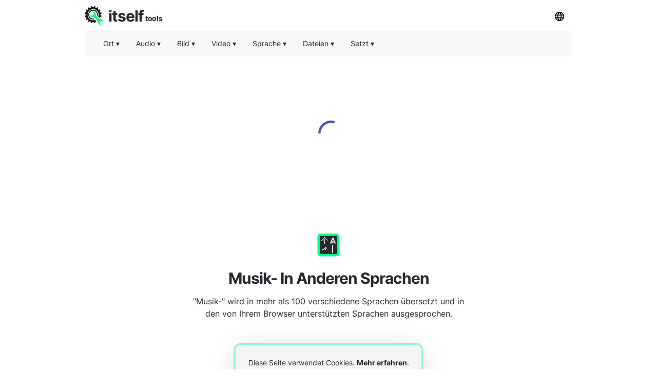

--- FILE ---
content_type: text/html; charset=utf-8
request_url: https://other-languages.com/de/music
body_size: 13517
content:
<!DOCTYPE html><html><head><meta charSet="utf-8"/><link rel="preload" href="https://pagead2.googlesyndication.com/pagead/js/adsbygoogle.js" as="script"/><script data-ad-client="ca-pub-8297461483476493" async="" src="https://pagead2.googlesyndication.com/pagead/js/adsbygoogle.js"></script><script type="application/ld+json">{
  "@context": "http://schema.org",
  "@type": "WebApplication",
  "applicationCategory": "UtilitiesApplication",
  "operatingSystem": "All",
  "name": "In Anderen Sprachen",
  "url": "https://other-languages.com/de",
  "image": "https://other-languages.com/ico/otherlang.svg",
  "publisher": {
    "@type": "Organization",
    "name": "Itself Tools"
  },
  "offers": {
    "@type": "Offer",
    "price": "0",
    "priceCurrency": "USD"
  }
}</script><link rel="icon" href="https://other-languages.com/ico/otherlang.svg"/><link rel="apple-touch-icon" href="https://other-languages.com/ico/otherlang.svg"/><meta name="viewport" content="width=device-width, initial-scale=1"/><title>Musik- In Anderen Sprachen</title><meta name="description" content="Verwenden Sie diesen Online-Übersetzer, um „musik-“ in verschiedenen Sprachen zu sehen und zu hören."/><meta property="og:title" content="Musik- In Anderen Sprachen"/><meta property="og:type" content="website"/><meta property="og:image" content="https://other-languages.com/ico/otherlang.svg"/><meta property="og:url" content="https://other-languages.com/de/music"/><meta property="og:description" content="Verwenden Sie diesen Online-Übersetzer, um „musik-“ in verschiedenen Sprachen zu sehen und zu hören."/><meta name="next-head-count" content="14"/><link rel="preload" href="/_next/static/css/09ad9c99a9abc8ab6a88.css" as="style"/><link rel="stylesheet" href="/_next/static/css/09ad9c99a9abc8ab6a88.css" data-n-g=""/><noscript data-n-css=""></noscript><script defer="" nomodule="" src="/_next/static/chunks/polyfills-a40ef1678bae11e696dba45124eadd70.js"></script><script src="/_next/static/chunks/webpack-731b0d5630b2e20576bf.js" defer=""></script><script src="/_next/static/chunks/main-32e208dd7b95a0345a63.js" defer=""></script><script src="/_next/static/chunks/pages/_app-f12188e28e2900f3bda8.js" defer=""></script><script src="/_next/static/chunks/framework-abf66655f2e8c3dffff6.js" defer=""></script><script src="/_next/static/chunks/5742-797ba587590898f0e636.js" defer=""></script><script src="/_next/static/chunks/3059-1ac249671447495a4813.js" defer=""></script><script src="/_next/static/chunks/pages/%5Blang_page%5D/%5Bpage%5D-793c29bf2937a3f9d57e.js" defer=""></script><script src="/_next/static/Rz0NaxMoqNSSuxafDJ71o/_buildManifest.js" defer=""></script><script src="/_next/static/Rz0NaxMoqNSSuxafDJ71o/_ssgManifest.js" defer=""></script></head><body><div id="__next"><div><html lang="de"></html></div><div style="background:#ffffff"><header id="toppage"><div style="background:#ffffff;height:60px;display:flex;align-items:center;padding-right:10px;padding-left:10px;top:0;max-width:970px;margin:auto"><div style="display:flex;flex-grow:1"><a href="http://itselftools.com/de" title="Itself Tools web applications" target="_blank"><div style="display:flex;opacity:1"><img style="opacity:0.9;margin-top:10px;text-align:center" height="36" border="none" background="none" src="/ico/itselftools.svg" alt="Itself Tools"/><div style="display:flex;font-size:30px;font-weight:670;color:#24292e;letter-spacing:-1px;margin-left:10px;margin-top:29px;margin-bottom:22px;line-height:0px">itself<span style="font-size:14px;font-weight:670;letter-spacing:-0.4px;margin-left:3px;margin-top:5.5px;line-height:0px">tools</span></div></div></a></div><div><div class="dropdown-click" style="z-index:8"><button class="current-lang3 button" style="margin-bottom:10px;margin-top:10px"><img height="18" src="/ico/lang.svg" alt="Sprachmenü"/></button><div id="Language Bar" class="dropdown-content bar-block border" style="position:absolute;display:none;overflow:hidden;height:300px;margin-left:-110px;border-radius:5px;margin-top:0px;opacity:0.9"><div class="scroller"><ul class="menu-ulist" style="min-width:160px"><li><a class="bar-item button" href="https://other-languages.com/ar/music" title="Arabisch">Arabisch</a></li><li><a class="bar-item button" href="https://other-languages.com/de/music" title="Deutsch">Deutsch</a></li><li><a class="bar-item button" href="https://other-languages.com/music" title="Englisch">Englisch</a></li><li><a class="bar-item button" href="https://other-languages.com/fr/music" title="Französisch">Französisch</a></li><li><a class="bar-item button" href="https://other-languages.com/he/music" title="Hebräisch">Hebräisch</a></li><li><a class="bar-item button" href="https://other-languages.com/hi/music" title="Hindi">Hindi</a></li><li><a class="bar-item button" href="https://other-languages.com/id/music" title="Indonesisch">Indonesisch</a></li><li><a class="bar-item button" href="https://other-languages.com/it/music" title="Italienisch">Italienisch</a></li><li><a class="bar-item button" href="https://other-languages.com/nl/music" title="Niederländisch">Niederländisch</a></li><li><a class="bar-item button" href="https://other-languages.com/no/music" title="Norwegisch">Norwegisch</a></li><li><a class="bar-item button" href="https://other-languages.com/pl/music" title="Polieren">Polieren</a></li><li><a class="bar-item button" href="https://other-languages.com/pt/music" title="Portugiesisch (Portugal, Brasilien)">Portugiesisch (Portugal, Brasilien)</a></li><li><a class="bar-item button" href="https://other-languages.com/sv/music" title="Schwedisch">Schwedisch</a></li><li><a class="bar-item button" href="https://other-languages.com/es/music" title="Spanisch">Spanisch</a></li><li><a class="bar-item button" href="https://other-languages.com/tl/music" title="Tagalog (Filipino)">Tagalog (Filipino)</a></li><li><a class="bar-item button" href="https://other-languages.com/th/music" title="Thai">Thai</a></li><li><a class="bar-item button" href="https://other-languages.com/cs/music" title="Tschechisch">Tschechisch</a></li><li><a class="bar-item button" href="https://other-languages.com/tr/music" title="Türkisch">Türkisch</a></li></ul></div></div></div></div></div><div style="min-height:50px;position:static;top:60px;width:100%;z-index:9999999;max-width:970px;margin:auto;left:0;right:0;padding:0px 10px"><div style="display:flex;align-items:center;height:50px;background:#f1f1f180;border-radius:5px" class=""><div class="dropdown-location-utils" style="z-index:5"><button class="current-lang2 button" style="margin-left:20px"><p style="font-size:14px;font-weight:400;color:#24292e;line-height:0px">Ort<!-- --> ▾</p></button><div id="location" class="dropdown-content bar-block border" style="opacity:0.9;position:absolute;display:none;overflow:hidden;border-radius:5px;margin-left:20px"><ul class="menu-ulist"><li><a target="_blank" class="bar-item" href="https://my-current-location.com/de" title="Mein Aktueller Standort"><img src="/ico/my-current.svg" alt="Mein Aktueller Standort" style="margin-right:10px" height="25" width="25" loading="lazy"/>Mein Aktueller Standort </a></li><li><a target="_blank" class="bar-item" href="https://share-my-location.com/de" title="Teile Meinen Standort"><img src="/ico/share-location.svg" alt="Teile Meinen Standort" style="margin-right:10px" height="25" width="25" loading="lazy"/>Teile Meinen Standort </a></li><li><a target="_blank" class="bar-item" href="https://share-my-location.com/de/geocoding" title="Geokodierung"><img src="/ico/geocoding.svg" alt="Geokodierung" style="margin-right:10px" height="25" width="25" loading="lazy"/>Geokodierung </a></li><li><a target="_blank" class="bar-item" href="https://share-my-location.com/de/reverse-geocoding" title="Reverse Geocodierung"><img src="/ico/reverse-geocoding.svg" alt="Reverse Geocodierung" style="margin-right:10px" height="25" width="25" loading="lazy"/>Reverse Geocodierung </a></li><li><a target="_blank" class="bar-item" href="https://share-my-location.com/de/my-location" title="Meine GPS-Koordinaten"><img src="/ico/find-location.svg" alt="Meine GPS-Koordinaten" style="margin-right:10px" height="25" width="25" loading="lazy"/>Meine GPS-Koordinaten </a></li></ul></div></div><div class="dropdown-audio" style="z-index:5"><button class="current-lang2 button"><p style="font-size:14px;font-weight:400;color:#24292e;line-height:0px">Audio<!-- --> ▾</p></button><div id="audio" class="dropdown-content bar-block border" style="opacity:0.9;position:absolute;display:none;overflow:hidden;border-radius:5px;margin-top:0px"><ul class="menu-ulist"><li><a target="_blank" class="bar-item" href="https://voice-recorder.io/de" title="Diktiergerät"><img src="/ico/recorder.svg" alt="Diktiergerät" style="margin-right:10px" height="25" width="25" loading="lazy"/>Diktiergerät </a></li><li><a target="_blank" class="bar-item" href="https://send-voice.com/de" title="Sprachnachrichten Senden"><img src="/ico/voice.svg" alt="Sprachnachrichten Senden" style="margin-right:10px" height="25" width="25" loading="lazy"/>Sprachnachrichten Senden </a></li><li><a target="_blank" class="bar-item" href="https://online-mic-test.com/de" title="Mikrofontest"><img src="/ico/mic.svg" alt="Mikrofontest" style="margin-right:10px" height="25" width="25" loading="lazy"/>Mikrofontest </a></li><li><a target="_blank" class="bar-item" href="https://speaker-test.com/de" title="Lautsprechertest"><img src="/ico/speaker.svg" alt="Lautsprechertest" style="margin-right:10px" height="25" width="25" loading="lazy"/>Lautsprechertest </a></li><li><a target="_blank" class="bar-item" href="https://convertman.com/de/audio-converter" title="Audiokonverter"><img src="/ico/convertman.svg" alt="Audiokonverter" style="margin-right:10px" height="25" width="25" loading="lazy"/>Audiokonverter </a></li></ul></div></div><div class="dropdown-image" style="z-index:5"><button class="current-lang2 button"><p style="font-size:14px;font-weight:400;color:#24292e;line-height:0px">Bild<!-- --> ▾</p></button><div id="image" class="dropdown-content bar-block border" style="opacity:0.9;position:absolute;display:none;overflow:hidden;border-radius:5px;margin-top:0px"><ul class="menu-ulist"><li><a target="_blank" class="bar-item" href="https://online-image-compressor.com/de" title="Bildkompressor"><img src="/ico/compress-im.svg" alt="Bildkompressor" style="margin-right:10px" height="25" width="25" loading="lazy"/>Bildkompressor </a></li><li><a target="_blank" class="bar-item" href="https://convertman.com/de/image-converter" title="Bildkonverter"><img src="/ico/convertman.svg" alt="Bildkonverter" style="margin-right:10px" height="25" width="25" loading="lazy"/>Bildkonverter </a></li></ul></div></div><div class="dropdown-video" style="z-index:5"><button class="current-lang2 button"><p style="font-size:14px;font-weight:400;color:#24292e;line-height:0px">Video<!-- --> ▾</p></button><div id="video" class="dropdown-content bar-block border" style="opacity:0.9;position:absolute;display:none;overflow:hidden;border-radius:5px;margin-top:0px"><ul class="menu-ulist"><li><a target="_blank" class="bar-item" href="https://convertman.com/de/video-converter" title="Videokonverter"><img src="/ico/convertman.svg" alt="Videokonverter" style="margin-right:10px" height="25" width="25" loading="lazy"/>Videokonverter </a></li><li><a target="_blank" class="bar-item" href="https://record-video-online.com/de" title="Videorecorder"><img src="/ico/video.svg" alt="Videorecorder" style="margin-right:10px" height="25" width="25" loading="lazy"/>Videorecorder </a></li><li><a target="_blank" class="bar-item" href="https://webcam-test.com/de" title="Webcam-Test"><img src="/ico/webcam.svg" alt="Webcam-Test" style="margin-right:10px" height="25" width="25" loading="lazy"/>Webcam-Test </a></li><li><a target="_blank" class="bar-item" href="https://online-screen-recorder.com/de" title="Bildschirm Recorder"><img src="/ico/screen.svg" alt="Bildschirm Recorder" style="margin-right:10px" height="25" width="25" loading="lazy"/>Bildschirm Recorder </a></li><li><a target="_blank" class="bar-item" href="https://video-compressor-online.com/de" title="Videokompressor"><img src="/ico/compress-vi.svg" alt="Videokompressor" style="margin-right:10px" height="25" width="25" loading="lazy"/>Videokompressor </a></li></ul></div></div><div class="dropdown-text" style="z-index:5"><button class="current-lang2 button"><p style="font-size:14px;font-weight:400;color:#24292e;line-height:0px">Sprache<!-- --> ▾</p></button><div id="language" class="dropdown-content bar-block border" style="opacity:0.9;position:absolute;display:none;overflow:hidden;border-radius:5px;margin-top:0px"><ul class="menu-ulist"><li><a target="_blank" class="bar-item" href="https://translated-into.com/de" title="Mehrsprachiger Wortübersetzer"><img src="/ico/translater.svg" alt="Mehrsprachiger Wortübersetzer" style="margin-right:10px" height="25" width="25" loading="lazy"/>Mehrsprachiger Wortübersetzer </a></li><li><a target="_blank" class="bar-item" href="https://how-to-say.com/de" title="Wie Sagt Man"><img src="/ico/say.svg" alt="Wie Sagt Man" style="margin-right:10px" height="25" width="25" loading="lazy"/>Wie Sagt Man </a></li><li><a target="_blank" class="bar-item" href="https://other-languages.com/de" title="Mehrsprachige Übersetzungen"><img src="/ico/otherlang.svg" alt="Mehrsprachige Übersetzungen" style="margin-right:10px" height="25" width="25" loading="lazy"/>Mehrsprachige Übersetzungen </a></li><li><a target="_blank" class="bar-item" href="https://read-text.com/de" title="Text Lesen"><img src="/ico/tts.svg" alt="Text Lesen" style="margin-right:10px" height="25" width="25" loading="lazy"/>Text Lesen </a></li><li><a target="_blank" class="bar-item" href="https://ocr-free.com/de" title="Online-OCR"><img src="/ico/ocr.svg" alt="Online-OCR" style="margin-right:10px" height="25" width="25" loading="lazy"/>Online-OCR </a></li><li><a target="_blank" class="bar-item" href="https://find-words.com/de" title="Wortfinder (Englisch)"><img src="/ico/findwords.svg" alt="Wortfinder (Englisch)" style="margin-right:10px" height="25" width="25" loading="lazy"/>Wortfinder (Englisch) </a></li><li><a target="_blank" class="bar-item" href="https://adjectives-for.com" title="Adjektivfinder (Englisch)"><img src="/ico/adjectives.svg" alt="Adjektivfinder (Englisch)" style="margin-right:10px" height="25" width="25" loading="lazy"/>Adjektivfinder (Englisch) </a></li><li><a target="_blank" class="bar-item" href="https://rhymes-with.com" title="Reimfinder (Englisch)"><img src="/ico/rhymes.svg" alt="Reimfinder (Englisch)" style="margin-right:10px" height="25" width="25" loading="lazy"/>Reimfinder (Englisch) </a></li><li><a target="_blank" class="bar-item" href="https://itselftools.com/de/buscador-palabras" title="Spanischer Wortfinder"><img src="/ico/buscador.svg" alt="Spanischer Wortfinder" style="margin-right:10px" height="25" width="25" loading="lazy"/>Spanischer Wortfinder </a></li></ul></div></div><div class="dropdown-documents" style="z-index:5"><button class="current-lang2 button"><p style="font-size:14px;font-weight:400;color:#24292e;line-height:0px">Dateien<!-- --> ▾</p></button><div id="documents" class="dropdown-content bar-block border" style="opacity:0.9;position:absolute;display:none;overflow:hidden;border-radius:5px;margin-top:0px"><ul class="menu-ulist"><li><a target="_blank" class="bar-item" href="https://tempmailmax.com/de" title="Temporäre E-Mail"><img src="/ico/tempmail.png" alt="Temporäre E-Mail" style="margin-right:10px" height="25" width="25" loading="lazy"/>Temporäre E-Mail </a></li><li><a target="_blank" class="bar-item" href="https://online-pdf-tools.com/de" title="PDF-Tools"><img src="/ico/pdf.svg" alt="PDF-Tools" style="margin-right:10px" height="25" width="25" loading="lazy"/>PDF-Tools </a></li><li><a target="_blank" class="bar-item" href="https://online-archive-extractor.com/de" title="Archive Extractor"><img src="/ico/archive.svg" alt="Archive Extractor" style="margin-right:10px" height="25" width="25" loading="lazy"/>Archive Extractor </a></li><li><a target="_blank" class="bar-item" href="https://convertman.com/de" title="Dateikonverter"><img src="/ico/convertman.svg" alt="Dateikonverter" style="margin-right:10px" height="25" width="25" loading="lazy"/>Dateikonverter </a></li></ul></div></div><div class="dropdown-places" style="z-index:5"><button class="current-lang2 button"><p style="font-size:14px;font-weight:400;color:#24292e;line-height:0px">Setzt<!-- --> ▾</p></button><div id="places" class="dropdown-content bar-block border" style="opacity:0.9;position:absolute;display:none;overflow:hidden;border-radius:5px;margin-top:0px"><ul class="menu-ulist"><li><a target="_blank" class="bar-item" href="https://food-here.com/de" title="Essen In Meiner Nähe"><img src="/ico/food.svg" alt="Essen In Meiner Nähe" style="margin-right:10px" height="25" width="25" loading="lazy"/>Essen In Meiner Nähe </a></li></ul></div></div><div class="dropdown-all" style="z-index:5"><button class="current-lang2 button" style="max-height:44px;margin-left:-10px"><p class="moreMT" style="font-size:14px;font-weight:400;color:#24292e;line-height:0px">Mehr<!-- -->  ▾</p></button><div id="all" class="dropdown-content bar-block border" style="opacity:0.9;position:absolute;display:none;overflow:hidden;border-radius:5px;margin-top:0px;max-height:300px;width:200px;right:30px;overflow-y:scroll"><div class="dropdown-all-audio"><div style="display:flex;align-items:center;background:#f1f1f1;height:40px;font-size:14px;font-weight:400;color:#24292e;padding-left:10px">Audio</div><ul class="menu-ulist"><li><a target="_blank" class="bar-item" href="https://voice-recorder.io/de" title="Diktiergerät"><img src="/ico/recorder.svg" alt="Diktiergerät" style="margin-right:10px" height="25" width="25" loading="lazy"/>Diktiergerät </a></li><li><a target="_blank" class="bar-item" href="https://send-voice.com/de" title="Sprachnachrichten Senden"><img src="/ico/voice.svg" alt="Sprachnachrichten Senden" style="margin-right:10px" height="25" width="25" loading="lazy"/>Sprachnachrichten Senden </a></li><li><a target="_blank" class="bar-item" href="https://online-mic-test.com/de" title="Mikrofontest"><img src="/ico/mic.svg" alt="Mikrofontest" style="margin-right:10px" height="25" width="25" loading="lazy"/>Mikrofontest </a></li><li><a target="_blank" class="bar-item" href="https://speaker-test.com/de" title="Lautsprechertest"><img src="/ico/speaker.svg" alt="Lautsprechertest" style="margin-right:10px" height="25" width="25" loading="lazy"/>Lautsprechertest </a></li><li><a target="_blank" class="bar-item" href="https://convertman.com/de/audio-converter" title="Audiokonverter"><img src="/ico/convertman.svg" alt="Audiokonverter" style="margin-right:10px" height="25" width="25" loading="lazy"/>Audiokonverter </a></li></ul></div><div class="dropdown-all-image"><div style="display:flex;align-items:center;background:#f1f1f1;height:40px;font-size:14px;font-weight:400;color:#24292e;padding-left:10px">Bild</div><ul class="menu-ulist"><li><a target="_blank" class="bar-item" href="https://online-image-compressor.com/de" title="Bildkompressor"><img src="/ico/compress-im.svg" alt="Bildkompressor" style="margin-right:10px" height="25" width="25" loading="lazy"/>Bildkompressor </a></li><li><a target="_blank" class="bar-item" href="https://convertman.com/de/image-converter" title="Bildkonverter"><img src="/ico/convertman.svg" alt="Bildkonverter" style="margin-right:10px" height="25" width="25" loading="lazy"/>Bildkonverter </a></li></ul></div><div class="dropdown-all-video"><div style="display:flex;align-items:center;background:#f1f1f1;height:40px;font-size:14px;font-weight:400;color:#24292e;padding-left:10px">Video</div><ul class="menu-ulist"><li><a target="_blank" class="bar-item" href="https://convertman.com/de/video-converter" title="Videokonverter"><img src="/ico/convertman.svg" alt="Videokonverter" style="margin-right:10px" height="25" width="25" loading="lazy"/>Videokonverter </a></li><li><a target="_blank" class="bar-item" href="https://record-video-online.com/de" title="Videorecorder"><img src="/ico/video.svg" alt="Videorecorder" style="margin-right:10px" height="25" width="25" loading="lazy"/>Videorecorder </a></li><li><a target="_blank" class="bar-item" href="https://webcam-test.com/de" title="Webcam-Test"><img src="/ico/webcam.svg" alt="Webcam-Test" style="margin-right:10px" height="25" width="25" loading="lazy"/>Webcam-Test </a></li><li><a target="_blank" class="bar-item" href="https://online-screen-recorder.com/de" title="Bildschirm Recorder"><img src="/ico/screen.svg" alt="Bildschirm Recorder" style="margin-right:10px" height="25" width="25" loading="lazy"/>Bildschirm Recorder </a></li><li><a target="_blank" class="bar-item" href="https://video-compressor-online.com/de" title="Videokompressor"><img src="/ico/compress-vi.svg" alt="Videokompressor" style="margin-right:10px" height="25" width="25" loading="lazy"/>Videokompressor </a></li></ul></div><div class="dropdown-all-text"><div style="display:flex;align-items:center;background:#f1f1f1;height:40px;font-size:14px;font-weight:400;color:#24292e;padding-left:10px">Sprache</div><ul class="menu-ulist"><li><a target="_blank" class="bar-item" href="https://translated-into.com/de" title="Mehrsprachiger Wortübersetzer"><img src="/ico/translater.svg" alt="Mehrsprachiger Wortübersetzer" style="margin-right:10px" height="25" width="25" loading="lazy"/>Mehrsprachiger Wortübersetzer </a></li><li><a target="_blank" class="bar-item" href="https://how-to-say.com/de" title="Wie Sagt Man"><img src="/ico/say.svg" alt="Wie Sagt Man" style="margin-right:10px" height="25" width="25" loading="lazy"/>Wie Sagt Man </a></li><li><a target="_blank" class="bar-item" href="https://other-languages.com/de" title="Mehrsprachige Übersetzungen"><img src="/ico/otherlang.svg" alt="Mehrsprachige Übersetzungen" style="margin-right:10px" height="25" width="25" loading="lazy"/>Mehrsprachige Übersetzungen </a></li><li><a target="_blank" class="bar-item" href="https://read-text.com/de" title="Text Lesen"><img src="/ico/tts.svg" alt="Text Lesen" style="margin-right:10px" height="25" width="25" loading="lazy"/>Text Lesen </a></li><li><a target="_blank" class="bar-item" href="https://ocr-free.com/de" title="Online-OCR"><img src="/ico/ocr.svg" alt="Online-OCR" style="margin-right:10px" height="25" width="25" loading="lazy"/>Online-OCR </a></li><li><a target="_blank" class="bar-item" href="https://find-words.com/de" title="Wortfinder (Englisch)"><img src="/ico/findwords.svg" alt="Wortfinder (Englisch)" style="margin-right:10px" height="25" width="25" loading="lazy"/>Wortfinder (Englisch) </a></li><li><a target="_blank" class="bar-item" href="https://adjectives-for.com" title="Adjektivfinder (Englisch)"><img src="/ico/adjectives.svg" alt="Adjektivfinder (Englisch)" style="margin-right:10px" height="25" width="25" loading="lazy"/>Adjektivfinder (Englisch) </a></li><li><a target="_blank" class="bar-item" href="https://rhymes-with.com" title="Reimfinder (Englisch)"><img src="/ico/rhymes.svg" alt="Reimfinder (Englisch)" style="margin-right:10px" height="25" width="25" loading="lazy"/>Reimfinder (Englisch) </a></li><li><a target="_blank" class="bar-item" href="https://itselftools.com/de/buscador-palabras" title="Spanischer Wortfinder"><img src="/ico/buscador.svg" alt="Spanischer Wortfinder" style="margin-right:10px" height="25" width="25" loading="lazy"/>Spanischer Wortfinder </a></li></ul></div><div class="dropdown-all-documents"><div style="display:flex;align-items:center;background:#f1f1f1;height:40px;font-size:14px;font-weight:400;color:#24292e;padding-left:10px">Dateien</div><ul class="menu-ulist"><li><a target="_blank" class="bar-item" href="https://tempmailmax.com/de" title="Temporäre E-Mail"><img src="/ico/tempmail.png" alt="Temporäre E-Mail" style="margin-right:10px" height="25" width="25" loading="lazy"/>Temporäre E-Mail </a></li><li><a target="_blank" class="bar-item" href="https://online-pdf-tools.com/de" title="PDF-Tools"><img src="/ico/pdf.svg" alt="PDF-Tools" style="margin-right:10px" height="25" width="25" loading="lazy"/>PDF-Tools </a></li><li><a target="_blank" class="bar-item" href="https://online-archive-extractor.com/de" title="Archive Extractor"><img src="/ico/archive.svg" alt="Archive Extractor" style="margin-right:10px" height="25" width="25" loading="lazy"/>Archive Extractor </a></li><li><a target="_blank" class="bar-item" href="https://convertman.com/de" title="Dateikonverter"><img src="/ico/convertman.svg" alt="Dateikonverter" style="margin-right:10px" height="25" width="25" loading="lazy"/>Dateikonverter </a></li></ul></div><div class="dropdown-all-places"><div style="display:flex;align-items:center;background:#f1f1f1;height:40px;font-size:14px;font-weight:400;color:#24292e;padding-left:10px">Setzt</div><ul class="menu-ulist"><li><a target="_blank" class="bar-item" href="https://food-here.com/de" title="Essen In Meiner Nähe"><img src="/ico/food.svg" alt="Essen In Meiner Nähe" style="margin-right:10px" height="25" width="25" loading="lazy"/>Essen In Meiner Nähe </a></li></ul></div></div></div></div></div></header><div><div><div style="min-height:280px;margin-top:15px;margin-bottom:10px"><div style="margin-top:0px;min-height:280px;margin:auto;text-align:center;background:#ffffff"><ins id="myadid" class="adsbygoogle" data-full-width-responsive="true" style="display:inline-block" data-ad-client="ca-pub-8297461483476493" data-ad-slot="1816755101"></ins></div></div><div style="display:block;width:40px;height:40px;margin:auto;margin-top:-180px;margin-bottom:140px;z-index:0"><div class="MuiCircularProgress-root MuiCircularProgress-colorPrimary MuiCircularProgress-indeterminate" style="width:50px;height:50px" role="progressbar"><svg class="MuiCircularProgress-svg" viewBox="22 22 44 44"><circle class="MuiCircularProgress-circle MuiCircularProgress-circleIndeterminate" cx="44" cy="44" r="20" fill="none" stroke-width="4"></circle></svg></div></div></div><div style="width:100%"><div style="width:100%;max-width:750px;margin:auto;padding-left:50px;padding-right:50px;padding-bottom:20px"><div id="title" style="background:#ffffff;margin:auto;text-align:center;padding-top:20px"><div style="margin-top:20px;margin-bottom:10px"><div style="text-align:center"><img style="opacity:1;margin-bottom:20px" height="45" border="none" background="none" src="/ico/otherlang.svg" alt="Musik- in anderen Sprachen"/></div><h1 style="font-size:30px;font-weight:600;color:#24292e;letter-spacing:-1px;opacity:1;text-align:center;margin:auto;max-width:650px">Musik- In Anderen Sprachen</h1></div><h2 style="white-space:pre-line;font-size:16px;color:#24292e;font-weight:400;text-align:center;letter-spacing:0px;margin:auto;max-width:550px;padding-bottom:0px">&quot;Musik-&quot; wird in mehr als 100 verschiedene Sprachen übersetzt und in den von Ihrem Browser unterstützten Sprachen ausgesprochen.</h2></div></div><div style="min-height:240px"><div style="max-width:450px;min-height:240px;margin:auto;text-align:center;padding-top:25px;padding-left:40px;padding-right:40px"><div style="background:#f5f5f5;border-radius:15px;font-size:14px;font-weight:400;color:#24292e;padding:10px 20px 10px 20px;border:solid 4px #00fe7e66;box-shadow:0 8px 60px -12px rgba(0,0,0,0.2)"><p><div>Diese Seite verwendet Cookies. <a style="font-weight:700" href="https://other-languages.com/de/privacy#cookies" target="_blank" title="Mehr erfahren">Mehr erfahren</a>.</div></p><p><div>Durch die Nutzung dieser Website stimmen Sie unseren  <a style="font-weight:700" href="https://other-languages.com/de/tos" target="_blank" title="Nutzungsbedingungen">Nutzungsbedingungen</a>  und  <a style="font-weight:700" href="https://other-languages.com/de/privacy" target="_blank" title="Datenschutz-Bestimmungen">Datenschutz-Bestimmungen</a>  zu.</div></p><label class="chbxcontainer"><span style="padding-right:10px">Ich habs</span><input type="checkbox" style="color:#24292e"/><span class="chbxcheckmark"></span></label></div></div></div></div><div style="width:100%;max-width:750px;margin:auto;padding-bottom:20px"><div style="min-height:200px;padding-top:20px;padding-bottom:20px" class="disabledApp"><div><div style="margin:auto;justify-content:center"><div style="min-height:90px;padding-left:30px;padding-right:30px;padding-top:30px;max-width:300px;margin:auto;justify-content:center"></div></div><div style="margin-top:60px"><div><h2 style="font-size:48px;color:#24292e;font-weight:400;text-align:center;padding:10px;margin-top:30px">Musik-</h2><div><div><div style="max-width:300px;margin:auto;padding-left:40px;padding-right:40px;margin-top:20px;margin-bottom:80px"><hr class="MuiDivider-root" style="margin-bottom:40px"/><tr><td><p style="font-size:14px;color:#24292e;font-weight:400">AUSFÜHRUNG<!-- -->:</p></td><td><p style="font-size:16px;margin:0px;color:#24292e;font-weight:400">musika</p></td><td></td></tr><tr><td><p style="font-size:14px;color:#24292e;font-weight:400">Afrikaans<!-- -->:</p></td><td><p style="font-size:16px;margin:0px;color:#24292e;font-weight:400">musiek</p></td><td></td></tr><tr><td><p style="font-size:14px;color:#24292e;font-weight:400">Albanisch<!-- -->:</p></td><td><p style="font-size:16px;margin:0px;color:#24292e;font-weight:400">muzika</p></td><td></td></tr><tr><td><p style="font-size:14px;color:#24292e;font-weight:400">Amharisch<!-- -->:</p></td><td><p style="font-size:16px;margin:0px;color:#24292e;font-weight:400">ሙዚቃ</p></td><td></td></tr><tr><td><p style="font-size:14px;color:#24292e;font-weight:400">Arabisch<!-- -->:</p></td><td><p style="font-size:16px;margin:0px;color:#24292e;font-weight:400">موسيقى</p></td><td></td></tr><tr><td><p style="font-size:14px;color:#24292e;font-weight:400">Armenisch<!-- -->:</p></td><td><p style="font-size:16px;margin:0px;color:#24292e;font-weight:400">երաժշտություն</p></td><td></td></tr><tr><td><p style="font-size:14px;color:#24292e;font-weight:400">Aserbaidschanisch<!-- -->:</p></td><td><p style="font-size:16px;margin:0px;color:#24292e;font-weight:400">musiqi</p></td><td></td></tr><tr><td><p style="font-size:14px;color:#24292e;font-weight:400">Baskisch<!-- -->:</p></td><td><p style="font-size:16px;margin:0px;color:#24292e;font-weight:400">musika</p></td><td></td></tr><tr><td><p style="font-size:14px;color:#24292e;font-weight:400">Belarussisch<!-- -->:</p></td><td><p style="font-size:16px;margin:0px;color:#24292e;font-weight:400">музыка</p></td><td></td></tr><tr><td><p style="font-size:14px;color:#24292e;font-weight:400">Bengali<!-- -->:</p></td><td><p style="font-size:16px;margin:0px;color:#24292e;font-weight:400">সংগীত</p></td><td></td></tr><tr><td><p style="font-size:14px;color:#24292e;font-weight:400">Bosnisch<!-- -->:</p></td><td><p style="font-size:16px;margin:0px;color:#24292e;font-weight:400">muzika</p></td><td></td></tr><tr><td><p style="font-size:14px;color:#24292e;font-weight:400">Bulgarisch<!-- -->:</p></td><td><p style="font-size:16px;margin:0px;color:#24292e;font-weight:400">музика</p></td><td></td></tr><tr><td><p style="font-size:14px;color:#24292e;font-weight:400">Chinesische Tradition)<!-- -->:</p></td><td><p style="font-size:16px;margin:0px;color:#24292e;font-weight:400">音樂</p></td><td></td></tr><tr><td><p style="font-size:14px;color:#24292e;font-weight:400">Deutsche<!-- -->:</p></td><td><p style="font-size:16px;margin:0px;color:#24292e;font-weight:400">musik-</p></td><td></td></tr><tr><td><p style="font-size:14px;color:#24292e;font-weight:400">Dänisch<!-- -->:</p></td><td><p style="font-size:16px;margin:0px;color:#24292e;font-weight:400">musik</p></td><td></td></tr><tr><td><p style="font-size:14px;color:#24292e;font-weight:400">Englisch<!-- -->:</p></td><td><p style="font-size:16px;margin:0px;color:#24292e;font-weight:400">music</p></td><td></td></tr><tr><td><p style="font-size:14px;color:#24292e;font-weight:400">Esperanto<!-- -->:</p></td><td><p style="font-size:16px;margin:0px;color:#24292e;font-weight:400">muziko</p></td><td></td></tr><tr><td><p style="font-size:14px;color:#24292e;font-weight:400">Estnisch<!-- -->:</p></td><td><p style="font-size:16px;margin:0px;color:#24292e;font-weight:400">muusika</p></td><td></td></tr><tr><td><p style="font-size:14px;color:#24292e;font-weight:400">Finnisch<!-- -->:</p></td><td><p style="font-size:16px;margin:0px;color:#24292e;font-weight:400">musiikkia</p></td><td></td></tr><tr><td><p style="font-size:14px;color:#24292e;font-weight:400">Französisch<!-- -->:</p></td><td><p style="font-size:16px;margin:0px;color:#24292e;font-weight:400">la musique</p></td><td></td></tr><tr><td><p style="font-size:14px;color:#24292e;font-weight:400">Friesisch<!-- -->:</p></td><td><p style="font-size:16px;margin:0px;color:#24292e;font-weight:400">muzyk</p></td><td></td></tr><tr><td><p style="font-size:14px;color:#24292e;font-weight:400">Galizisch<!-- -->:</p></td><td><p style="font-size:16px;margin:0px;color:#24292e;font-weight:400">música</p></td><td></td></tr><tr><td><p style="font-size:14px;color:#24292e;font-weight:400">Georgisch<!-- -->:</p></td><td><p style="font-size:16px;margin:0px;color:#24292e;font-weight:400">მუსიკა</p></td><td></td></tr><tr><td><p style="font-size:14px;color:#24292e;font-weight:400">Griechisch<!-- -->:</p></td><td><p style="font-size:16px;margin:0px;color:#24292e;font-weight:400">μουσικη</p></td><td></td></tr><tr><td><p style="font-size:14px;color:#24292e;font-weight:400">Gujarati<!-- -->:</p></td><td><p style="font-size:16px;margin:0px;color:#24292e;font-weight:400">સંગીત</p></td><td></td></tr><tr><td><p style="font-size:14px;color:#24292e;font-weight:400">Haitianisches Kreol<!-- -->:</p></td><td><p style="font-size:16px;margin:0px;color:#24292e;font-weight:400">mizik</p></td><td></td></tr><tr><td><p style="font-size:14px;color:#24292e;font-weight:400">Hausa<!-- -->:</p></td><td><p style="font-size:16px;margin:0px;color:#24292e;font-weight:400">kiɗa</p></td><td></td></tr><tr><td><p style="font-size:14px;color:#24292e;font-weight:400">Hawaiisch<!-- -->:</p></td><td><p style="font-size:16px;margin:0px;color:#24292e;font-weight:400">mele</p></td><td></td></tr><tr><td><p style="font-size:14px;color:#24292e;font-weight:400">Hebräisch<!-- -->:</p></td><td><p style="font-size:16px;margin:0px;color:#24292e;font-weight:400">מוּסִיקָה</p></td><td></td></tr><tr><td><p style="font-size:14px;color:#24292e;font-weight:400">Hmong<!-- -->:</p></td><td><p style="font-size:16px;margin:0px;color:#24292e;font-weight:400">nkauj</p></td><td></td></tr><tr><td><p style="font-size:14px;color:#24292e;font-weight:400">Igbo<!-- -->:</p></td><td><p style="font-size:16px;margin:0px;color:#24292e;font-weight:400">egwu</p></td><td></td></tr><tr><td><p style="font-size:14px;color:#24292e;font-weight:400">Indonesisch<!-- -->:</p></td><td><p style="font-size:16px;margin:0px;color:#24292e;font-weight:400">musik</p></td><td></td></tr><tr><td><p style="font-size:14px;color:#24292e;font-weight:400">Irisch<!-- -->:</p></td><td><p style="font-size:16px;margin:0px;color:#24292e;font-weight:400">ceol</p></td><td></td></tr><tr><td><p style="font-size:14px;color:#24292e;font-weight:400">Isländisch<!-- -->:</p></td><td><p style="font-size:16px;margin:0px;color:#24292e;font-weight:400">tónlist</p></td><td></td></tr><tr><td><p style="font-size:14px;color:#24292e;font-weight:400">Italienisch<!-- -->:</p></td><td><p style="font-size:16px;margin:0px;color:#24292e;font-weight:400">musica</p></td><td></td></tr><tr><td><p style="font-size:14px;color:#24292e;font-weight:400">Japanisch<!-- -->:</p></td><td><p style="font-size:16px;margin:0px;color:#24292e;font-weight:400">音楽</p></td><td></td></tr><tr><td><p style="font-size:14px;color:#24292e;font-weight:400">Javanisch<!-- -->:</p></td><td><p style="font-size:16px;margin:0px;color:#24292e;font-weight:400">musik</p></td><td></td></tr><tr><td><p style="font-size:14px;color:#24292e;font-weight:400">Jiddisch<!-- -->:</p></td><td><p style="font-size:16px;margin:0px;color:#24292e;font-weight:400">מוזיק</p></td><td></td></tr><tr><td><p style="font-size:14px;color:#24292e;font-weight:400">Kannada<!-- -->:</p></td><td><p style="font-size:16px;margin:0px;color:#24292e;font-weight:400">ಸಂಗೀತ</p></td><td></td></tr><tr><td><p style="font-size:14px;color:#24292e;font-weight:400">Kasachisch<!-- -->:</p></td><td><p style="font-size:16px;margin:0px;color:#24292e;font-weight:400">музыка</p></td><td></td></tr><tr><td><p style="font-size:14px;color:#24292e;font-weight:400">Katalanisch<!-- -->:</p></td><td><p style="font-size:16px;margin:0px;color:#24292e;font-weight:400">música</p></td><td></td></tr><tr><td><p style="font-size:14px;color:#24292e;font-weight:400">Khmer<!-- -->:</p></td><td><p style="font-size:16px;margin:0px;color:#24292e;font-weight:400">តន្ត្រី</p></td><td></td></tr><tr><td><p style="font-size:14px;color:#24292e;font-weight:400">Kirgisisch<!-- -->:</p></td><td><p style="font-size:16px;margin:0px;color:#24292e;font-weight:400">музыка</p></td><td></td></tr><tr><td><p style="font-size:14px;color:#24292e;font-weight:400">Koreanisch<!-- -->:</p></td><td><p style="font-size:16px;margin:0px;color:#24292e;font-weight:400">음악</p></td><td></td></tr><tr><td><p style="font-size:14px;color:#24292e;font-weight:400">Korsisch<!-- -->:</p></td><td><p style="font-size:16px;margin:0px;color:#24292e;font-weight:400">musica</p></td><td></td></tr><tr><td><p style="font-size:14px;color:#24292e;font-weight:400">Kroatisch<!-- -->:</p></td><td><p style="font-size:16px;margin:0px;color:#24292e;font-weight:400">glazba, muzika</p></td><td></td></tr><tr><td><p style="font-size:14px;color:#24292e;font-weight:400">Kurdisch<!-- -->:</p></td><td><p style="font-size:16px;margin:0px;color:#24292e;font-weight:400">mûzîk</p></td><td></td></tr><tr><td><p style="font-size:14px;color:#24292e;font-weight:400">Latein<!-- -->:</p></td><td><p style="font-size:16px;margin:0px;color:#24292e;font-weight:400">musicorum</p></td><td></td></tr><tr><td><p style="font-size:14px;color:#24292e;font-weight:400">Lettisch<!-- -->:</p></td><td><p style="font-size:16px;margin:0px;color:#24292e;font-weight:400">mūzika</p></td><td></td></tr><tr><td><p style="font-size:14px;color:#24292e;font-weight:400">Litauisch<!-- -->:</p></td><td><p style="font-size:16px;margin:0px;color:#24292e;font-weight:400">muzika</p></td><td></td></tr><tr><td><p style="font-size:14px;color:#24292e;font-weight:400">Luxemburgisch<!-- -->:</p></td><td><p style="font-size:16px;margin:0px;color:#24292e;font-weight:400">musek</p></td><td></td></tr><tr><td><p style="font-size:14px;color:#24292e;font-weight:400">Madagassisch<!-- -->:</p></td><td><p style="font-size:16px;margin:0px;color:#24292e;font-weight:400">mozika</p></td><td></td></tr><tr><td><p style="font-size:14px;color:#24292e;font-weight:400">Malaiisch<!-- -->:</p></td><td><p style="font-size:16px;margin:0px;color:#24292e;font-weight:400">muzik</p></td><td></td></tr><tr><td><p style="font-size:14px;color:#24292e;font-weight:400">Malayalam<!-- -->:</p></td><td><p style="font-size:16px;margin:0px;color:#24292e;font-weight:400">സംഗീതം</p></td><td></td></tr><tr><td><p style="font-size:14px;color:#24292e;font-weight:400">Maltesisch<!-- -->:</p></td><td><p style="font-size:16px;margin:0px;color:#24292e;font-weight:400">mużika</p></td><td></td></tr><tr><td><p style="font-size:14px;color:#24292e;font-weight:400">Maori<!-- -->:</p></td><td><p style="font-size:16px;margin:0px;color:#24292e;font-weight:400">puoro</p></td><td></td></tr><tr><td><p style="font-size:14px;color:#24292e;font-weight:400">Marathi<!-- -->:</p></td><td><p style="font-size:16px;margin:0px;color:#24292e;font-weight:400">संगीत</p></td><td></td></tr><tr><td><p style="font-size:14px;color:#24292e;font-weight:400">Mazedonisch<!-- -->:</p></td><td><p style="font-size:16px;margin:0px;color:#24292e;font-weight:400">музика</p></td><td></td></tr><tr><td><p style="font-size:14px;color:#24292e;font-weight:400">Meer (Englisch)<!-- -->:</p></td><td><p style="font-size:16px;margin:0px;color:#24292e;font-weight:400">nyimbo</p></td><td></td></tr><tr><td><p style="font-size:14px;color:#24292e;font-weight:400">Mongolisch<!-- -->:</p></td><td><p style="font-size:16px;margin:0px;color:#24292e;font-weight:400">хөгжим</p></td><td></td></tr><tr><td><p style="font-size:14px;color:#24292e;font-weight:400">Myanmar (Birmanisch)<!-- -->:</p></td><td><p style="font-size:16px;margin:0px;color:#24292e;font-weight:400">ဂီတ</p></td><td></td></tr><tr><td><p style="font-size:14px;color:#24292e;font-weight:400">Nein.<!-- -->:</p></td><td><p style="font-size:16px;margin:0px;color:#24292e;font-weight:400">संगीत</p></td><td></td></tr><tr><td><p style="font-size:14px;color:#24292e;font-weight:400">Nepali<!-- -->:</p></td><td><p style="font-size:16px;margin:0px;color:#24292e;font-weight:400">संगीत</p></td><td></td></tr><tr><td><p style="font-size:14px;color:#24292e;font-weight:400">Niederländisch<!-- -->:</p></td><td><p style="font-size:16px;margin:0px;color:#24292e;font-weight:400">muziek-</p></td><td></td></tr><tr><td><p style="font-size:14px;color:#24292e;font-weight:400">Norwegisch<!-- -->:</p></td><td><p style="font-size:16px;margin:0px;color:#24292e;font-weight:400">musikk</p></td><td></td></tr><tr><td><p style="font-size:14px;color:#24292e;font-weight:400">Paschtu<!-- -->:</p></td><td><p style="font-size:16px;margin:0px;color:#24292e;font-weight:400">سندره</p></td><td></td></tr><tr><td><p style="font-size:14px;color:#24292e;font-weight:400">Persisch<!-- -->:</p></td><td><p style="font-size:16px;margin:0px;color:#24292e;font-weight:400">موسیقی</p></td><td></td></tr><tr><td><p style="font-size:14px;color:#24292e;font-weight:400">Polieren<!-- -->:</p></td><td><p style="font-size:16px;margin:0px;color:#24292e;font-weight:400">muzyka</p></td><td></td></tr><tr><td><p style="font-size:14px;color:#24292e;font-weight:400">Portugiesisch (Portugal, Brasilien)<!-- -->:</p></td><td><p style="font-size:16px;margin:0px;color:#24292e;font-weight:400">música</p></td><td></td></tr><tr><td><p style="font-size:14px;color:#24292e;font-weight:400">Punjabi<!-- -->:</p></td><td><p style="font-size:16px;margin:0px;color:#24292e;font-weight:400">ਸੰਗੀਤ</p></td><td></td></tr><tr><td><p style="font-size:14px;color:#24292e;font-weight:400">Rumänisch<!-- -->:</p></td><td><p style="font-size:16px;margin:0px;color:#24292e;font-weight:400">muzică</p></td><td></td></tr><tr><td><p style="font-size:14px;color:#24292e;font-weight:400">Russisch<!-- -->:</p></td><td><p style="font-size:16px;margin:0px;color:#24292e;font-weight:400">музыка</p></td><td></td></tr><tr><td><p style="font-size:14px;color:#24292e;font-weight:400">Samoaner<!-- -->:</p></td><td><p style="font-size:16px;margin:0px;color:#24292e;font-weight:400">musika</p></td><td></td></tr><tr><td><p style="font-size:14px;color:#24292e;font-weight:400">Schottisch-Gälisch<!-- -->:</p></td><td><p style="font-size:16px;margin:0px;color:#24292e;font-weight:400">ceòl</p></td><td></td></tr><tr><td><p style="font-size:14px;color:#24292e;font-weight:400">Schwedisch<!-- -->:</p></td><td><p style="font-size:16px;margin:0px;color:#24292e;font-weight:400">musik</p></td><td></td></tr><tr><td><p style="font-size:14px;color:#24292e;font-weight:400">Serbisch<!-- -->:</p></td><td><p style="font-size:16px;margin:0px;color:#24292e;font-weight:400">музика</p></td><td></td></tr><tr><td><p style="font-size:14px;color:#24292e;font-weight:400">Sesotho<!-- -->:</p></td><td><p style="font-size:16px;margin:0px;color:#24292e;font-weight:400">mmino</p></td><td></td></tr><tr><td><p style="font-size:14px;color:#24292e;font-weight:400">Shona<!-- -->:</p></td><td><p style="font-size:16px;margin:0px;color:#24292e;font-weight:400">mumhanzi</p></td><td></td></tr><tr><td><p style="font-size:14px;color:#24292e;font-weight:400">Sindhi<!-- -->:</p></td><td><p style="font-size:16px;margin:0px;color:#24292e;font-weight:400">موسيقي</p></td><td></td></tr><tr><td><p style="font-size:14px;color:#24292e;font-weight:400">Singhalesisch (Singhalesisch)<!-- -->:</p></td><td><p style="font-size:16px;margin:0px;color:#24292e;font-weight:400">සංගීත</p></td><td></td></tr><tr><td><p style="font-size:14px;color:#24292e;font-weight:400">Slowakisch<!-- -->:</p></td><td><p style="font-size:16px;margin:0px;color:#24292e;font-weight:400">hudba</p></td><td></td></tr><tr><td><p style="font-size:14px;color:#24292e;font-weight:400">Slowenisch<!-- -->:</p></td><td><p style="font-size:16px;margin:0px;color:#24292e;font-weight:400">glasba</p></td><td></td></tr><tr><td><p style="font-size:14px;color:#24292e;font-weight:400">Somali<!-- -->:</p></td><td><p style="font-size:16px;margin:0px;color:#24292e;font-weight:400">muusig</p></td><td></td></tr><tr><td><p style="font-size:14px;color:#24292e;font-weight:400">Spanisch<!-- -->:</p></td><td><p style="font-size:16px;margin:0px;color:#24292e;font-weight:400">música</p></td><td></td></tr><tr><td><p style="font-size:14px;color:#24292e;font-weight:400">Sundanesisch<!-- -->:</p></td><td><p style="font-size:16px;margin:0px;color:#24292e;font-weight:400">musik</p></td><td></td></tr><tr><td><p style="font-size:14px;color:#24292e;font-weight:400">Swahili<!-- -->:</p></td><td><p style="font-size:16px;margin:0px;color:#24292e;font-weight:400">muziki</p></td><td></td></tr><tr><td><p style="font-size:14px;color:#24292e;font-weight:400">Tadschikisch<!-- -->:</p></td><td><p style="font-size:16px;margin:0px;color:#24292e;font-weight:400">мусиқӣ</p></td><td></td></tr><tr><td><p style="font-size:14px;color:#24292e;font-weight:400">Tagalog (philippinisch)<!-- -->:</p></td><td><p style="font-size:16px;margin:0px;color:#24292e;font-weight:400">musika</p></td><td></td></tr><tr><td><p style="font-size:14px;color:#24292e;font-weight:400">Tamil<!-- -->:</p></td><td><p style="font-size:16px;margin:0px;color:#24292e;font-weight:400">இசை</p></td><td></td></tr><tr><td><p style="font-size:14px;color:#24292e;font-weight:400">Telugu<!-- -->:</p></td><td><p style="font-size:16px;margin:0px;color:#24292e;font-weight:400">సంగీతం</p></td><td></td></tr><tr><td><p style="font-size:14px;color:#24292e;font-weight:400">Thai<!-- -->:</p></td><td><p style="font-size:16px;margin:0px;color:#24292e;font-weight:400">เพลง</p></td><td></td></tr><tr><td><p style="font-size:14px;color:#24292e;font-weight:400">Tschechisch<!-- -->:</p></td><td><p style="font-size:16px;margin:0px;color:#24292e;font-weight:400">hudba</p></td><td></td></tr><tr><td><p style="font-size:14px;color:#24292e;font-weight:400">Tuberkulose<!-- -->:</p></td><td><p style="font-size:16px;margin:0px;color:#24292e;font-weight:400">ເພງ</p></td><td></td></tr><tr><td><p style="font-size:14px;color:#24292e;font-weight:400">Türkisch<!-- -->:</p></td><td><p style="font-size:16px;margin:0px;color:#24292e;font-weight:400">müzik</p></td><td></td></tr><tr><td><p style="font-size:14px;color:#24292e;font-weight:400">Ukrainisch<!-- -->:</p></td><td><p style="font-size:16px;margin:0px;color:#24292e;font-weight:400">музики</p></td><td></td></tr><tr><td><p style="font-size:14px;color:#24292e;font-weight:400">Ungarisch<!-- -->:</p></td><td><p style="font-size:16px;margin:0px;color:#24292e;font-weight:400">zene</p></td><td></td></tr><tr><td><p style="font-size:14px;color:#24292e;font-weight:400">Urdu<!-- -->:</p></td><td><p style="font-size:16px;margin:0px;color:#24292e;font-weight:400">موسیقی</p></td><td></td></tr><tr><td><p style="font-size:14px;color:#24292e;font-weight:400">Usbekisch<!-- -->:</p></td><td><p style="font-size:16px;margin:0px;color:#24292e;font-weight:400">musiqa</p></td><td></td></tr><tr><td><p style="font-size:14px;color:#24292e;font-weight:400">Vereinfachtes Chinesisch)<!-- -->:</p></td><td><p style="font-size:16px;margin:0px;color:#24292e;font-weight:400">音乐</p></td><td></td></tr><tr><td><p style="font-size:14px;color:#24292e;font-weight:400">Vietnamesisch<!-- -->:</p></td><td><p style="font-size:16px;margin:0px;color:#24292e;font-weight:400">âm nhạc</p></td><td></td></tr><tr><td><p style="font-size:14px;color:#24292e;font-weight:400">Walisisch<!-- -->:</p></td><td><p style="font-size:16px;margin:0px;color:#24292e;font-weight:400">cerddoriaeth</p></td><td></td></tr><tr><td><p style="font-size:14px;color:#24292e;font-weight:400">Xhosa<!-- -->:</p></td><td><p style="font-size:16px;margin:0px;color:#24292e;font-weight:400">umculo</p></td><td></td></tr><tr><td><p style="font-size:14px;color:#24292e;font-weight:400">Yoruba<!-- -->:</p></td><td><p style="font-size:16px;margin:0px;color:#24292e;font-weight:400">orin</p></td><td></td></tr><tr><td><p style="font-size:14px;color:#24292e;font-weight:400">Zulu-<!-- -->:</p></td><td><p style="font-size:16px;margin:0px;color:#24292e;font-weight:400">umculo</p></td><td></td></tr></div></div></div></div></div><div id="translatedinto"><h4 style="font-size:14px;color:#24292e;font-weight:400;text-align:center;padding-bottom:20px;padding-left:50px;padding-right:50px;max-width:350px;margin:auto">Klicken Sie auf einen Buchstaben, um Wörter zu durchsuchen, die mit diesem Buchstaben auf Englisch beginnen</h4><div style="max-width:300px;margin:auto;display:flex;justify-content:center;align-items:center;padding-left:50px;padding-right:50px"><a href="https://other-languages.com/de/letter_a" title="temp"><p style="font-size:14px;color:#24292e;font-weight:400;padding-right:8px;padding-left:8px">a</p></a><a href="https://other-languages.com/de/letter_b" title="temp"><p style="font-size:14px;color:#24292e;font-weight:400;padding-right:8px;padding-left:8px">b</p></a><a href="https://other-languages.com/de/letter_c" title="temp"><p style="font-size:14px;color:#24292e;font-weight:400;padding-right:8px;padding-left:8px">c</p></a><a href="https://other-languages.com/de/letter_d" title="temp"><p style="font-size:14px;color:#24292e;font-weight:400;padding-right:8px;padding-left:8px">d</p></a><a href="https://other-languages.com/de/letter_e" title="temp"><p style="font-size:14px;color:#24292e;font-weight:400;padding-right:8px;padding-left:8px">e</p></a><a href="https://other-languages.com/de/letter_f" title="temp"><p style="font-size:14px;color:#24292e;font-weight:400;padding-right:8px;padding-left:8px">f</p></a><a href="https://other-languages.com/de/letter_g" title="temp"><p style="font-size:14px;color:#24292e;font-weight:400;padding-right:8px;padding-left:8px">g</p></a><a href="https://other-languages.com/de/letter_h" title="temp"><p style="font-size:14px;color:#24292e;font-weight:400;padding-right:8px;padding-left:8px">h</p></a><a href="https://other-languages.com/de/letter_i" title="temp"><p style="font-size:14px;color:#24292e;font-weight:400;padding-right:8px;padding-left:8px">i</p></a><a href="https://other-languages.com/de/letter_j" title="temp"><p style="font-size:14px;color:#24292e;font-weight:400;padding-right:8px;padding-left:8px">j</p></a><a href="https://other-languages.com/de/letter_k" title="temp"><p style="font-size:14px;color:#24292e;font-weight:400;padding-right:8px;padding-left:8px">k</p></a><a href="https://other-languages.com/de/letter_l" title="temp"><p style="font-size:14px;color:#24292e;font-weight:400;padding-right:8px;padding-left:8px">l</p></a><a href="https://other-languages.com/de/letter_m" title="temp"><p style="font-size:14px;color:#24292e;font-weight:400;padding-right:8px;padding-left:8px">m</p></a></div><div style="max-width:300px;margin:auto;display:flex;justify-content:center;align-items:center;margin-top:-10px;padding-left:50px;padding-right:50px"><a href="https://other-languages.com/de/letter_n" title="temp"><p style="font-size:14px;color:#24292e;font-weight:400;padding-right:8px;padding-left:8px">n</p></a><a href="https://other-languages.com/de/letter_o" title="temp"><p style="font-size:14px;color:#24292e;font-weight:400;padding-right:8px;padding-left:8px">o</p></a><a href="https://other-languages.com/de/letter_p" title="temp"><p style="font-size:14px;color:#24292e;font-weight:400;padding-right:8px;padding-left:8px">p</p></a><a href="https://other-languages.com/de/letter_q" title="temp"><p style="font-size:14px;color:#24292e;font-weight:400;padding-right:8px;padding-left:8px">q</p></a><a href="https://other-languages.com/de/letter_r" title="temp"><p style="font-size:14px;color:#24292e;font-weight:400;padding-right:8px;padding-left:8px">r</p></a><a href="https://other-languages.com/de/letter_s" title="temp"><p style="font-size:14px;color:#24292e;font-weight:400;padding-right:8px;padding-left:8px">s</p></a><a href="https://other-languages.com/de/letter_t" title="temp"><p style="font-size:14px;color:#24292e;font-weight:400;padding-right:8px;padding-left:8px">t</p></a><a href="https://other-languages.com/de/letter_u" title="temp"><p style="font-size:14px;color:#24292e;font-weight:400;padding-right:8px;padding-left:8px">u</p></a><a href="https://other-languages.com/de/letter_v" title="temp"><p style="font-size:14px;color:#24292e;font-weight:400;padding-right:8px;padding-left:8px">v</p></a><a href="https://other-languages.com/de/letter_w" title="temp"><p style="font-size:14px;color:#24292e;font-weight:400;padding-right:8px;padding-left:8px">w</p></a><a href="https://other-languages.com/de/letter_x" title="temp"><p style="font-size:14px;color:#24292e;font-weight:400;padding-right:8px;padding-left:8px">x</p></a><a href="https://other-languages.com/de/letter_y" title="temp"><p style="font-size:14px;color:#24292e;font-weight:400;padding-right:8px;padding-left:8px">y</p></a><a href="https://other-languages.com/de/letter_z" title="temp"><p style="font-size:14px;color:#24292e;font-weight:400;padding-right:8px;padding-left:8px">z</p></a></div></div></div></div><div style="padding:0px 20px 20px 20px"></div><div class="imgbox" style="padding-top:80px;min-height:275px"><img class="imgcenter-fit" border="none" background="none" src="" alt="Abbildung des Funktionsabschnitts" title="Eigenschaften"/></div><div id="features" style="width:100%;max-width:750px;margin:auto;padding:40px 20px 20px 20px"><h2 style="font-size:30px;color:#24292e;font-weight:400;text-align:center;padding-bottom:20px">Eigenschaften</h2><div class="MuiGrid-root MuiGrid-container MuiGrid-spacing-xs-3 MuiGrid-justify-content-xs-center"><div class="MuiGrid-root MuiGrid-item MuiGrid-grid-xs-12 MuiGrid-grid-md-6"><div style="width:300px;margin:auto;text-align:center;padding:10px"><h3 style="font-size:20px;color:#24292e;font-weight:400;text-align:center;margin-top:10px;margin-bottom:10px">Kostenlos zu verwenden</h3><p style="color:#24292e;font-weight:400;text-align:center;margin-top:10px">Dieser Wortübersetzer ist absolut kostenlos, es ist keine Registrierung erforderlich und es gibt keine Nutzungsbeschränkung.</p></div></div><div class="MuiGrid-root MuiGrid-item MuiGrid-grid-xs-12 MuiGrid-grid-md-6"><div style="width:300px;margin:auto;text-align:center;padding:10px"><h3 style="font-size:20px;color:#24292e;font-weight:400;text-align:center;margin-top:10px;margin-bottom:10px">Online</h3><p style="color:#24292e;font-weight:400;text-align:center;margin-top:10px">Dieser Übersetzer basiert auf dem Browser, es ist keine Softwareinstallation erforderlich.</p></div></div><div class="MuiGrid-root MuiGrid-item MuiGrid-grid-xs-12 MuiGrid-grid-md-6"><div style="width:300px;margin:auto;text-align:center;padding:10px"><h3 style="font-size:20px;color:#24292e;font-weight:400;text-align:center;margin-top:10px;margin-bottom:10px">Alle Geräte unterstützt</h3><p style="color:#24292e;font-weight:400;text-align:center;margin-top:10px">Sehen Sie sich Wortübersetzungen auf jedem Gerät an, das über einen Browser verfügt: Mobiltelefone, Tablets und Desktop-Computer.</p></div></div></div></div><div class="imgbox" style="padding-top:40px;min-height:275px"><img class="imgcenter-fit" border="none" background="none" src="" alt="Abschnittsbild für Web-Apps" title="Entdecken Sie unsere Webanwendungen"/></div><a href="https://itselftools.com/de" title="Itself Tools" target="_blank" style="padding-top:40px;min-height:200px;cursor:pointer;display:flex;justify-content:center;align-items:center"><video class="sitevidcenter-fit" loop="" src="https://itselftools.github.io/media/itself-tools.webm" muted=""></video></a></div></div><footer id="footer" style="display:flex;background:#24292e;padding:20px;margin-top:40px"><div style="flex-grow:1;display:flex;max-width:970px;align-items:center"><img style="padding-left:10px" height="40" border="none" background="none" src="/ico/itselftools_white.svg" alt="Itself Tools"/><div style="font-size:14px;color:#898d9a;font-weight:400;text-align:left;padding-left:40px"><div style="color:#dadada;display:inline-block;padding-bottom:5px"><a href="https://other-languages.com/de/tos" target="_blank" title="Nutzungsbedingungen">Nutzungsbedingungen</a><a style="padding-left:10px" href="https://other-languages.com/de/privacy" target="_blank" title="Datenschutz-Bestimmungen">Datenschutz-Bestimmungen</a></div><div style="font-size:12px">© 2019 - <!-- -->2024<!-- --> Itself Tools. All rights reserved<a style="font-size:12px;padding-left:10px;color:#898d9a" target="_blank" href="mailto:hi@itselftools.com" title="Kontaktiere uns">Kontaktiere uns</a></div></div></div></footer></div></div><script id="__NEXT_DATA__" type="application/json">{"props":{"pageProps":{"main_non_online_title":"In Anderen Sprachen","url":"https://other-languages.com","logo":"https://other-languages.com/ico/otherlang.svg","l":"de","p":"music","lang":{"lang_names":{"af":"Afrikaans","sq":"albanisch","am":"Amharisch","ar":"Arabisch","hy":"Armenisch","az":"Aserbaidschanisch","eu":"baskisch","be":"Belarussisch","bn":"Bengali","bs":"bosnisch","bg":"bulgarisch","ca":"katalanisch","ceb":"AUSFÜHRUNG","zh-CN":"Vereinfachtes Chinesisch)","zh-TW":"Chinesische Tradition)","co":"Korsisch","hr":"kroatisch","cs":"Tschechisch","da":"dänisch","nl":"Niederländisch","en":"Englisch","eo":"Esperanto","et":"estnisch","fi":"finnisch","fr":"Französisch","fy":"Friesisch","gl":"galizisch","ka":"georgisch","de":"Deutsche","el":"griechisch","gu":"Gujarati","ht":"Haitianisches Kreol","ha":"Hausa","haw":"hawaiisch","he":"hebräisch","hi":"Nein.","hmn":"Hmong","hu":"ungarisch","is":"isländisch","ig":"Igbo","id":"Indonesisch","ga":"irisch","it":"Italienisch","ja":"japanisch","jv":"Javanisch","kn":"Kannada","kk":"Kasachisch","km":"Khmer","ko":"Koreanisch","ku":"kurdisch","ky":"Kirgisisch","lo":"Tuberkulose","la":"Latein","lv":"lettisch","lt":"litauisch","lb":"Luxemburgisch","mk":"mazedonisch","mg":"Madagassisch","ms":"malaiisch","ml":"Malayalam","mt":"maltesisch","mi":"Maori","mr":"Marathi","mn":"mongolisch","my":"Myanmar (Birmanisch)","ne":"Nepali","no":"norwegisch","ny":"Meer (Englisch)","ps":"Paschtu","fa":"persisch","pl":"Polieren","pt":"Portugiesisch (Portugal, Brasilien)","pa":"Punjabi","ro":"rumänisch","ru":"Russisch","sm":"Samoaner","gd":"Schottisch-Gälisch","sr":"serbisch","st":"Sesotho","sn":"Shona","sd":"Sindhi","si":"Singhalesisch (Singhalesisch)","sk":"slowakisch","sl":"Slowenisch","so":"somali","es":"Spanisch","su":"Sundanesisch","sw":"Swahili","sv":"Schwedisch","tl":"Tagalog (philippinisch)","tg":"Tadschikisch","ta":"Tamil","te":"Telugu","th":"Thai","tr":"Türkisch","uk":"ukrainisch","ur":"Urdu","uz":"Usbekisch","vi":"Vietnamesisch","cy":"Walisisch","xh":"Xhosa","yi":"Jiddisch","yo":"Yoruba","zu":"Zulu-"},"23232_in_diff_lang":"23232 in anderen Sprachen","the_23232_3000":"Verwenden Sie diesen Online-Übersetzer, um „23232“ in verschiedenen Sprachen zu sehen und zu hören.","press_search_2":"Klicken Sie auf einen Buchstaben, um Wörter zu durchsuchen, die mit diesem Buchstaben auf Englisch beginnen","wsw":"Wörter beginnend mit 23232 auf Englisch","features":{"1":{"nt-icon":"/ico/free.svg","title":"Kostenlos zu verwenden","desc":"Dieser Wortübersetzer ist absolut kostenlos, es ist keine Registrierung erforderlich und es gibt keine Nutzungsbeschränkung."},"2":{"nt-icon":"/ico/browser.svg","title":"Online","desc":"Dieser Übersetzer basiert auf dem Browser, es ist keine Softwareinstallation erforderlich."},"3":{"nt-icon":"/ico/devices.svg","title":"Alle Geräte unterstützt","desc":"Sehen Sie sich Wortübersetzungen auf jedem Gerät an, das über einen Browser verfügt: Mobiltelefone, Tablets und Desktop-Computer."}},"23232_104_diff":"\"23232\" wird in mehr als 100 verschiedene Sprachen übersetzt und in den von Ihrem Browser unterstützten Sprachen ausgesprochen.","word_language":"Sprache","translated_into":"Mehrsprachiger Wortübersetzer","multi_translation":"Mehrsprachige Übersetzungen","10000_subt":"Die 10 000 am häufigsten verwendeten Wörter, die in viele verschiedene Sprachen übersetzt und ausgesprochen werden.","search_word":"Suchen Sie nach einem Wort","wsw_gen":"Wörter beginnend mit 23232","new_intro":["23232 ist ein kostenloses Online-Tool, mit dem Sie auf einer einzigen Webseite sofort die Übersetzungen eines Wortes in mehr als 100 Sprachen sehen können.","Außerdem können Sie sich die Aussprache eines Wortes in verschiedenen Sprachen anhören, eine Funktion, die von der Sprachunterstützung Ihres Browsers abhängt.","Typischerweise ermöglichen Ihnen Übersetzungstools, jeweils in eine Sprache zu übersetzen. Hier spart Ihnen unser Tool viel Zeit, wenn Sie sich für die Übersetzung einzelner Wörter interessieren.","23232 bietet die Übersetzungen für die 10.000 am häufigsten verwendeten Wörter, und da wir mehr als 100 Sprachen unterstützen, stehen Ihnen mehr als eine Million Übersetzungen zur Verfügung."],"s_other_lang":"Um nach einem Wort in einer anderen Sprache zu suchen, führen Sie die Suche von der Seitenversion in dieser Sprache aus durch. Um beispielsweise nach einem Wort auf Französisch zu suchen, führen Sie Ihre Suche auf https://other-languages.com/fr durch.","s_other_lang_t":"Suchen Sie in einer anderen Sprache","tr_pr":"Übersetzungen und Aussprachen","inola":"In anderen Sprachen","mic_test":"Mikrofontest","voice_recorder":"Diktiergerät","contact":"Kontakt","notfound1":"Hoppla...","notfound2":"Seite nicht gefunden","go_home":"Gehen Sie zur Homepage","share":"Aktie","content":"Inhalt","share_message":"Hier ist ein großartiges kostenloses Online-Tool:","find_us_social":"Finden Sie uns in den sozialen Medien","on":"auf","such_as":"sowie","in":"im","or":"oder","from":"von","for":"zum","introduction":"Einführung","word_features":"Eigenschaften","terms":"Bedingungen","privacy_policy":"Datenschutz-Bestimmungen","all_rights_reserved":"Alle Rechte vorbehalten.","tos":"Nutzungsbedingungen","to":"zu","mp3_converter_title_page":"23232 Konverter","info":"Die Info","mp3_converters":"MP3-Konverter","conversion_by_browser":"MP3 Converter (Konvertierung per Browser)","conversion_standard":"MP3 Converter (Standard)","webcam_test":"Webcam-Test","geolocation":"Geolocation","share_my_location":"Teile meinen Standort","geocoding":"Geokodierung","reverse_geocoding":"Reverse Geocodierung","my_location":"Mein Standort","converter_online":"23232 Konverter Online","convert_to_mp3_wav":"Konvertieren Sie Audiodateien in MP3, WAV ...","new_subtitle":"Konvertieren Sie Audiodateien in 23232","no_file_transfer":"Keine Dateiübertragung erforderlich!","many_more":"MP3, WAV und viele weitere Audioformate","online":"online","its_free":"Es ist kostenlos!","new_subtitle_without_to":"Konvertieren Sie Audiodateien 23232","check_out_apps":"Unsere Werkzeuge","mp3_converter":"MP3 Konverter","online_archive_extractor":"Online Archive Extractor","how_fix_mic_not_working":"So beheben Sie, dass das Mikrofon nicht funktioniert","by_device":"nach Gerät","by_app":"nach Anwendung","by_app_device":"nach Anwendung und Gerät","mic_not_working":"Mikrofon funktioniert nicht","solution":"Lösung","online_image_converter":"Online-Bildkonverter","image_converter":"Bildkonverter","archive_extractor":"Archive Extractor","online_tools":"Online-Tools","one_file":"Bitte wählen Sie jeweils nur eine Datei aus","ndt":"Keine Datenübertragung!","ypip":"Ihre Privatsphäre ist vollständig geschützt","install_word":"Installieren","online_pdf_tools":"Online PDF Tools","a_prob_with":"Es gibt ein Problem mit","rate_tool":"Bewerten Sie dieses Tool","th_y":"Danke dir!","tools_testing":"Testen","tools_voice":"Stimme","tools_converters":"Konverter","tools_utilities":"Dienstprogramme","tools_location":"Ort","browser_not_comp":"Ihr Browser ist nicht mit diesem Online-Tool kompatibel. Wir arbeiten kontinuierlich daran, die Browserunterstützung zu verbessern.","thx":"Vielen Dank!","submit":"einreichen","what_prob":"Beschreibe das Problem","online_video_recorder":"Online-Videorecorder","audio":"Audio","video":"Video","documents":"Dokumente","images":"Bilder","video_recorder":"Videorecorder","pdf_tools":"PDF-Tools","screen_recorder":"Bildschirm recorder","check_out_company":"Hör zu:","error_saving_file":"Beim Speichern einer Datei auf Ihrem Gerät ist ein Fehler aufgetreten","file_not_accepted":"Dieser Dateityp wird nicht akzeptiert. Wählen Sie Dateien mit einer der folgenden Erweiterungen aus:","unknown_error_reload":"Ein unbekannter Fehler ist aufgetreten. Sie können versuchen, die Seite zu aktualisieren, um festzustellen, ob das Problem dadurch behoben wird.","error_check_instruction":"Es liegt ein Problem mit Ihrem Mikrofon vor. Im Folgenden finden Sie Anweisungen zum Befestigen des Mikrofons an verschiedenen Geräten.","error_webcam_check_instruction":"Es liegt ein Problem mit Ihrer Kamera vor. Im Folgenden finden Sie Anweisungen zum Reparieren der Kamera auf verschiedenen Geräten.","error_reading_file":"Beim Lesen der Datei ist ein Fehler aufgetreten. Sie können die Seite aktualisieren und erneut versuchen oder es mit einer anderen Datei versuchen.","error_processing_file":"Bei der Verarbeitung der Datei ist ein Fehler aufgetreten. Sie können die Seite aktualisieren und erneut versuchen oder es mit einer anderen Datei versuchen.","error_cam_or_mic_check_instruction":"Es liegt ein Problem mit Ihrer Kamera oder Ihrem Mikrofon vor. Im Folgenden finden Sie Anweisungen zum Befestigen der Kamera und des Mikrofons auf verschiedenen Geräten.","error_screen":"Beim Versuch, Ihren Bildschirm zu erfassen, ist ein Fehler aufgetreten.","spread_love":"Bitte verbreiten Sie die Liebe!","share_on_social":"Teilen Sie in sozialen Medien, per E-Mail oder kopieren Sie und teilen Sie einen Link zu diesem Tool","how_improve":"Bitte sagen Sie uns, wie wir dieses Tool verbessern können","how_can_improve":"Wie können wir dieses Tool verbessern?","accepted_file_types":"Akzeptierte Dateitypen:","not_readable_error":"NotReadableError - Aus den MDN-Webdokumenten: Obwohl der Benutzer die Berechtigung zur Verwendung der übereinstimmenden Geräte erteilt hat, ist auf Betriebssystem-, Browser- oder Webseitenebene ein Hardwarefehler aufgetreten, der den Zugriff auf das Gerät verhinderte.","no_mic_found":"NotFoundError - Es wurde kein Mikrofon gefunden","no_cam_found":"NotFoundError - Es wurde keine Kamera gefunden","great_it_works":"Großartig, es funktioniert!","check_your_downloads":"Ihre Datei wurde gespeichert! Überprüfen Sie Ihre Downloads","like_this_tool":"Gefällt dir dieses Tool? Bitte teile es mit der Welt!","done":"Erledigt","refresh_ad":"Anzeige aktualisieren","23232demo":"23232 Demo","online_screen_recorder":"Online Screen Recorder","more":"Mehr","tools":"Werkzeuge","pp":"Datenschutz geschützt","language_str":"Sprache","text_counter":"Wort- und Zeichenanzahl","texts_analyzed":"analysierte Texte","text_str":"Text","speaker_test_performed":"Lautsprechertest durchgeführt","speaker_test":"Lautsprechertest","send_voice_recording":"Sprachaufnahmen erstellt und wiedergegeben","send_voice":"Stimme senden","default":"Standard","votes":"Stimmen","send_voice_messages":"Sprachnachrichten senden","explore_apps":"Entdecken Sie unsere Webanwendungen","prefer_no_ad":"Sie möchten keine Werbung sehen","help_us":"Spenden Sie, um uns bei der Entwicklung neuer Tools zu helfen und bleiben Sie kostenlos","donate":"Spenden","feature_all_devices":"23232 ist ein Online-Tool, das auf jedem Gerät funktioniert, das über einen Webbrowser verfügt, einschließlich Mobiltelefonen, Tablets und Desktop-Computern","feature_free_to_use":"Es ist kostenlos, es ist keine Registrierung erforderlich und es gibt kein Nutzungslimit","feature_no_installation":"Dieses Tool basiert auf Ihrem Webbrowser, auf Ihrem Gerät ist keine Software installiert","feature_no_upload":"Ihre Daten (Ihre Dateien oder Mediastreams) werden zur Verarbeitung nicht über das Internet gesendet, dies macht unser 23232 Online-Tool sehr sicher","feature_safe":"Erteilen Sie die Berechtigungen für den Zugriff auf erforderliche Ressourcen auf Ihrem Gerät. Diese Ressourcen werden nicht für andere als die angegebenen Zwecke verwendet","check_pp":"Weitere Informationen finden Sie in unserem 23232.","feature_all_devices_title":"Alle Geräte werden unterstützt","feature_free_to_use_title":"Kostenlose Nutzung","feature_no_installation_title":"Keine Softwareinstallation","feature_no_upload_title":"Kein Datei- oder Datenupload","feature_safe_title":"Sicher","searches_performed":"durchgeführte Suchen","my_gps":"Meine GPS-Koordinaten","by_using_tool":"Um dieses Tool zu verwenden, müssen Sie unseren Bedingungen und Richtlinien zustimmen. Stimmen Sie unseren 23232 und 34343 zu?","by_using_tool_explicit":"Durch das Surfen auf dieser Website und die Verwendung dieses Tools stimmen Sie unseren Nutzungsbedingungen und Datenschutzrichtlinien zu.","intro_to_tool":"Einführung in das Online-Tool 23232","logo_text":"23232-Logo","check_pp_explicit":"Weitere Informationen finden Sie in unserer Datenschutzerklärung.","places":"setzt","eco":"Öko","food_near_me":"Essen in meiner Nähe","aq_near_me":"Luftqualität in meiner Nähe","tos_for":"Nutzungsbedingungen - 23232 von 34343","pp_for":"Datenschutzrichtlinie - 23232 von 34343","links_by_app":"Links zum Testen und Finden von Anweisungen zum Reparieren Ihres 23232 durch Anwendungen","links_by_devices":"Links zum Testen und Finden von Anweisungen zum Reparieren Ihres 23232 nach Geräten","word_mic":"Mikrofon","word_speakers":"Lautsprecher","word_camera":"Kamera","next_level_detailed":"Cloudbasierte oder lokal ausgeführte Online-Tools der nächsten Stufe, bei denen Ihre Privatsphäre und die Umwelt an erster Stelle stehen","next_level":"Online-Tools der nächsten Stufe","23232_company_desc":"23232 Firmenbeschreibung","pp_alt":"Datenschutz geschützt","ex_oot":"Entdecken Sie unsere Online-Tools","ex_desc":"Unsere kostenlosen und sicheren Online-Tools werden täglich von Zehntausenden von Benutzern auf der ganzen Welt verwendet!","language_names":{"af":"Afrikaans","sq":"albanisch","am":"Amharisch","ar":"Arabisch","hy":"Armenisch","az":"Aserbaidschanisch","eu":"baskisch","be":"Belarussisch","bn":"Bengali","bs":"bosnisch","bg":"bulgarisch","ca":"katalanisch","ceb":"Cebuano","zh-CN":"Vereinfachtes Chinesisch)","zh-TW":"Chinesische Tradition)","co":"Korsisch","hr":"kroatisch","cs":"Tschechisch","da":"dänisch","nl":"Niederländisch","en":"Englisch","eo":"Esperanto","et":"estnisch","fi":"finnisch","fr":"Französisch","fy":"Friesisch","gl":"galizisch","ka":"georgisch","de":"Deutsch","el":"griechisch","gu":"Gujarati","ht":"Haitianisches Kreol","ha":"Hausa","haw":"hawaiisch","he":"hebräisch","hi":"Hindi","hmn":"Hmong","hu":"ungarisch","is":"isländisch","ig":"Igbo","id":"Indonesisch","ga":"irisch","it":"Italienisch","ja":"japanisch","jv":"Javanisch","kn":"Kannada","kk":"Kasachisch","km":"Khmer","ko":"Koreanisch","ku":"kurdisch","ky":"Kirgisisch","lo":"Laos","la":"Latein","lv":"lettisch","lt":"litauisch","lb":"Luxemburgisch","mk":"mazedonisch","mg":"Madagassisch","ms":"malaiisch","ml":"Malayalam","mt":"maltesisch","mi":"Maori","mr":"Marathi","mn":"mongolisch","my":"Myanmar (Burmesisch)","ne":"Nepalesisch","no":"norwegisch","ny":"Nyanja (Chichewa)","ps":"Paschtu","fa":"persisch","pl":"Polieren","pt":"Portugiesisch (Portugal, Brasilien)","pa":"Punjabi","ro":"rumänisch","ru":"Russisch","sm":"Samoanisch","gd":"Schottisch-Gälisch","sr":"serbisch","st":"Sesotho","sn":"Shona","sd":"Sindhi","si":"Singhalesisch (Singhalesisch)","sk":"slowakisch","sl":"Slowenisch","so":"somali","es":"Spanisch","su":"Sundanesisch","sw":"Swahili","sv":"Schwedisch","tl":"Tagalog (Filipino)","tg":"Tadschikisch","ta":"Tamil","te":"Telugu","th":"Thai","tr":"Türkisch","uk":"ukrainisch","ur":"Urdu","uz":"Usbekisch","vi":"Vietnamesisch","cy":"Walisisch","xh":"Xhosa","yi":"Jiddisch","yo":"Yoruba","zu":"Zulu-"},"lang_menu":"Sprachmenü","word_no":"Nein","i_agree":"Jawohl","by_using_tool_affirm":"Durch die Verwendung dieses Tools stimmen Sie unseren 23232 und 34343 zu.","by_using_tool_new":"Durch die Verwendung dieses Tools stimmen Sie unseren 23232 und 34343 zu.","trend_share":"Finden, konvertieren und teilen Sie Ihren aktuellen Standort","trending_tool":"Trend-Tool:","location_analyzed":"Standorte analysiert","my_current_location":"Mein aktueller Standort","conversions_performed":"Konvertierungen durchgeführt","pp_our_software":"unsere Websites und/oder Anwendungen","pp_last_updated":"Zuletzt aktualisiert 34343","pp_websites":"WEBSEITEN:","pp_applications":"ANDROID-ANWENDUNGEN (End of Life*):","pp_extensions":"CHROM-ERWEITERUNGEN (End of Life*):","pp_apps_only":"ANWENDUNGEN (Lebensende**):","tos_website_app_plural":"Websites und/oder Anwendungen","pp_services":"Dienstleistungen","pp_our_services":"Unsere Dienstleistungen","tos_terms":"Bedingungen","eol_note":"** Um unsere Bemühungen auf unsere Online-Web-Tools zu konzentrieren, sind unsere Anwendungen (95959) nicht mehr zum Download verfügbar und werden nicht mehr unterstützt. Wir laden Benutzer ein, alternative Anwendungen zu verwenden. Wir behalten uns das Recht vor, Verweise auf diese Anwendungen jederzeit aus diesem Dokument zu entfernen.","tos_agreement":"Die Vereinbarung","tos_content":"Inhalt","tos_taxes":"Steuern","tos_paid_service":"Bezahlter Dienst","tos_services":"Dienstleistungen","tos_paid_services":"Bezahlte Dienste","to_use_tool":"Um die App zu verwenden, bestätigen Sie erneut, dass Sie unsere 23232 und 34343 gelesen haben und ihnen zustimmen.","to_use_tool_explicit":"Um die App zu verwenden, bestätigen Sie erneut, dass Sie unsere Nutzungsbedingungen und Datenschutzrichtlinie gelesen haben und ihnen zustimmen.","iagree":"Ich stimme zu","audio_converter":"Audiokonverter","video_converter":"Videokonverter","file_converter":"Dateikonverter","pro_perf":"Aussprachen durchgeführt","how_to_say":"Wie sagt man","txtcvrttsp":"Texte in Sprache umgewandelt","to_use_tool_ext3":"Um die App zu verwenden, bestätigen Sie erneut, dass Sie unsere AAC, AAC und AAC gelesen haben und damit einverstanden sind.","terms_spec3":"Spezifische Bedingungen für 23232","to_use_tool_explicit3":"Um die App zu verwenden, bestätigen Sie erneut, dass Sie unsere Nutzungsbedingungen, Datenschutzrichtlinie und die Art und Weise, wie wir Ihre Dateien wie unten angegeben handhaben, gelesen haben und ihnen zustimmen.","txt_extr":"Texte extrahiert","words_cons":"Übersetzungen konsultiert","word_tr_consulted":"Worte konsultiert","files_word":"Dateien","language_word":"Sprache","other_languages":"Mehrsprachige Übersetzungen","read_text":"Text lesen","ocr_free":"Online-OCR","contact_us":"Kontaktiere uns","unexe":"Ein unerwarteter Fehler ist aufgetreten!","tips_w":"Tipps","fea_sec_im":"Abbildung des Funktionsabschnitts","wa_sec_im":"Abschnittsbild für Web-Apps","wedwa":"Wir entwickeln Web-Apps","owa":"Unsere Web-Apps","tryqwpt":"Versuchen Sie es mit QWPT","by_browsing":"Durch die Interaktion mit dieser Website stimmen Sie unseren 23232 und 23232 zu.","by_browsing_explicit":"Durch die Interaktion mit dieser Website stimmen Sie unseren Nutzungsbedingungen und Datenschutzrichtlinien zu.","rcya":"Um die App zu verwenden, bestätigen Sie erneut, dass Sie damit einverstanden sind.","rcya_spectos":"Um die App zu verwenden, bestätigen Sie, dass Sie auch 23232 zustimmen.","rcya_spectos_explicit":"Um die App zu verwenden, bestätigen Sie, dass Sie auch damit einverstanden sind, wie wir Ihre Dateien wie unten angegeben handhaben.","wapps":"Web Applikationen","worfin":"Wortfinder (Englisch)","adjfin":"Adjektivfinder (Englisch)","rhyfin":"Reimfinder (Englisch)","by_interacting3":"Durch die Interaktion mit dieser Website stimmen Sie unseren 23232, 23232 und 23232 zu.","by_interacting3_explicit":"Durch die Nutzung dieser Website stimmen Sie unserer Verwendung von Cookies, Nutzungsbedingungen und Datenschutzbestimmungen zu.","by_browsing3":"Durch die Nutzung dieser Website stimmen Sie unseren 23232, 23232 und 23232 zu.","learn_m":"Lern mehr","useoc":"Verwendung von Cookies","gotit":"Ich habs","by_interacting21_explicit":"Durch die Nutzung dieser Website stimmen Sie unseren Nutzungsbedingungen und Datenschutzbestimmungen zu.","by_browsing21":"Durch die Nutzung dieser Website stimmen Sie unseren 23232 und 23232 zu.","tsuc":"Diese Seite verwendet Cookies.","learm":"Mehr erfahren","wordle-hint":"Wordle-Hinweis","learm_ab":"Erfahren Sie mehr über unsere Verwendung von Cookies und verwandten Technologien.","countries_wnumb":"Länder","apps_wnumb":"Apps","pv_wnumb":"Seitenaufrufe / Monat","c_numb":"Wir haben Benutzer auf der ganzen Welt","a_numb":"und wir fügen regelmäßig neue Apps hinzu","p_numb":"Wir haben viele zufriedene Benutzer","itits_numb":"es ist","eswf":"Spanischer Wortfinder","ptwf":"Portugiesischer Wortfinder","feat_over":"Funktionsübersicht","faq_new":"Häufig gestellte Fragen","newContentAppNew":{},"image_w":"Bild","learning_w":"Lernen","howmany":"wie viele?","icomp":"Bildkompressor","vcomp":"Videokompressor","ex_bp":"Entdecken Sie unsere Artikel","tips_bp":"Tipps und Best Practices","pub_on":"Veröffentlicht auf","st_ta":"Beginnen Sie mit der Eingabe, um nach Artikeln zu suchen","la_ar":"Der neueste Artikel","re_mo":"Weiterlesen...","blog_w":"Blogs","sus_liv":"Nachhaltig leben","puz_mas":"Rätselbeherrschung","artdis":"Dieser Artikel dient Informationszwecken und stellt keine professionelle Beratung dar. Für die Richtigkeit und Zuverlässigkeit der Inhalte wird keine Gewähr übernommen; Alle auf der Grundlage dieser Inhalte vorgenommenen Handlungen erfolgen auf Ihr eigenes Risiko und die Autoren lehnen jegliche Haftung für solche Handlungen ab.","philo_dive":"Philosophie","arvr":"Augmented und Virtual Reality","disc_apps":"Entdecken Sie unsere Apps","0620":"56565, einschließlich aller Inhalte, Artikel, Tools oder anderer Ressourcen, werden „wie besehen“ bereitgestellt. 23232 und seine Lieferanten und Lizenzgeber lehnen hiermit alle ausdrücklichen oder stillschweigenden Garantien jeglicher Art ab, einschließlich, aber nicht beschränkt auf die Garantien der Marktgängigkeit, der Eignung für einen bestimmten Zweck und der Nichtverletzung.","0621":"Alle Artikel und Inhalte dienen ausschließlich Informationszwecken und stellen keine professionelle Beratung dar. Für die Richtigkeit, Vollständigkeit oder Zuverlässigkeit dieser Informationen wird keine Gewähr übernommen. Sie verstehen und stimmen zu, dass alle auf der Grundlage dieser Informationen ergriffenen Maßnahmen ausschließlich auf Ihr eigenes Risiko erfolgen.","0622":"Weder 23232 noch seine Lieferanten und Lizenzgeber geben eine Garantie dafür, dass 56565 fehlerfrei ist oder dass der Zugriff darauf kontinuierlich oder ununterbrochen erfolgt. Sie verstehen, dass Sie nach eigenem Ermessen und auf eigenes Risiko Inhalte oder Dienste von 56565 herunterladen oder anderweitig über 56565 beziehen.","0623":"23232 und seine Autoren lehnen ausdrücklich jegliche Haftung für ergriffene oder unterlassene Maßnahmen auf der Grundlage einiger oder aller Inhalte von 56565 ab. Durch die Nutzung von 56565 stimmen Sie diesem Haftungsausschluss zu und erkennen an, dass die bereitgestellten Informationen und Dienste nicht als Ersatz für rechtliche, geschäftliche oder andere professionelle Beratung verwendet werden sollten.","lit_od":"Literarische Odyssee","veg_how":"Vegetarismus","alltitl":{"share-my-location-my":["Diese Ortungsdienste-App","Diese Koordinatenfinder-App","Diese GPS-Koordinatenfinder-App","Diese GPS-Koordinaten-App"],"mic-test":["diese Mikrofontest-App","diese Mikrofontest-App","diese Mikrofontester-App","diese Mikrofontester-App","Diese Mikrofontest-App","Diese Mikrofontest-App"],"share-my-location":["Diese Standortfreigabe-App","Diese Ortungsdienste-App","diese Standort-App"],"webcam-test":["diese Webcam-Test-App","diese Kameratest-App","diese Webcam-Tester-App","diese Kameratester-App","Diese Webcam-Test-App","Diese Kameratest-App"],"share-my-location-geocoding":["Diese Geolokalisierungsdienste-App","diese Geokodierungs-App","Diese Adresse-zu-Koordinaten-Konverter-App","Diese Adresse-zu-GPS-Koordinaten-Konverter-App"],"share-my-location-reverse-geocoding":["Diese Geolokalisierungsdienste-App","diese Reverse-Geokodierungs-App","Dies koordiniert die Adresskonverter-App","Dies ist die Konverter-App für Koordinaten in Straßenadressen"],"voice-recorder":["diese Diktiergerät-App","diese Audiorecorder-App","diese Sprachaufzeichnungs-App","diese Audioaufnahme-App"],"archive-extractor":["diese Archiv-Extraktor-App","Diese Archivöffner-App","Diese App zum Extrahieren von Archivdateien","Diese App zum Öffnen von Archivdateien"],"screen-recorder":["diese Bildschirmrekorder-App","diese Bildschirmaufzeichnungs-App","Diese Bildschirmvideorecorder-App","Diese Bildschirmvideoaufzeichnungs-App"],"find-words":["diese Wortfinder-App","Diese App zum Finden von Wörtern"],"pdf-tools":["Diese PDF-Tools-App","diese PDF-Merge-App","diese PDF-Split-App","Diese Bilder-zu-PDF-Konverter-App","Diese App zum Extrahieren von PDF-Bildern"],"translated-into":["diese mehrsprachige Wortübersetzer-App","diese Wortübersetzer-App","diese mehrsprachige Übersetzer-App"],"rhymes-with":["diese Reimfinder-App","Diese App zum Finden von Reimen"],"send-voice":["diese Sprachnachrichten-App","diese Audio-Nachrichten-App","diese Audio-Sharing-App","diese Voice-Sharing-App"],"speaker-test":["diese Lautsprechertest-App","Diese Lautsprechertest-App","Diese Lautsprechertest-App"],"text-counter":["diese Wortzähler-App","diese Zeichenzähler-App","diese Textanalysator-App"],"food-near-me":["diese Food-Finder-App","diese Restaurantfinder-App","Diese App zur Suche nach Restaurants","Diese Orte-zu-Trinken-Finder-App"],"adjectives-finder":["diese Adjektiv-Finder-App","Diese App zum Finden von Adjektiven"],"video-recorder":["diese Videorecorder-App","diese Videoaufnahme-App","diese Videoaufzeichnungs-App"],"convertman":["diese Dateikonverter-App","diese Audio-Konverter-App","diese Videokonverter-App","diese Archivkonverter-App","diese Dokumentkonverter-App"],"my-current-location":["Diese Ortungsdienste-App","diese Standort-App","diese Geokodierungs-App","diese Reverse-Geokodierungs-App","Diese Koordinatenfinder-App","Diese GPS-Koordinatenfinder-App","Diese GPS-Koordinaten-App","Diese Geolokalisierungsdienste-App","Dies koordiniert die Adresskonverter-App","Diese Adresse-zu-Koordinaten-Konverter-App","Diese Adresse-zu-GPS-Koordinaten-Konverter-App"],"other-languages":["diese mehrsprachige Wortübersetzer-App","diese Wortübersetzer-App","diese mehrsprachige Übersetzer-App","diese mehrsprachige Wortübersetzer- und Aussprache-App","Diese Wortübersetzer- und Aussprache-App","diese mehrsprachige Übersetzer- und Aussprache-App","diese mehrsprachige Wortübersetzungs-App","diese Wortübersetzungs-App","diese mehrsprachige Übersetzungs-App","diese mehrsprachige Wortübersetzungs- und Aussprache-App","Diese Wortübersetzungs- und Aussprache-App","diese mehrsprachige Übersetzungs- und Aussprache-App"],"read-text":["Diese Text-to-Speech-App","diese Sprachsynthese-App","diese TTS-App","diese Text-to-Speech-App","diese Textlese-App","diese Textlese-App","diese Reader-App"],"online-ocr":["diese OCR-App","diese optische Zeichenerkennungs-App","diese Texterkennungs-App","Diese Bildtext-Extraktor-App"],"how-to-say":["diese Aussprache-App","diese Aussprache-App","Diese Wortaussprache-App","Diese Wortaussprecher-App","diese mehrsprachige Aussprache-App","diese mehrsprachige Aussprache-App","diese mehrsprachige Aussprache-App","diese mehrsprachige Aussprache-App"]},"howtoim":"Abschnittsbild „How to“.","tempmail":"Temporäre E-Mail","word_tr":{"af":"musiek","sq":"muzika","am":"ሙዚቃ","ar":"موسيقى","hy":"երաժշտություն","az":"musiqi","eu":"musika","be":"музыка","bn":"সংগীত","bs":"muzika","bg":"музика","ca":"música","ceb":"musika","zh-CN":"音乐","zh-TW":"音樂","co":"musica","hr":"glazba, muzika","cs":"hudba","da":"musik","nl":"muziek-","eo":"muziko","et":"muusika","fi":"musiikkia","fr":"la musique","fy":"muzyk","gl":"música","ka":"მუსიკა","de":"Musik-","el":"ΜΟΥΣΙΚΗ","gu":"સંગીત","ht":"Mizik","ha":"kiɗa","haw":"mele","he":"מוּסִיקָה","hi":"संगीत","hmn":"nkauj","hu":"zene","is":"tónlist","ig":"egwu","id":"musik","ga":"Ceol","it":"musica","ja":"音楽","jv":"musik","kn":"ಸಂಗೀತ","kk":"музыка","km":"តន្ត្រី","ko":"음악","ku":"mûzîk","ky":"музыка","lo":"ເພງ","la":"musicorum","lv":"mūzika","lt":"muzika","lb":"Musek","mk":"музика","mg":"MOZIKA","ms":"muzik","ml":"സംഗീതം","mt":"mużika","mi":"puoro","mr":"संगीत","mn":"хөгжим","my":"ဂီတ","ne":"संगीत","no":"musikk","ny":"nyimbo","ps":"سندره","fa":"موسیقی","pl":"muzyka","pt":"música","pa":"ਸੰਗੀਤ","ro":"muzică","ru":"Музыка","sm":"musika","gd":"ceòl","sr":"музика","st":"mmino","sn":"mumhanzi","sd":"موسيقي","si":"සංගීත","sk":"hudba","sl":"glasba","so":"muusig","es":"música","su":"musik","sw":"muziki","sv":"musik","tl":"musika","tg":"мусиқӣ","ta":"இசை","te":"సంగీతం","th":"เพลง","tr":"müzik","uk":"музики","ur":"موسیقی","uz":"musiqa","vi":"Âm nhạc","cy":"cerddoriaeth","xh":"umculo","yi":"מוזיק","yo":"orin","zu":"umculo","en":"music"}},"languageNames":{"en":"english","he":"עברית","cs":"czech","de":"deutsche","pt":"português","fr":"français","es":"español","it":"italiano","nl":"nederlands","th":"ไทย","pl":"polskie","hi":"नहीं","sv":"svenska","tl":"tagalog (filipino)","tr":"türk","ar":"عربى","no":"norsk","id":"bahasa indonesia"}},"__N_SSG":true},"page":"/[lang_page]/[page]","query":{"lang_page":"de","page":"music"},"buildId":"Rz0NaxMoqNSSuxafDJ71o","isFallback":false,"gsp":true,"scriptLoader":[]}</script></body></html>

--- FILE ---
content_type: text/html; charset=utf-8
request_url: https://www.google.com/recaptcha/api2/aframe
body_size: 248
content:
<!DOCTYPE HTML><html><head><meta http-equiv="content-type" content="text/html; charset=UTF-8"></head><body><script nonce="PsFXbnSdKZgFWeDdsemmkw">/** Anti-fraud and anti-abuse applications only. See google.com/recaptcha */ try{var clients={'sodar':'https://pagead2.googlesyndication.com/pagead/sodar?'};window.addEventListener("message",function(a){try{if(a.source===window.parent){var b=JSON.parse(a.data);var c=clients[b['id']];if(c){var d=document.createElement('img');d.src=c+b['params']+'&rc='+(localStorage.getItem("rc::a")?sessionStorage.getItem("rc::b"):"");window.document.body.appendChild(d);sessionStorage.setItem("rc::e",parseInt(sessionStorage.getItem("rc::e")||0)+1);localStorage.setItem("rc::h",'1770105745894');}}}catch(b){}});window.parent.postMessage("_grecaptcha_ready", "*");}catch(b){}</script></body></html>

--- FILE ---
content_type: image/svg+xml
request_url: https://other-languages.com/ico/lang.svg
body_size: 150
content:
<svg width="510.00000000000006" height="510.00000000000006" xmlns="http://www.w3.org/2000/svg" xmlns:svg="http://www.w3.org/2000/svg">
 <g>
  <title>Layer 1</title>
  <g id="svg_1">
   <g id="language">
    <path fill="#000000" id="svg_2" d="m255,0c-140.25,0 -255,114.75 -255,255s114.75,255 255,255s255,-114.75 255,-255s-114.75,-255 -255,-255zm175.95,153l-73.95,0c-7.65,-33.15 -20.4,-61.2 -35.7,-91.8c45.9,17.85 86.7,48.45 109.65,91.8zm-175.95,-102c20.4,30.6 38.25,63.75 48.45,102l-96.9,0c10.2,-35.7 28.05,-71.4 48.45,-102zm-196.35,255c-5.1,-15.3 -7.65,-33.15 -7.65,-51c0,-17.85 2.55,-35.7 7.65,-51l86.7,0c-2.55,17.85 -2.55,33.15 -2.55,51c0,17.85 2.55,33.15 2.55,51l-86.7,0zm20.4,51l73.95,0c7.65,33.15 20.4,61.2 35.7,91.8c-45.9,-17.85 -86.7,-48.45 -109.65,-91.8zm73.95,-204l-73.95,0c25.5,-43.35 63.75,-73.95 109.65,-91.8c-15.3,30.6 -28.05,58.65 -35.7,91.8zm102,306c-20.4,-30.6 -38.25,-63.75 -48.45,-102l96.9,0c-10.2,35.7 -28.05,71.4 -48.45,102zm58.65,-153l-117.3,0c-2.55,-17.85 -5.1,-33.15 -5.1,-51c0,-17.85 2.55,-33.15 5.1,-51l119.85,0c2.55,17.85 5.1,33.15 5.1,51c0,17.85 -5.1,33.15 -7.65,51zm7.65,142.8c15.3,-28.05 28.05,-58.649 35.7,-91.8l73.95,0c-22.95,43.35 -63.75,73.95 -109.65,91.8zm45.9,-142.8c2.55,-17.85 2.55,-33.15 2.55,-51c0,-17.85 -2.55,-33.15 -2.55,-51l86.7,0c5.1,15.3 7.649,33.15 7.649,51c0,17.85 -2.55,35.7 -7.649,51l-86.7,0z"/>
   </g>
  </g>
  <g id="svg_3"/>
  <g id="svg_4"/>
  <g id="svg_5"/>
  <g id="svg_6"/>
  <g id="svg_7"/>
  <g id="svg_8"/>
  <g id="svg_9"/>
  <g id="svg_10"/>
  <g id="svg_11"/>
  <g id="svg_12"/>
  <g id="svg_13"/>
  <g id="svg_14"/>
  <g id="svg_15"/>
  <g id="svg_16"/>
  <g id="svg_17"/>
 </g>
</svg>

--- FILE ---
content_type: text/javascript; charset=utf-8
request_url: https://other-languages.com/_next/static/chunks/2542.907cade5d1b13a2f6937.js
body_size: 50150
content:
"use strict";(self.webpackChunk_N_E=self.webpackChunk_N_E||[]).push([[2542],{2542:function(e){e.exports=JSON.parse('{"das":"das","von":"von","und":"und","zu":"unto","im":"in","zum":"pour","auf":"upon","durch":"thru","dies":"this","mit":"starring","sie":"sie","nicht":"dont","oder":"or","sind":"are","beim":"at","wie":"alike","ihre":"your","alles":"everything","haben":"having","neu":"newly","mehr":"mere","ein":"a","war":"era","wir":"we","werden":"becoming","zuhause":"home","k\xf6nnen":"pot","uns":"us","\xfcber":"across","wenn":"if","seite":"side","hat":"hat","suche":"quest","kostenlos":"complimentary","aber":"but","unser":"our","einer":"one","andere":"other","machen":"render","information":"information","zeit":"time","seite? \u02c5":"site","oben":"top","kann":"may","was":"what","welche":"care","ihr":"ye","nachrichten":"news","aus":"aus","verwenden":"using","irgendein":"any","dort":"there","sehen":"seeing","nur":"merely","seine":"son","wann":"when","kontakt":"contact","hier":"here","gesch\xe4ft":"shop","wer":"who","netz":"grid","ebenfalls":"also","jetzt":"sad","hilfe":"aid","erhalten":"obtaining","pm":"pm","aussicht":"prospect","online":"online","zuerst":"first","gewesen":"been","w\xfcrde":"would","mich":"me","etwas":"somewhat","diese":"ten","klicken":"clicking","es ist":"sue","m\xf6gen":"like","bedienung":"service","als":"than","finden":"finding","preis":"prix","datum":"date","zur\xfcck":"back","menschen":"folk","hatte":"had","auff\xfchren":"list","name":"name","gerade":"straight","zustand":"state","jahr":"yr","tag":"day","in":"into","email":"email","zwei":"two","gesundheit":"health","welt":"world","betreffend":"concerning","n\xe4chster":"next","gebraucht":"used","gehen":"walking","arbeit":"labor","zuletzt":"last","die meisten":"most","musik-":"music","kaufen":"buy","daten":"data","sollte":"should","produkt":"product","system":"system","post":"post","stadt":"city","hinzuf\xfcgen":"adding","politik":"politics","nummer":"number","eine solche":"tale","bitte":"please","verf\xfcgbar":"available","urheberrechte \xa9":"copyright","unterst\xfctzung":"backing","botschaft":"embassy","nach":"after","beste":"best","software":"software","dann":"then","jan":"jan","gut":"bon","video":"video","wo":"where","die info":"info","\xf6ffentlichkeit":"public","hoch":"tall","schule":"school","jeder":"everybody","rezension":"review","auftrag":"order","sehr":"heel","buch":"book","unternehmen":"businesses","lesen":"reading","gruppe":"group","brauchen":"need","viele":"lots","nutzer":"user","sagte":"said","tut":"does","einstellen":"hiring","unter":"beneath","allgemeines":"general","forschung":"research","universit\xe4t":"university","januar":"january","mail":"mail","voll":"full","karte":"card","programm":"programme","leben":"living","kennt":"know","weg":"trail","tage":"days","management":"management","teil":"part","k\xf6nnten":"could","gro\xdfartig":"great","vereinigt":"united","hotel":"hotel","echt":"genuine","artikel":"article","international":"internationally","center":"centre","ebay":"ebay","muss":"gotta","reise":"journey","gemacht":"made","entwicklung":"developing","bericht":"report","mitglied":"member","linie":"line","vor":"prior","tat":"did","senden":"sending","richtig":"properly","art":"type","weil":"because","lokal":"local","jene":"those","b\xfcro":"bureau","bildung":"forming","national":"nationally","auto":"auto","design":"design","nehmen":"taking","gesendet":"sent","internet":"internet","adresse":"address","gemeinschaft":"fellowship","innerhalb":"inside","bereich":"area","wollen":"intend","telefon":"telephone","dvd":"dvd","versand":"shipping","reserviert":"reserved","gegenstand":"subject","zwischen":"between","forum":"forum","familie":"family","ich":"ira","lange":"long","basierend":"based","code":"code","show":"show","sogar":"even","schwarz":"bk","pr\xfcfen":"check","besondere":"special","webseite":"website","index":"index","sein":"being","frauen":"women","viel":"alot","zeichen":"token","datei":"file","verkn\xfcpfung":"link","\xf6ffnen":"open","heute":"today","technologie":"technology","s\xfcden":"south","fall":"case","projekt":"project","gleich":"equal","ausf\xfchrung":"version","sektion":"section","besitzen":"possess","gefunden":"found","haus":"casa","verbunden":"related","sicherheit":"assurance","beide":"both","bezirk":"borough","amerikanisch":"american","foto":"photograph","spiel":"match","leistung":"achievement","w\xe4hrend":"whilst","netzwerk":"network","nieder":"down","computer":"computer","drei":"three","gesamt":"total","ort":"loc","ende":"ending","folgenden":"following","download":"download","ihm":"him","ohne":"sans","zugriff":"access","\xfcberlegen":"think","norden":"north","aktuell":"current","gro\xdf":"hugh","medien":"media","recht":"law","steuerung":"control","wasser":"water","geschichte":"story","gr\xf6\xdfe":"magnitude","kunst":"craft","pers\xf6nlich":"personally","schon seit":"since","einschlie\xdflich":"including","leiten":"guide","verzeichnis":"verzeichnis","tafel":"board","lage":"location","ver\xe4nderung":"change","wei\xdf":"white","text":"tex","klein":"klein","bewertung":"valuation","regierung":"government","kinder":"kids","vereinigte staaten von amerika":"usa","r\xfcckkehr":"returning","einkaufen":"shopping","konto":"account","niveau":"level","digital":"digital","profil":"profile","bisherige":"previous","bilden":"makeup","liebe":"love","alt":"alto","john":"john","main":"main","anruf":"call","bild":"pix","abteilung":"departmental","titel":"title","beschreibung":"description","versicherung":"insurance","ein weiterer":"another","warum":"why","soll":"supposed","eigentum":"proprietary","klasse":"grade","cd":"cd","immer noch":"still","geld":"monetary","qualit\xe4t":"quality","auflistung":"listing","inhalt":"content","land":"land","privat":"private","wenig":"little","besuch":"visiting","sparen":"save","niedrig":"low","antworten":"answering","kunde":"customer","dezember":"december","vergleichen sie":"compare","einschlie\xdfen":"include","hochschule":"college","wert":"val","york":"york","mann":"husband","arbeitspl\xe4tze":"jobs","zur verf\xfcgung stellen":"provide","lebensmittel":"food","quelle":"src","autor":"author","anders":"differently","dr\xfccken sie":"press","lernen":"learning","verkauf":"salem","um":"around","drucken":"printing","kurs":"course","job":"job","kanada":"canada","prozess":"process","teen":"teen","zimmer":"room","lager":"bearing","ausbildung":"training","auch":"too","anerkennung":"appreciation","punkt":"dot","beitreten":"joining","wissenschaft":"sci","m\xe4nner":"men","kategorien":"categories","fortgeschritten":"advanced","westen":"west","aussehen":"appearance","englisch":"english","links":"left","mannschaft":"team","nachlass":"estate","box":"box","w\xe4hlen":"elect","fr\xf6hlich":"gay","faden":"thread","woche":"week","kategorie":"category","hinweis":"hint","galerie":"gallery","tabelle":"table","registrieren":"register","jedoch":"however","juni":"june","oktober":"october","november":"november","markt":"mart","bibliothek":"library","ja wirklich":"really","aktion":"action","start":"begin","serie":"series","modell-":"model","luft":"air","industrie":"industry","planen":"piano","mensch":"human","bereitgestellt":"hosted","fernseher":"tvs","ja":"yea","erforderlich":"needed","zweite":"second","hei\xdf":"hot","zubeh\xf6r":"accessories","kosten":"cost","film":"filme","m\xe4rz":"march","september":"september","besser":"better","sagen":"sagem","juli":"jul","yahoo":"yahoo","medizinisch":"medical","pr\xfcfung":"exam","freund":"friend","kommen sie":"come","dez":"dec","server":"server","stk":"pc","studie":"study","anwendung":"application","wagen":"wagon","mitarbeiter":"employee","san":"san","r\xfcckmeldung":"feedback","nochmal":"again","abspielen":"play","suchen":"seek","april":"april","noch nie":"never","komplett":"complete","stra\xdfe":"road","thema":"theme","kommentar":"commentary","finanziell":"financial","arbeiten":"operate","gegen":"versus","standard":"std","mwst":"vat","person":"person","unten":"below","handy, mobiltelefon":"mobile","weniger":"fewer","habe":"got","bloggen":"blogging","party":"party","zahlung":"payment","ausr\xfcstung":"gear","anmeldung":"registration","student":"student","lassen":"let","legal":"legal","k\xfcrzlich":"recent","park":"park","handlung":"plot","problem":"issue","rot":"red","geben":"dare","erinnerung":"reminder","performance":"performance","sozial":"social","august":"august","zitat":"citation","sprache":"language","verkaufen":"sell","erfahrung":"experience","erstellen":"generating","schl\xfcssel":"keys","k\xf6rper":"bodies","jung":"young","amerika":"america","wichtig":"importantly","feld":"field","wenige":"few","osten":"east","papier-":"paper","single":"single","alter":"dude","aktivit\xe4ten":"activities","verein":"club","beispiel":"instance","zus\xe4tzlich":"additionally","passwort":"password","neueste":"newest","geschenk":"gift","frage":"question","nacht-":"night","schwer":"heavily","texas":"texas","okt":"oct","zahlen":"pay","vier":"four","poker":"poker","status":"status","durchsuche":"browse","angebot":"offering","geb\xe4ude":"building","verk\xe4ufer":"vendor","gericht":"tribunal","februar":"february","immer":"always","ergebnis":"outcome","audio-":"audio","licht":"light","schreiben":"writing","krieg":"war","nov":"nov","blau":"blue","al":"al","einfach":"simply","gegeben":"given","veranstaltung":"event","freisetzung":"release","analyse":"analysis","anfrage":"enquiry","fax":"fax","china":"china","herstellung":"manufacture","m\xf6glich":"possible","macht":"force","fachmann":"professional","noch":"nor","monat":"month","haupt":"major","star":"star","zukunft":"future","raum":"space","komitee":"committee","hand":"hand","sonne":"sun","london":"london","washington":"washington","treffen":"meetup","rss":"rss","interesse":"interest","kind":"kid","behalten":"retain","eingeben":"enter","kalifornien":"california","aktie":"share","\xe4hnlich":"similarly","garten":"yard","million":"million","hinzugef\xfcgt":"added","referenz":"reference","firmen":"companies","aufgef\xfchrt":"listed","baby":"babe","energie":"energy","lauf":"run","lieferung":"delivery","beliebt":"popular","begriff":"notion","geschichten":"stories","stellen":"put","tagebuch":"diary","versuchen":"attempting","herzlich willkommen":"welcome","zentral":"central","pr\xe4sident":"president","beachten":"notice","original":"original","kopf":"head","radio":"radio","bis um":"until","zelle":"cell","farbe":"paint","selbst":"himself","rat":"counsel","spur":"trace","australien":"australia","diskussion":"discussion","archiv":"archive","einmal":"once","unterhaltung":"entertainment","zustimmung":"consent","format":"format","am wenigsten":"least","gesellschaft":"society","protokoll":"protocol","sicher":"securely","faq":"faq","handel":"commerce","auflage":"edition","autos":"cars","marketing":"marketing","des weiteren":"further","aktualisiert":"updated","verband":"association","imstande":"able","david":"david","spa\xdf":"fun","bereits":"already","gr\xfcn":"greene","studien":"studies","schlie\xdfen":"closing","verbreitet":"common","fahrt":"drive","spezifisch":"specific","mehrere":"multiple","gold":"gold","feb":"feb","sept":"sept","sammlung":"collection","genannt":"mentioned","kurz":"briefly","k\xfcnste":"arts","menge":"crowd","fragen":"asking","anzeige":"advertisement","begrenzt":"limited","angetrieben":"powered","direktor":"director","t\xe4glich":"everyday","strand":"strand","vergangenheit":"past","nat\xfcrlich":"naturally","ob":"ob","f\xe4llig":"due","f\xfcnf":"five","zeitraum":"period","planung":"planning","datenbank":"database","sagt":"says","offiziell":"officially","wetter":"weather","besch\xe4digen":"mar","durchschnittlich":"average","erledigt":"settled","technisch":"technical","fenster":"window","frankreich":"france","profi":"pro","region":"region","insel":"isle","aufzeichnung":"recording","direkte":"direct","microsoft":"microsoft","konferenz":"conference","umgebung":"surrounding","kreis":"circle","kalender":"calendar","stil":"style","url":"url","vorderseite":"front","erkl\xe4rung":"declaration","aktualisieren":"update","aug":"aug","je":"je","fr\xfch":"early","klang":"sound","ressource":"resource","vorhanden":"present","entweder":"either","dokument":"document","wort":"word","material":"material","rechnung":"invoice","apr":"apr","geschrieben":"written","sich unterhalten":"talk","bundes":"federal","bewirtung":"hosting","finale":"final","erwachsene":"adult","sache":"thing","billig":"cheap","finanzen":"finance","wahr":"true","sonst":"else","kennzeichen":"mark","dritte":"third","felsen":"rock","europa":"europe","schlecht":"badly","individuell":"individually","tipps":"tips","startseite":"homepage","meistens":"usually","bearbeiten":"edit","zusammen":"together","prozent":"percent","schnell":"swift","funktion":"functioning","tatsache":"fact","einheit":"unity","bekommen":"gotten","global":"global","technik":"technique","weit":"widely","wirtschaftlich":"economic","spieler":"player","h\xe4ufig":"frequent","abonnieren":"subscribe","einreichen":"submitting","deutschland":"deutschland","uhr":"pmid","inbegriffen":"included","gef\xfchl":"feeling","obwohl":"although","bank":"bench","risiko":"risk","verschiedene":"various","linux":"linux","produktion":"production","kommerziell":"commercial","james":"james","gewicht":"weight","stadt, dorf":"town","herz":"cardiac","werbung":"publicity","behandlung":"treatment","newsletter":"newsletter","wissen":"knowing","zeitschrift":"magazine","error":"error","kamera":"camera","jun":"jun","m\xe4dchen":"maiden","zur zeit":"currently","konstruktion":"construction","spielzeuge":"toys","eingetragen":"registered","klar":"clark","golf":"gulf","domain":"domain","kapitel":"chapter","schutz":"shelter","richtlinien":"guidelines","darlehen":"loan","breit":"broad","sch\xf6nheit":"beauty","manager":"manager","indien":"india","position":"position","vergriffen":"taken","sortieren":"sort","michael":"michael","bekannt":"known","halb":"semi","schritt":"step","maschinenbau":"engineering","florida":"florida","keiner":"none","kabellos":"cordless","lizenz":"licence","paul":"paul","freitag":"friday","see":"lake","ganze":"whole","j\xe4hrlich":"yearly","ver\xf6ffentlicht":"pubmed","sp\xe4ter":"later","basic":"basic","sony":"sony","google":"google","kirche":"kirk","methode":"method","kauf":"buying","aktiv":"actively","antwort":"response","trainieren":"workout","hardware-":"hardware","zahl":"figure","feuer":"fire","urlaub":"holiday","plaudern":"chat","genug":"enough","entworfen":"designed","entlang":"along","tod":"death","geschwindigkeit":"velocity","html":"html","l\xe4nder":"countries","verlust":"loss","gesicht":"face","marke":"brand","rabatt":"disc","h\xf6her":"mayor","erstellt":"created","merken":"remember","\xf6l":"oil","bisschen":"bit","gelb":"yellow","politisch":"political","erh\xf6hen, ansteigen":"increase","werben":"advertise","k\xf6nigreich":"kingdom","base":"base","in der n\xe4he von":"near","umwelt":"environmental","habe gedacht":"thought","zeug":"stuff","franz\xf6sisch":"french","oh":"oh","japan":"japan","tun":"doing","eintrag":"entry","bleibe":"stay","natur":"nature","verf\xfcgbarkeit":"availability","afrika":"africa","zusammenfassung":"synopsis","wende":"turn","bedeuten":"mean","wachstum":"growth","agentur":"agency","k\xf6nig":"roy","montag":"monday","europ\xe4isch":"european","aktivit\xe4t":"activity","kopieren":"copying","arzneimittel":"drug","bilder":"pics","western":"western","einkommen":"income","kasse":"checkout","besch\xe4ftigung":"employment","insgesamt":"overall","bucht":"cove","fluss":"flux","kommission":"commission","paket":"parcel","gesehen":"saw","motor":"engine","hafen":"harbor","album":"album","regional":"regional","halt":"hold","lieferungen":"supplies","gestartet":"launched","verwaltung":"managing","bar":"bar","institut":"institute","doppelt":"double","hund":"dog","bauen":"construct","bildschirm":"screen","austausch-":"exchange","demn\xe4chst":"soon","gesponsert":"sponsored","elektronisch":"electronic","fortsetzen":"resume","jahreszeit":"season","anwenden":"apply","jemand":"anyone","gehaltenen":"held","drucker":"printer","bedingung":"condition","wirksam":"effective","glauben":"belief","organisation":"organisation","bewirken":"effect","fragte":"asked","eur":"eur","verstand":"mind","sonntag":"sunday","auswahl":"selection","kasino":"casino","pdf":"pdf","hat verloren":"lost","tour":"tour","speisekarte":"menu","volumen":"volume","kreuz":"cross","hypothek":"mortgage","hoffnung":"hope","silber-":"silver","konzern":"corporation","wunsch":"wish","l\xf6sung":"solution","reifen":"tire","rolle":"roller","lieber":"rather","zusatz":"addition","kam":"came","liefern":"delivering","nichts":"nothing","usr":"usr","exekutive":"exec","laufen":"running","niedriger":"lower","notwendig":"necessarily","union":"union","schmuck":"jewellery","gem\xe4\xdf":"according","gleichstrom":"dc","kleidung":"apparel","mo":"mo","com":"com","besonders":"particular","fein":"fine","robert":"robert","stunde":"hour","gas":"gas","sechs":"six","busch":"bush","werdegang":"career","milit\xe4r-":"military","vermietung":"rental","entscheidung":"decision","verlassen":"relying","britisch":"british","enorm":"tremendous","sa\xdf":"sat","frau":"mrs","einrichtungen":"facilities","postleitzahl":"zip","gebot":"bid","nett":"nice","mitte":"mid","bewegung":"movement","kabel":"cord","gelegenheiten":"opportunities","teilung":"division","kommen":"coming","dienstag":"tuesday","objekt":"object","lesbisch":"lesbian","angemessen":"reasonable","maschine":"machine","logo":"logo","l\xe4nge":"length","tats\xe4chlich":"indeed","statistiken":"statistics","klient":"client","in ordnung":"okay","hauptstadt":"capital","folgen":"follow","stichprobe":"sample","investition":"investment","gezeigt":"demonstrated","samstag":"saturday","weihnachten":"christmas","england":"england","kultur":"culture","band":"tape","blitz":"lightning","f\xfchren":"leading","george":"george","wahl":"electoral","ging":"walked","beginnend":"starting","fr":"fri","donnerstag":"thursday","verbraucher":"consumer","flughafen":"airport","fremd":"foreign","k\xfcnstler":"performer","drau\xdfen":"outside","m\xf6bel":"furniture","kanal":"canal","brief":"letter","modus":"mode","der mittwoch":"wednesday","struktur":"struct","fonds":"fund","sommer-":"summer","erm\xf6glichen":"enabling","grad":"grad","vertrag":"treaty","taste":"button","heiraten":"wed","super":"super","m\xe4nnlich":"male","angelegenheit":"matter","benutzerdefiniert":"custom","virginia":"virginia","fast":"nearly","nahm":"took","gelegen":"situated","asiatisch":"asian","verteilung":"distribution","editor":"editor","gasthaus":"inn","industriell":"industrial","ursache":"cause","potenzial":"potential","lied":"song","cnet":"cnet","gmbh":"gmbh","los":"los","ps":"hp","fokus":"focus","sp\xe4t":"late","fallen":"falling","gekennzeichnet":"featured","idee":"idea","weiblich":"female","verantwortlich":"responsible","inkl":"incl","sieg":"victory","damit verbundenen":"associated","thomas":"thomas","prim\xe4r":"primary","krebs":"cancer","grund":"reason","werkzeug":"tool","browser":"browser","fr\xfchling":"spring","stiftung":"foundation","stimme":"voice","z.b":"eg","freundlich":"friendly","zeitplan":"schedule","kommunikation":"communication","zweck":"purpose","merkmal":"feature","bett":"beth","polizei":"police","unabh\xe4ngig":"independently","ip":"ip","ansatz":"approach","braun":"brown","physisch":"physically","betriebs":"operating","h\xfcgel":"hill","karten":"maps","medizin":"medicaid","deal":"deal","chicago":"chicago","glas":"glass","gl\xfccklich":"lucky","di":"di","schmied":"smithsonian","gesucht":"searched","aufgetreten":"occurred","danken":"thank","einzigartig":"unique","umfrage":"poll","sport":"pe","bereit":"willing","futter":"chuck","tier":"beast","mexiko":"mexico","population":"population","regul\xe4r":"regular","sichern":"secure","navigation":"navigation","deshalb":"therefore","beweise":"evidence","bahnhof":"station","christian":"christian","runden":"round","paypal":"paypal","lieblings":"favorite","verstehen":"understanding","m\xf6glichkeit":"possibility","meister":"master","senke":"valley","vor kurzem":"recently","wahrscheinlich":"likely","do":"thu","meer":"sea","gebaut":"assembled","blut":"gore","schnitt":"cut","weltweit":"worldwide","verbessern":"enhancing","verbindung":"conjunction","verleger":"publisher","halle":"hall","gr\xf6\xdfer":"bigger","anti":"anti","erde":"earth","nokia":"nokia","einschlag":"impact","transfer":"transfer","einf\xfchrung":"introduction","k\xfcche":"cuisine","stark":"strongly","tel":"tel","carolina":"carolina","hochzeit":"wedding","eigenschaften":"properties","krankenhaus":"hospital","boden":"soil","\xfcberblick":"overview","schiff":"vessel","unterkunft":"lodging","krankheit":"disease","tx":"tx","ausgezeichnet":"distinguished","bezahlt":"paid","italien":"italia","perfekt":"perfectly","haar":"hair","gelegenheit":"occasion","bausatz":"kit","klassisch":"classical","basis":"basis","befehl":"command","st\xe4dte":"cities","wilhelm":"william","ausdr\xfccken":"express","vergeben":"award","entfernung":"removal","baum":"tree","peter":"peter","daf\xfcr sorgen":"ensure","so":"thus","wand":"wal","dh":"dh","beteiligt":"involved","extra":"extra","insbesondere":"particularly","schnittstelle":"interface","budget":"budget","bewertet":"assessed","erfolg":"success","maximal":"maximum","ma":"ma","betrieb":"operation","bestehender":"existing","ziemlich":"fairly","ausgew\xe4hlt":"selected","junge":"boy","amazonas":"amazon","sch\xf6n":"beautifully","warnung":"warning","wein":"wine","pferd":"horse","abstimmung":"ballot","nach vorne":"forward","von bedeutung":"significant","technologien":"technologies","inhaber":"owner","einzelhandel":"retail","n\xfctzlich":"useful","direkt":"directly","hersteller":"maker","wege":"ways","europ\xe4ische sommerzeit":"est","bereitstellung":"provision","regel":"rule","mac":"mac","geh\xe4use":"housing","mittlere greenwich-zeit":"gmt","bringen":"bringing","katalog":"catalogue","sucht":"addiction","max":"max","mutter":"mother","beh\xf6rde":"authority","betrachtet":"considered","gesagt":"told","xml":"xml","der verkehr":"traffic","trat bei":"joined","eingang":"entrance","strategie":"strategy","fu\xdf":"foot","agent":"agent","g\xfcltig":"valid","beh\xe4lter":"bin","modern":"modern","senior":"senior","irland":"ireland","lehren":"teach","testen":"testing","versuch":"attempt","aufladen":"charging","stattdessen":"instead","kanadisch":"canadian","cool":"cool","normal":"normal","schrieb":"wrote","ganz":"entire","lehrreich":"instructional","md":"md","metall":"metal","positiv":"positive","fl":"fl","fitness":"fitness","chinesisch":"chinese","meinung":"opinion","mb":"mb","asien":"asia","fu\xdfball":"soccer","abstrakt":"abstract","verwendet":"uses","ausgang":"output","entwickeln":"devel","alternative":"alternatively","wird bearbeitet":"processing","verantwortung":"responsibility","aufl\xf6sung":"resolution","java":"java","gast":"guest","ver\xf6ffentlichung":"publication","bestehen":"consist","vertrauen":"reliance","lieferwagen":"van","session":"session","multi":"multi","fotografie":"photography","republik":"republic","honorare":"fees","ferien":"vacation","jahrhundert":"century","akademisch":"academic","abgeschlossen":"concluded","haut":"skin","indisch":"indian","vorh":"prev","anzeigen":"displaying","maria":"mariah","il":"il","erwartet":"anticipated","ring":"ring","datierung":"dating","pazifik":"pacific","berg":"mountain","pop":"pop","filter":"filter","versenden":"dispatch","fahrzeug":"vehicle","l\xe4nger":"longer","erw\xe4gen":"consider","int":"int","nord":"northern","hinter":"behind","panel":"panel","fu\xdfboden":"floor","deutsch":"deutsche","vorgeschlagen":"proposed","urspr\xfcnglich":"originally","ben\xf6tigen":"require","irak":"iraq","jungs":"boys","draussen":"outdoor","tief":"deeply","morgen":"morrison","andernfalls":"otherwise","sich ausruhen":"rest","protein":"protein","pflanze":"plant","gemeldet":"reported","schlagen":"hitting","transport":"transport","schwimmbad":"pool","mini":"mini","partner":"partner","haftungsausschluss":"disclaimer","fakult\xe4t":"faculty","parteien":"parties","fisch":"fish","mitgliedschaft":"membership","mission":"mission","auge":"eye","zeichenfolge":"string","sinn":"sense","ge\xe4ndert":"amended","pack":"pack","b\xfchne":"stage","intern":"internal","empfohlen":"suggested","geboren":"born","es sei denn":"unless","richard":"richard","detailliert":"detailed","japanisch":"japanese","rennen":"racing","genehmigt":"approved","hintergrund":"wallpaper","ziel":"aim","au\xdfer":"except","charakter":"character","usb":"usb","instandhaltung":"maintenance","f\xe4higkeit":"capability","k\xf6nnte sein":"maybe","ed":"ed","ziehen um":"moving","php":"php","phentermin":"phentermine","spanien":"spain","s\xfcd-":"southern","du selber":"yourself","usw":"etc","winter":"winter","batterie":"battery","jugend":"youth","druck":"pressure","eingereicht":"submitted","boston":"boston","schuld":"blame","mittel":"appropriations","fernsehen":"television","interessiert":"interested","ader":"core","unterbrechung":"break","setzt":"puts","tanzen":"dancing","holz":"timber","msn":"msn","definiert":"defined","spielen":"gaming","geb\xfchr":"fee","studio":"studio","leser":"reader","virtuell":"virtually","ger\xe4t":"apparatus","etabliert":"established","miete":"rent","las":"las","fernbedienung":"remote","dunkel":"dark","programmierung":"programming","extern":"external","apfel":"apple","le":"le","hinsichtlich":"regarding","mindest":"min","angeboten":"offered","theorie":"theory","genie\xdfen":"enjoying","entfernen":"removing","oberfl\xe4che":"surface","minimum":"minimum","visuell":"visual","gastgeber":"host","vielfalt":"diversity","isbn":"isbn","martin":"martin","handbuch":"handbook","block":"block","ist gestiegen":"increased","reparatur":"repair","messe":"expo","b\xfcrgerlich":"civic","stahl":"steel","fest":"tight","falsch":"incorrect","anfang":"beginning","schlie\xdflich":"eventually","schreibtisch":"desk","klassen":"classes","paris":"paris","ohio":"ohio","bekommt":"gets","sektor":"sector","kapazit\xe4t":"capacity","jersey":"jersey","un":"un","fett":"fat","v\xf6llig":"fully","vater":"father","elektrisch":"electrical","offizier":"officer","treiber":"driver","tot":"dead","respekt":"respect","unbekannt":"unknown","spezifizierten":"specified","restaurant":"restaurant","mike":"mike","ausflug":"trip","pst":"pst","arm":"arm","lehrer":"instructor","augen":"eyes","beziehung":"relation","bauernhof":"farm","georgia":"georgia","frieden":"peace","traditionell":"traditional","campus":"campus","tom":"tom","zeigt":"pointing","kreativ":"creative","k\xfcste":"coast","vorteil":"advantage","fortschritt":"progress","finanzierung":"financing","herr":"sir","gew\xe4hren":"grant","sub":"sub","zustimmen":"agree","fiktion":"fiction","h\xf6ren":"listening","manchmal":"sometimes","uhren":"watches","dar\xfcber hinaus":"beyond","geht":"goes","familien":"families","led":"led","museum":"museum","sich":"themselves","ventilator":"fan","interessant":"interesting","ehefrau":"wife","auswertung":"evaluation","akzeptiert":"accepted","ehemalige":"former","implementierung":"implementation","trifft":"hits","zone":"zone","komplex":"complex","katze":"cat","galerien":"galleries","die":"die","vorgestellt":"presented","jack":"jack","eben":"flat","flie\xdfen":"flow","agenturen":"agencies","literatur":"literature","jeweilig":"respective","elternteil":"parent","spanisch":"hispanic","michigan":"michigan","columbia":"columbia","rahmen":"framing","dr":"dr","stand":"stood","wirtschaft":"economy","h\xf6chste":"supreme","hilfreich":"helpful","monatlich":"monthly","kritisch":"critical","musical":"musical","definition":"definition","sekret\xe4r":"secretary","engel":"angel","vernetzung":"networking","pfad":"path","australisch":"australian","chef":"chef","kb":"kb","unterseite":"bottom","detail":"detail","franz":"francisco","rechtsvorschriften":"laws","haustier":"pet","geh\xf6rt":"heard","colorado":"colorado","k\xf6niglich":"royal","sauber":"clean","schalter":"switches","russisch":"russian","gr\xf6\xdften":"largest","afrikanisch":"african","kerl":"guy","relevant":"relevant","gerechtigkeit":"justice","verbinden":"connecting","bibel":"bible","entwickler":"developer","tasse":"cup","korb":"basket","angewandt":"applied","w\xf6chentlich":"weekly","vol":"vol","installation":"plumbing","beschrieben":"described","nachfrage":"demand","suite":"suite","vegas":"vegas","n / a":"na","quadrat":"square","chris":"chris","beachtung":"compliance","voraus":"ahead","\xfcberspringen":"skip","di\xe4t":"diet","heer":"army","versteigerung":"auction","lee":"lee","os":"os","unterschied":"difference","erlaubt":"allowed","karl":"carroll","nation":"nation","st\xfcck":"piece","blatt":"leaf","feste":"firm","sieben":"seven","\xe4lter":"older","illinois":"illinois","spezies":"species","springen":"jumping","modul":"module","resort":"resort","einrichtung":"furnishings","zuf\xe4llig":"random","preisgestaltung":"pricing","dvds":"dvds","zertifikat":"certificate","minister":"minister","mode":"fashion","dokumentation":"documentation","monitor":"monitor","wald":"forest","deren":"whose","abdeckung":"covering","paar":"pair","chance":"chance","vision":"vision","ball":"ball","h\xf6r mal zu":"listen","diskutieren":"discussing","akzeptieren":"accepting","automobil":"automobile","nackt":"bare","tor":"gate","erfolgreich":"successfully","verkauft":"sold","wind":"wind","gemeinschaften":"communities","klinisch":"clinical","situation":"situation","am niedrigsten":"lowest","h\xf6chst":"highly","ver\xf6ffentlichen":"publish","erscheinen":"appearing","notfall":"emergency","w\xe4hrung":"currency","leder":"leather","bestimmen":"determine","temperatur":"temperature","palme":"palm","geduldig":"patient","historisch":"historic","stein":"stone","bob":"bob","vielleicht":"perhaps","wissenschaftlich":"scientific","satellit":"satellite","passen":"suit","dorf":"village","amateur":"amateur","ex":"ex","getroffen":"struck","schmerzen":"pain","xbox":"xbox","kaffee":"coffee","k\xe4ufer":"shopper","kulturell":"cultural","steve":"steve","leicht":"readily","oral":"oral","ford":"ford","poster":"poster","kante":"edge","funktionell":"functional","wurzel":"root","au":"au","eis":"ice","rosa":"rosa","neuseeland":"zealand","balance":"balance","\xfcberwachung":"surveillance","absolvent":"graduate","antwortet":"replies","schuss":"shot","nc":"nc","die architektur":"architecture","initiale":"initial","etikette":"label","denken":"thinkpad","schott":"scott","sek":"sec","empfehlen":"recommend","kanon":"canon","liga":"league","abfall":"waste","minute":"minute","bus":"bus","anbieter":"supplier","optional":"optional","w\xf6rterbuch":"dictionary","kalt":"cold","buchhaltung":"accounting","stuhl":"chair","angeln":"fishing","anstrengung":"effort","phase":"phase","tasche":"pocket","fantasie":"fantasy","po":"po","motor-":"motor","va":"va","professor":"professor","kontext":"context","installieren":"installing","hemd":"shirt","allgemein":"generally","fortsetzung":"continued","masse":"mass","kriminalit\xe4t":"crime","anzahl":"quantity","brust":"breast","ibm":"ibm","rd":"rd","johnson":"johnson","sc":"sc","religion":"religion","anspruch":"claim","fahren":"driving","genehmigung":"authorization","operation":"surgery","patch":"patch","hitze":"heat","wild":"savage","generation":"generation","kansas":"kansas","fr\xe4ulein":"miss","chemisch":"chemical","arzt":"physician","aufgabe":"task","reduzieren":"reducing","gebracht":"brought","komponente":"component","aktivieren":"enable","\xfcbung":"exercise","insekt":"bug","weihnachtsmann":"santa","garantie":"warranty","f\xfchrer":"leader","diamant":"diamond","israel":"israel","se":"se","prozesse":"processes","sanft":"gently","allein":"alone","jones":"jones","arizona":"arizona","stichwort":"keyword","flug":"flight","kongress":"congress","treibstoff":"fuel","nutzername":"username","produziert":"produced","italienisch":"italiano","taschenbuch":"paperback","warten":"waiting","unterst\xfctzt":"backed","heilige":"saint","rose":"rose","freiheit":"liberty","streit":"dispute","wettbewerb":"contest","jim":"jim","joint":"joint","pr\xe4mie":"premium","frisch":"fresh","rechtsanwalt":"attorney","aktualisierung":"refresh","faktor":"factor","wachsend":"growing","strom":"stream","\xf6stlich":"eastern","therapie":"therapy","eintr\xe4ge":"entries","generiert":"generated","unterzeichnet":"signed","oberer, h\xf6her":"upper","administrativ":"administrative","ernst":"serious","prime":"prime","samsung":"samsung","grenze":"frontier","begann":"began","ludwig":"louis","l\xf6sch":"del","unterrichtet":"informed","ac":"ac","bach":"brook","ft":"ft","hat funktioniert":"worked","st\xe4dtisch":"urban","sortiert":"sorted","berichterstattung":"reporting","wesentlich":"essential","mich selber":"myself","plattform":"platform","belastung":"burden","affiliate":"affiliate","sofort":"promptly","administrator":"administrator","pflege-":"nursing","verteidigung":"defence","festgelegt":"designated","stichworte":"tags","bedeckt":"covered","wiederherstellung":"restoration","joe":"joe","leute":"guys","integriert":"integrated","aufbau":"configuration","h\xe4ndler":"trader","umfassend":"comprehensive","experte":"expert","universal-":"universal","sch\xfctzen":"protecting","solide":"solid","cds":"cds","pr\xe4sentation":"presentation","wurde":"became","orange":"orange","verhindern":"preventing","reich":"realm","ich bin":"im","kampagne":"campaign","marine":"navy","verbesserung":"improving","vs.":"vs","gitarre":"guitar","pennsylvania":"pennsylvania","ipod":"ipod","sprichwort":"saying","geist":"ghost","herausforderung":"challenge","motorola":"motorola","annahme":"assumption","strategien":"strategies","scheinen":"shine","ber\xfchren":"touch","beabsichtigt":"intended","sa":"sa","mieten":"lease","vorschlagen":"suggesting","ast":"branch","dienen":"serve","magie":"magic","montieren":"mount","clever":"smart","reden":"speeches","gab":"gave","einsen":"ones","latein":"latino","multimedia":"multimedia","xp":"xp","vermeiden":"avoiding","zertifiziert":"certified","verwalten":"manage","ecke":"corner","rang":"rank","rechnen":"computing","oregon":"oregon","element":"element","geburt":"birth","virus":"virus","missbrauch":"abuse","interaktiv":"interactive","trennen":"separate","quartal":"quarter","verfahren":"procedure","f\xfchrung":"governance","definieren":"defining","religi\xf6s":"religious","fr\xfchst\xfcck":"breakfast","kong":"kong","s\xe4ule":"column","kette":"chain","identifizieren":"identifying","allee":"avenue","fehlen":"missing","gestorben":"died","etwa":"approximately","inl\xe4ndisch":"domestic","seitenverzeichnis":"sitemap","ger\xfchrt":"moved","houston":"houston","erreichen":"accomplish","vergleich":"comparison","mental":"mental","angesehen":"regarded","moment":"moment","erweitert":"expanded","reihenfolge":"sequence","zoll":"inches","attacke":"attack","es tut uns leid":"sorry","\xf6ffnung":"opening","schaden":"harm","labor":"laboratory","reservieren":"reserve","lebensl\xe4ufe":"cvs","gamma":"gamma","plastik":"plastic","produzieren":"producing","schnee":"snow","platziert":"placed","wahrheit":"truth","z\xe4hler":"counter","fehler":"mistake","wochenende":"weekend","dollar":"dollar","ontario":"ontario","automatisch":"automatic","des":"des","minnesota":"minnesota","br\xfccke":"bridge","einheimisch":"indigenous","f\xfcllen":"fill","baseball":"baseball","besessen":"owned","die genehmigung":"approval","entwurf":"draft","diagramm":"diagram","gespielt":"played","jesus":"jesus","lcd":"lcd","wa":"wa","jackson":"jackson","abenteuer":"adventure","passend":"matching","profitieren":"profit","assistent":"assistant","variable":"variable","ave":"ave","dj":"dj","erwarten von":"expect","parken":"parking","gestern":"yesterday","verglichen":"compared","bestimmt":"definitely","gro\xdfhandel":"wholesale","werkstatt":"workshop","russland":"russia","erweiterung":"enlargement","seattle":"seattle","golden":"golden","vollst\xe4ndig":"entirely","fort":"fort","cm":"cms","wi":"wi","beleuchtung":"lighting","senat":"senate","komisch":"funny","bruder":"brother","gen":"gen","gedreht":"turned","tragbar":"portable","versucht":"attempted","zutreffend":"applicable","ist zur\xfcckgekommen":"returned","muster":"pattern","kt":"ct","boot":"boat","theater":"drama","laser-":"laser","vorhin":"earlier","sponsor":"sponsor","symbol":"symbol","gewidmet":"dedicated","indiana":"indiana","richtung":"direction","harry":"harry","basketball":"basketball","endet":"ends","l\xf6schen":"delete","abend":"evening","montage":"mounting","nuklear":"nuclear","steuern":"controlling","maus":"mouse","signal":"signal","kriminell":"criminal","problematisch":"issued","gehirn":"brain","sexuell":"sexually","wisconsin":"wisconsin","m\xe4chtig":"mighty","traum":"dream","besetzung":"occupation","blume":"flower","f\xfchlte":"felt","personal":"staffing","bestanden":"passed","geliefert":"delivered","identifiziert":"identifies","seele":"soul","aids":"aids","f\xf6rdern":"foster","angegeben":"indicated","hawaii":"hawaii","tragen":"carrying","flagge":"flag","beschlossen":"decided","nj":"nj","em":"em","hallo":"hey","pflegen":"maintain","tourismus":"tourism","priorit\xe4t":"priority","iv":"iv","grafik":"graphic","atom":"atom","rw":"rw","gesch\xe4tzt":"valued","bindung":"bond","beendet":"ended","gewinnen":"winning","acht":"eight","anonym":"anonymous","eisen":"iron","skript":"script","serviert":"served","sonstiges":"miscellaneous","leere":"void","essen":"eating","alarm":"alarm","integration":"integration","atlanta":"atlanta","dakota":"dakota","schild":"shield","interview":"interview","mischen":"mixing","scheibe":"disk","eingerichtet":"installed","k\xf6nigin":"queen","vhs":"vhs","deutlich":"distinct","fix":"fix","griff":"grip","s\xfcss":"sweet","kriterien":"criteria","dave":"dave","massachusetts":"massachusetts","diego":"diego","hongkong":"hong","vize":"vice","assoziieren":"associate","lkw":"truck","verhalten":"behavioral","vergr\xf6\xdfern":"enlarge","strahl":"beam","einnahmen":"revenue","messen":"gage","\xe4ndern":"amend","du":"yu","pflicht":"duty","sah":"looked","b\xe4r":"bear","dazugewinnen":"gain","festival":"festival","ozean":"ocean","mangel":"lack","tiefe":"depth","iowa":"iowa","wie auch immer":"anyway","protokolliert":"logged","laptop":"laptop","jahrgang":"vintage","zug":"train","genau":"precisely","trocken":"dry","erkunden":"scout","maryland":"maryland","spa":"spa","konzept":"concept","berechtigt":"entitled","wirklichkeit":"reality","vergessen":"forget","handhabung":"handling","ursprung":"origin","wusste":"knew","milliarde":"billion","schottland":"scotia","schneller":"faster","intelligenz":"intelligence","dallas":"dallas","gekauft":"purchased","con":"con","ups":"ups","route":"route","gefolgt":"followed","gebrochen":"broken","tripadvisor":"tripadvisor","frank":"frank","alaska":"alaska","zoomen":"zoom","schlag":"blow","schlacht":"battle","wohn":"residential","anime":"anime","sprechen":"speak","branchen":"industries","clip":"clip","partnerschaft":"partnership","redaktionell":"editorial","nt":"nt","ausdruck":"expression","eigenkapital":"equity","rede":"speech","draht":"wire","l\xe4ndlich":"rural","geteilt":"divided","ersatz":"substitute","strategisch":"strategic","richter":"judge","spam":"spam","acid":"acid","cent":"cent","gezwungen":"forced","kompatibel":"compatible","kampf":"struggle","wohnung":"apartment","h\xf6he":"height","null":"nil","lautsprecher":"speaker","abgelegt":"filed","gb":"gb","niederlande":"netherlands","v. chr":"bc","beratung":"consultancy","erholung":"recreation","designer":"designer","bleiben \xfcbrig":"remain","gelang es":"managed","pr":"pr","gescheitert":"failed","ehe":"marriage","rollen":"rolling","korea":"korea","geheimnis":"mystery","bad":"bath","kelly":"kelly","negativ":"negative","austin":"austin","toronto":"toronto","missouri":"missouri","andreas":"andrew","var":"var","ausf\xfchren":"execute","gesund":"healthy","\xfcbersetzung":"translation","schriftart":"font","verletzung":"infringement","joseph":"joseph","ministerium":"ministry","anwalt":"lawyer","verheiratet":"married","gesch\xfctzt":"protected","vorschlag":"proposition","teilen":"divide","philadelphia":"philadelphia","portal":"portal","geburtstag":"birthday","beta":"beta","scheitern":"fail","gratis":"gratis","banken":"banking","brian":"bryan","gewonnen":"gained","helfen":"assist","enthalten":"contain","unterw\xe4sche":"underwear","gesetzgebung":"legislation","berufung":"calling","jazz":"jazz","portion":"portion","taschen":"bags","miami":"miami","dok":"doc","post-":"postal","tennessee":"tennessee","brechen":"breaking","kombiniert":"combined","ultimativ":"ultimate","wales":"wales","vertreter":"representative","frequenz":"frequency","eingef\xfchrt":"introduced","geringer":"minor","fertig":"finished","notiert":"noted","angezeigt":"displayed","mama":"mom","reduziert":"reduced","physik":"physics","selten":"rarely","ausgegeben":"spent","durchgef\xfchrt":"performed","extrem":"extreme","davis":"davis","daniel":"daniel","riegel":"bars","\xfcberpr\xfcft":"reviewed","reihe":"array","oz":"oz","vorhersage":"prediction","entfernt":"distant","zyklus":"cycle","richtigkeit":"accuracy","dual":"dual","erhebt euch":"rise","usd":"usd","schlaf":"sleep","vogel":"bird","apotheke":"pharmacy","brasilien":"brazil","schaffung":"creation","statisch":"static","szene":"scene","j\xe4ger":"hunter","adressen":"addresses","dame":"dame","kristall":"crystal","ber\xfchmt":"famous","schriftsteller":"writer","vorsitzende":"chairman","gewalt":"violence","fans":"fans","oklahoma":"oklahoma","trinken":"drinking","akademie":"academy","dynamisch":"dynamic","geschlecht":"gender","permanent":"permanent","landwirtschaft":"farming","dell":"dell","reinigung":"cleaning","portfolio":"portfolio","praktisch":"handy","infrastruktur":"infrastructure","exklusiv":"exclusive","sitz":"seat","intel":"intel","dienstprogramme":"utils","philosophie":"philosophy","verordnung":"ordinance","die erm\xe4\xdfigung":"reduction","gebote":"bids","verwiesen":"referred","ern\xe4hrung":"nutrition","junior":"junior","maut":"toll","les":"les","kap":"cape","ann":"ann","bedeutung":"significance","trinkgeld":"tip","zweitrangig":"secondary","wunderbar":"wonderful","bergwerk":"mine","damen":"ladies","henry":"henry","fahrkarte":"ticket","angek\xfcndigt":"announced","vermuten":"suspect","einverstanden":"agreed","verh\xfctung":"prevention","wem":"whom","ski":"ski","mathematik":"mathematics","importieren":"import","posten":"posting","gegenwart":"presence","sofortig":"immediate","gesundheitspflege":"healthcare","ansehen":"viewing","gepflegt":"maintained","ch":"ch","zunehmend":"increasingly","mehrheit":"majority","in verbindung gebracht":"connected","christus":"christ","dan":"dan","hunde":"dogs","\xf6sterreich":"austria","mond":"moon","beteiligung":"involvement","n\xfctzlichkeit":"utility","vorschau":"preview","fliege":"fly","weise":"wise","matrix":"matrix","enth\xe4lt":"containing","kombination":"combination","\xe4nderung":"modification","trotz":"despite","st\xe4rke":"strength","garantiert":"guaranteed","truthahn":"turkey","bibliotheken":"libs","verteilt":"distributed","singapur":"singapore","delta":"delta","angst":"anxiety","ph\xf6nix":"phoenix","rs":"rs","konvention":"convention","schulleiter":"principal","tochter":"daughter","stehen":"standing","komfort":"comfort","kriege":"wars","cisco":"cisco","bestellung":"ordering","gehalten":"kept","alpha":"alpha","beschwerde":"complaint","kreuzfahrt":"cruise","bonus":"bonus","zertifizierung":"certification","vorher":"previously","lesezeichen":"bookmark","disney":"disney","haushalt":"household","batterien":"batteries","adobe":"adobe","rauchen":"smoking","gro\xdfer schwarzer schwanz":"bbc","waffen":"guns","alabama":"alabama","tee":"tee","verbessert":"improved","durchschn":"avg","leisten":"achieve","kleid":"dress","abonnement":"subscription","zeitgen\xf6ssisch":"contemporary","himmel":"heaven","utah":"utah","in der n\xe4he":"nearby","rom":"rome","getragen":"worn","geschehen":"happen","exposition":"exposure","panasonic":"panasonic","ausblenden":"hide","dauerlink":"permalink","unterschrift":"signature","gl\xfccksspiel":"gambling","verweisen":"refer","m\xfcller":"miller","kleider":"dresses","verursacht":"causing","luxus":"deluxe","zeitung":"newspaper","spielzeug":"toy","schaltkreis":"circuit","schicht":"layer","gedruckt":"printed","langsam":"slowly","einfacher":"easier","haftung":"liability","warenzeichen":"trademark","h\xfcfte":"hip","h\xe4ufig gestellte fragen":"faqs","neun":"nine","kentucky":"kentucky","meist":"mostly","erich":"eric","stelle":"spot","schneider":"taylor","zur\xfcckverfolgen":"trackback","verbringen":"spend","fabrik":"factory","innere":"inner","\xfcberarbeitet":"revised","wachsen":"grow","optisch":"optical","f\xf6rderung":"advancement","relativ":"relative","tolle":"amazing","hiv":"hiv","identit\xe4t":"identity","wandlung":"conversion","versteckt":"hidden","viktoria":"victoria","seriell":"serial","linderung":"relief","revision":"revision","breitband":"broadband","beeinflussen":"affecting","verh\xe4ltnis":"ratio","pda":"pda","regen":"rain","auf zu":"onto","dsl":"dsl","planet":"planet","webmaster":"webmaster","kopien":"copies","rezept":"prescription","erlauben":"allowing","beweis":"proof","dna":"dna","diff":"diff","tennis":"tennis","bass":"bass","schlafzimmer":"bedroom","leer":"blank","loch":"hole","haustiere":"pets","reiten":"riding","lizenziert":"licensed","orlando":"orlando","speziell":"specially","tim":"tim","maine":"maine","sql":"sql","vertreten":"representing","erhaltung":"preservation","ideal":"ideal","verzeichnet":"recorded","anziehen":"attract","abendessen":"dinner","sydney":"sydney","stress":"stress","sahne":"cream","l\xe4uft":"runs","entdecken":"discover","ap":"ap","boxen":"boxing","louisiana":"louisiana","javascript":"javascript","vierte":"fourth","nm":"nm","berater":"consultant","marktplatz":"marketplace","nd":"nd","teuflisch":"evil","bewusst":"conscious","wilson":"wilson","gestalten":"shape","evolution":"evolution","irisch":"irish","geographisches positionierungs system":"gps","op":"op","gem":"pursuant","gr\xf6\xdfte":"biggest","besorgt":"worried","euro":"euro","operator":"operator","generisch":"generic","enzyklop\xe4die":"encyclopedia","verwendungszweck":"usage","deckel":"lid","tinte":"ink","auch weiterhin":"continuing","gemischt":"mixed","volksz\xe4hlung":"census","gemischtrassig":"interracial","gipfel":"summit","tn":"tn","wettbewerbsf\xe4hig":"competitive","existieren":"exist","rad":"wheel","transit":"transit","salz-":"salt","kompakt":"compact","poesie":"poetry","verfolgung":"tracking","glocke":"bell","halten":"holding","vorbereitung":"prep","empfang":"rx","streichh\xf6lzer":"matches","\xfcbereinstimmung":"accordance","breite":"latitude","l\xe4rm":"noise","besprochen":"discussed","stefan":"steven","elisabeth":"elizabeth","klima":"climate","stift":"stylus","playstation":"playstation","alkohol":"alcohol","griechisch":"greek","anweisung":"instruction","anmerkung":"remark","schwester":"sister","roh":"raw","erkl\xe4ren":"declare","kleiner":"lesser","gr\xfcnden":"establish","gnu":"gnu","passiert":"happened","ausgedr\xfcckt":"expressed","jeff":"jeff","umfang":"scope","scharf":"sharp","ben":"ben","fahrbahn":"lane","absatz":"paragraph","t\xf6ten":"kill","aol":"aol","verg\xfctung":"compensation","ce":"ce","export":"export","flugzeug":"airplane","schweden":"sweden","konflikt":"conflict","gef\xfchrt":"guided","arbeitgeber":"employer","auftreten":"occurrence","prozentsatz":"percentage","mississippi":"mississippi","beschreiben":"describing","besorgnis, sorge":"concern","sicherung":"backup","angefordert":"requested","connecticut":"connecticut","erbe":"legacy","\xe4rger":"trouble","ausbreitung":"spread","trainer":"coaches","kevin":"kevin","landwirtschaftlich":"agricultural","erweitern":"expanding","unterst\xfctzend":"supporting","publikum":"audience","zugewiesen":"assigned","jordanien":"jordan","sich beteiligen":"participate","stecker":"plug","spezialist":"specialist","koch":"cook","jungfrau":"virgin","erfahren":"experienced","ermittlung":"investigation","erzogen":"raised","institution":"institution","gerichtet":"directed","sportlich":"athletic","perl":"perl","betroffen":"affected","lib":"lib","fahrrad":"bicycle","total":"totally","teller":"plate","zeigen":"demonstrate","blond":"blond","ab":"ab","\xfcbertragung":"broadcast","anderson":"anderson","koordinierte weltzeit":"utc","der":"der","verlieren":"losing","organisch":"organic","\xe4u\xdferst":"extremely","gleichwertig":"equivalent","chemie":"chemistry","toni":"tony","nachbarschaft":"neighborhood","nevada":"nevada","baus\xe4tze":"kits","thailand":"thailand","agenda":"agenda","beratend":"advisory","nocken":"cams","lehrplan":"curriculum","logik":"logic","schablone":"template","prinz":"prince","irgendwo":"somewhere","psychologie":"psychology","atlantisch":"atlantic","nass":"wet","umst\xe4nde":"circumstances","eduard":"edward","investor":"investor","identifizierung":"identification","ram":"ram","tierwelt":"wildlife","matt":"matt","elementar":"elementary","kochen":"cooking","apropos":"speaking","fuchs":"fox","unbegrenzt":"unlimited","reagieren":"responding","schmucklos":"plain","ausfahrt":"exit","trat ein":"entered","iran":"iran","starten":"launch","welle":"shaft","\xfcberpr\xfcfung":"reviewing","costa":"costa","belgien":"belgium","druckbar":"printable","heilig":"sacred","handelt":"acts","orientierungshilfe":"guidance","gittergewebe":"mesh","durchsetzung":"enforcement","autobahn":"highway","kumpel":"pal","gebundene ausgabe":"hardcover","beobachtet":"observed","dean":"dean","konfiguration":"setup","buchung":"booking","glossar":"glossary","steuerlich":"fiscal","ber\xfchmtheit":"celebrity","denver":"denver","unix":"unix","gef\xfcllt":"filled","ericsson":"ericsson","blinddarm":"appendix","benachrichtigen":"notify","schokolade":"chocolate","kneipe":"pub","hampshire":"hampshire","baumwolle":"cotton","bluetooth":"bluetooth","kontrolliert":"controlled","anforderung":"requirement","beh\xf6rden":"authorities","biologie":"biology","zahn":"tooth","get\xf6tet":"killed","rand":"rand","uralt":"ancient","debatte":"debate","schwangerschaft":"pregnancy","arkansas":"arkansas","biografie":"biography","freizeit":"recreational","gelernt":"learned","notizbuch":"notebook","forscher":"researcher","angebracht":"attached","ge\xf6ffnet":"opened","tm":"tm","deaktiviert":"disabled","autorisiert":"authorized","verr\xfcckt":"crazy","bevorstehende":"upcoming","gro\xdfbritannien":"britain","konzert":"concert","pensionierung":"retirement","effizienz":"efficiency","sp":"sp","kom\xf6die":"comedy","angenommen":"adopted","effizient":"efficiently","blog":"weblog","linear":"linear","engagement":"engagement","spezialit\xe4t":"specialty","jeansstoff":"jean","h\xfcpfen":"hop","tr\xe4ger":"carrier","bearbeitet":"edited","konstante":"constant","visa":"visa","mund":"mouth","j\xfcdisch":"jewish","meter":"metres","verkn\xfcpft":"linked","portland":"portland","nh":"nh","gewehr":"gun","reflektieren":"reflect","rein":"pure","wunder":"marvel","obst":"fruit","qualifiziert":"skilled","reform":"reform","linse":"lens","behandelt":"dealt","entdeckung":"discovery","zeichnen":"draw","mysql":"mysql","klassifiziert":"classified","bez\xfcglich":"relating","annehmen":"suppose","allianz":"alliance","fm":"fm","best\xe4tigen":"acknowledge","warm":"warm","weder":"neither","lewis":"lewis","howard":"howard","offline":"offline","ingenieur":"engineer","lebensstil":"lifestyle","konsistent":"consistent","ersetzen":"replacing","spielraum":"clearance","inventar":"inventory","konverter":"converter","erreicht":"reaches","safari":"safari","zielsetzung":"objective","zucker":"sugar","besatzung":"crew","beine":"legs","sam":"sam","stock":"stick","wertpapiere":"securities","allen":"allen","pdt":"pdt","aktiviert":"activated","genre":"genre","rutschen":"slide","montana":"montana","freiwillige":"volunteer","gepr\xfcft":"checked","r\xfcckseite":"rear","demokratisch":"democratic","schweiz":"switzerland","gebunden":"tied","parameter":"parameter","adapter":"adaptor","prozessor":"processor","knoten":"node","formal":"formal","beitragen":"contributing","sperren":"lock","eishockey":"hockey","sturm":"gale","mikro":"micro","meile":"mile","zeigte":"showed","herren":"mens","sch\xfcssel":"bowl","ref":"ref","panzer":"tank","vorlage":"submission","sch\xe4tzen":"appreciate","ermutigen":"encourage","regulatorisch":"regulatory","inspektion":"inspection","abbrechen":"cancel","gebiet":"territory","transaktion":"transaction","manchester":"manchester","verz\xf6gern":"delay","pilot":"pilot","auslauf":"outlet","kontinuierlich":"continuous","db":"db","tschechisch":"czech","resultierend":"resulting","cambridge":"cambridge","initiative":"initiative","roman":"novel","pfanne":"pan","hinrichtung":"execution","behinderung":"disability","ultra":"ultra","gewinner":"winner","idaho":"idaho","auftragnehmer":"contractor","ph":"ph","folge":"consequence","untersuchung":"examination","t\xf6pfer":"potter","bekanntmachung":"announcement","ia":"ia","oxford":"oxford","adam":"adam","wirklich":"truly","stacheln":"epinions","malerei":"painting","engagiert sein":"committed","umfangreich":"extensive","bezahlbar":"affordable","universum":"universe","kandidat":"candidate","patent":"patent","slot":"slot","psp":"psp","hervorragend":"superb","perspektive":"perspective","geplant":"scheduled","aufpassen":"watching","h\xfctte":"cottage","bote":"messenger","spiegel":"mirror","turnier":"tournament","erw\xe4gung":"consideration","ds":"ds","sterling":"sterling","kernel":"kernel","grau":"grey","ea":"ea","jennifer":"jennifer","antonio":"antonio","berechnet":"computed","taiwan":"taiwan","gew\xe4hlt":"chose","demo":"demo","griechenland":"greece","lg":"lg","schweizerisch":"swiss","sarah":"sarah","hass":"hate","terminal":"terminal","namen":"behalf","karibik":"caribbean","fl\xfcssigkeit":"liquid","reis":"rice","nebraska":"nebraska","schleife":"ribbon","gehalt":"salary","reservierung":"reservation","gourmet":"gourmet","bewachen":"guard","orleans":"orleans","speichern":"saving","nfl":"nfl","verbleibend":"remaining","zwanzig":"twenty","erziehen":"raising","bereiten":"prepare","benutzerbild":"avatar","gary":"gary","abh\xe4ngig":"dependent","illegal":"illegal","variieren":"vary","arabisch":"arabic","lincoln":"lincoln","geholfen":"helped","premier":"premier","milch":"milk","entscheiden":"decide","durchf\xfchren":"performing","innenstadt":"downtown","klaviatur":"keyboard","gesammelt":"collected","nw":"nw","booten":"boot","geeignet":"suited","absolut":"absolute","mittagessen":"lunch","dr\xfccken":"pressing","kammer":"chamber","guinea":"guinea","muskel":"muscle","iso":"iso","implementieren":"implement","typisch":"typical","turm":"tower","summe":"sum","versch":"misc","taschenrechner":"calculator","bedeutend":"significantly","h\xe4hnchen":"chicken","vor\xfcbergehend":"temporarily","besuchen":"attend","dusche":"shower","alan":"alan","jason":"jason","heute abend":"tonight","sehr geehrter":"dear","ausreichend":"sufficiently","hold\'em":"holdem","schale":"shell","provinz":"province","katholisch":"catholic","eiche":"oak","bewusstsein":"consciousness","vancouver":"vancouver","gouverneur":"governor","bier":"beer","schien":"seemed","beitrag":"contribution","messung":"measuring","baden":"swimming","spyware":"spyware","formel":"formula","verfassung":"constitution","verpackung":"wrapping","solar-":"solar","josef":"jose","fang":"catch","jane":"jane","pakistan":"pakistan","zuverl\xe4ssig":"reliable","beratungsgespr\xe4ch":"consultation","nordwest":"northwest","zweifel":"doubt","verdienen":"earning","finder":"finder","unf\xe4hig":"unable","klassenzimmer":"classroom","demokratie":"democracy","kim":"kim","fan-shop":"merchandise","konst":"const","widerstand":"resistance","symptome":"symptoms","denkmal":"memorial","besucher":"visitor","zwilling":"twin","her":"forth","einf\xfcgung":"insert","baltimore":"baltimore","absolventen":"alumni","zeichnung":"drawing","charlotte":"charlotte","bestellt":"ordered","biologisch":"biological","\xfcberleitung":"transition","spion":"spy","romantik":"romance","instrument":"instrument","bruce":"bruce","teilt":"split","br":"br","bits":"bits","schwanger":"pregnant","zweimal":"twice","einstufung":"classification","fokussiert":"focuses","\xe4gypten":"egypt","hollywood":"hollywood","schn\xe4ppchen":"bargain","wikipedia":"wikipedia","zellular":"cellular","norwegen":"norway","vermont":"vermont","normalerweise":"normally","spirituell":"spiritual","jagd":"hunt","diabetes":"diabetes","verschiebung":"shift","chip":"chip","res":"res","sitzen":"sit","schneiden":"cutting","beeindruckend":"impressive","simon":"simon","flexibel":"flexible","geliebt":"loved","kartierung":"mapping","zahlreich":"numerous","verh\xe4ltnism\xe4\xdfig":"relatively","befriedigung":"satisfaction","verkohlen":"char","indexiert":"indexed","pittsburgh":"pittsburgh","vorgesetzter":"superior","bevorzugt":"preferred","gerettet":"saved","bezahlen":"paying","karikatur":"cartoon","intellektuell":"intellectual","moore":"moore","gew\xe4hrt":"granted","kohlenstoff":"carbon","ausgaben":"expenditure","gem\xfctlich":"comfortable","magnetisch":"magnetic","interaktion":"interaction","effektiv":"effectively","registrierung":"registry","krise":"crisis","ausblick":"outlook","d\xe4nemark":"denmark","besch\xe4ftigt":"busy","hell":"bright","behandeln":"treating","header":"header","armut":"poverty","gebildet":"educated","echo":"echo","que":"que","patrick":"patrick","experimental-":"experimental","puerto":"puerto","revolution":"revolution","konsolidierung":"consolidation","plasma":"plasma","voip":"voip","landschaft":"landscape","mechanisch":"mechanical","delaware":"delaware","bieten":"bidding","banner":"banner","antragsteller":"applicant","charta":"charter","feige":"fig","barbara":"barbara","zusammenarbeit":"collaboration","landkreise":"counties","erwerb":"acquisition","umgesetzt":"implemented","sf":"sf","verzeichnisse":"directories","anerkannt":"acknowledged","blogger":"blogger","benachrichtigung":"notification","kg":"kg","lizenzierung":"licensing","ziehen":"pulling","behaart":"hairy","cleveland":"cleveland","ut":"ut","umkehren":"reverse","hinterlegung":"deposit","seminar":"seminar","nasa":"nasa","angeben":"stating","barrierefreiheit":"accessibility","niederl\xe4ndisch":"dutch","empfindlich":"sensitive","tab":"tab","router":"router","beton":"concrete","bearbeitung":"editing","polen":"poland","mappe":"folder","css":"css","fertigstellung":"completion","hochladen":"upload","impuls":"pulse","universit\xe4ten":"universities","berechnung":"computation","mc":"mc","detroit":"detroit","alexander":"alexander","umgewandelt":"converted","metro":"metro","toshiba":"toshiba","jahrestag":"anniversary","streifen":"stripes","spezifikation":"specification","perle":"pearl","unfall":"accident","nick":"nick","zug\xe4nglich":"accessible","zubeh\xf6rteil":"accessory","bewohner":"resident","m\xf6glicherweise":"potentially","fluggesellschaft":"airline","typischerweise":"typically","darstellung":"representation","betrachten":"regard","pumpe":"pump","glatt":"smooth","uniprotkb":"uniprotkb","streik":"strike","verbrauch":"consumption","birmingham":"birmingham","blinkt":"flashing","lp":"lp","eng":"eng","nachmittag":"afternoon","drohung":"threat","sitzung":"sitting","putten":"putting","regler":"controller","gesetzgeberisch":"legislative","vietnam":"vietnam","anh\xe4nger":"pendant","anne":"anne","schloss":"castle","verpasst":"missed","malaysia":"malaysia","abmelden":"unsubscribe","antiquit\xe4t":"antique","bio":"bio","molekular":"molecular","schauspielkunst":"acting","gelagert":"stored","residenz":"residence","dichte":"density","hundert":"hundred","ryan":"ryan","seltsam":"weird","nachhaltig":"sustained","philippinen":"philippines","statistisch":"statistical","betten":"beds","erw\xe4hnen":"mention","innovation":"innovation","stck":"pcs","parallel":"parallel","honda":"honda","fett gedruckt":"bold","badezimmer":"bathroom","stabil":"stable","oper":"opera","lektion":"lesson","kino":"cinema","anlagegut":"asset","ag":"ag","scan":"scan","reaktion":"reaction","generieren":"generate","rostfrei":"stainless","humor":"humor","ausnahme":"exception","lebte":"lived","dauer":"duration","sch\xfcttgut":"bulk","indonesien":"indonesia","stoff":"cloth","sommerzeit":"edt","in erster linie":"primarily","f\xe4higkeiten":"abilities","kontrast":"contrast","empfehlung":"recommendation","fliegend":"flying","rekrutierung":"recruiting","berlin":"berlin","niedlich":"cute","organisiert":"organized","ba":"ba","abs":"abs","siemens":"siemens","kr":"cr","teuer":"expensive","gemeint":"meant","erfassung":"capture","b\xfcffel":"buffalo","s":"pg","erkl\xe4rt":"declared","samen":"seed","verlangen":"desire","sachverstand":"expertise","mechanismus":"mechanism","camping":"camping","wohlergehen":"welfare","peer":"peer","erwischt":"caught","markiert":"marked","gefahren":"drove","gemessen":"measured","medline":"medline","flasche":"bottle","in anbetracht":"considering","innovativ":"innovative","marschall":"marshall","massage":"massage","gummi":"rubber","fazit":"conclusion","tampa":"tampa","tausend":"thousand","fleisch":"flesh","legende":"legend","anmut":"grace","susanne":"susan","ing":"ing","k":"ks","python":"python","monster-":"monster","alex":"alex","knall":"bang","villa":"villa","knochen":"bone","hamilton":"hamilton","erkennung":"detection","ftp":"ftp","formation":"formation","lernprogramm":"tutorial","med":"med","halter":"holder","moderator":"moderator","siedlung":"settlement","portugal":"portugal","laurentius":"lawrence","r\xf6misch":"roman","aufgaben":"duties","wertvoll":"valuable","ton":"clay","sammlerst\xfccke":"collectables","ethik":"ethics","f\xfcr immer":"forever","drachen":"dragon","kapit\xe4n":"captain","fantastisch":"awesome","vorstellen":"introduce","heizung":"heater","bein":"leg","hals":"neck","hd":"hd","fl\xfcgel":"wing","einkauf":"purchasing","abc":"abc","stereo":"stereo","ernannt":"appointed","geschmack":"flavor","umgang":"dealing","verpflichten":"commit","sehr klein":"tiny","betriebsbereit":"operational","schiene":"rail","liberale":"liberal","live-cam":"livecam","jay":"jay","spalt":"gap","tube":"tube","dazugeh\xf6rigen":"corresponding","zwischenspeicher":"cache","g\xfcrtel":"belt","jacke":"jacket","festlegung":"establishing","animation":"animation","orakel":"oracle","\xe4h":"uh","matthew":"matthew","luftfahrt":"aviation","hobbys":"hobbies","stolz":"proudly","\xfcberschuss":"surplus","katastrophe":"disaster","konsole":"console","jr":"jr","telekommunikation":"telecommunications","riese":"giant","verletzungen":"injuries","verschickt":"mailed","ans\xe4tze":"approaches","branche":"biz","stromspannung":"voltage","antonius":"anthony","nintendo":"nintendo","\xfcblich":"usual","wird geladen":"loading","erschien":"appeared","franklin":"franklin","winkel":"angle","rauben":"rob","vinyl":"vinyl","bergbau":"mining","melbourne":"melbourne","laufend":"ongoing","schlechteste":"worst","bildgebung":"imaging","wetten":"betting","wyoming":"wyoming","blackjack":"blackjack","argentinien":"argentina","konvertieren":"convert","analytiker":"analyst","kommissar":"commissioner","gef\xe4hrlich":"hazardous","garage":"garage","aufregend":"exciting","verl\xe4sslichkeit":"reliability","gcc":"gcc","ungl\xfccklicherweise":"unfortunately","beziehungsweise":"respectively","anhang":"attachment","klingelton":"ringtone","finnland":"finland","morgan":"morgan","abgeleitet":"derived","vergn\xfcgen":"delight","ehre":"honor","asp":"asp","orientiert":"oriented","adler":"eagle","hose":"pants","kolumbus":"columbus","krankenschwester":"nurse","gebet":"prayer","geplanter termin":"appointment","hurrikan":"hurricane","ruhig":"quiet","gl\xfcck":"happiness","porto":"postage","produzent":"producer","repr\xe4sentiert":"represented","verantwortlichkeiten":"responsibilities","k\xe4se":"cheese","comic":"comic","vorsichtig":"careful","jet":"jet","produktivit\xe4t":"productivity","krone":"crown","par":"par","unter tage":"underground","diagnose":"diagnosis","riss":"crack","prinzip":"principle","gang":"gang","semester":"semester","fetisch":"fetish","gilt":"applies","rauch":"smoke","apache":"apache","eingebaut":"incorporated","nv":"nv","kuchen":"pie","ein teil":"apart","gef\xe4hrte":"fellow","blind":"blind","salon":"salon","w\xfctend":"angry","algorithmus":"algorithm","andy":"andy","grob":"crude","cafe":"cafe","valentinstag":"valentine","hilton":"hilton","ken":"ken","grusel":"horror","exp":"exp","famili\xe4r":"familiar","f\xe4hig":"capable","douglas":"douglas","debian":"debian","bis":"til","einbeziehen":"involve","investieren":"invest","christoph":"christopher","eintritt":"admission","epson":"epson","schuh":"shoe","sand":"sand","madison":"madison","terrorismus":"terrorism","freude":"joyce","zentralprozessor":"cpu","haupts\xe4chlich":"mainly","ethnisch":"ethnic","lief":"ran","parlament":"parliament","darsteller":"actor","siegel":"seal","f\xfcnfte":"fifth","zugeteilt":"allocated","b\xfcrger":"citizen","vertikal":"vertical","strukturell":"structural","gemeinde":"municipality","preis-":"prize","jon":"jon","behinderungen":"disabilities","jederzeit":"anytime","substanz":"substance","verboten":"forbidden","angesprochen":"addressed","l\xfcgen":"lies","rohr":"pipe","nr":"nr","w\xe4chter":"guardian","vorlesung":"lecture","simulation":"simulation","layout":"layout","krank":"sick","konzentration":"concentration","pfund":"pound","legen":"lay","interpretation":"interpretation","lol":"lol","dreckig":"dirty","deck":"deck","wayne":"wayne","spenden":"donate","gelehrt":"taught","konkurs":"bankruptcy","mp":"mp","arbeiter":"worker","optimierung":"optimization","am leben":"alive","tempel":"temple","beweisen":"prove","entdeckt":"discovered","genetisch":"genetic","teilnehmen":"attending","versprechen":"pledge","d\xfcnn":"thin","ausstellung":"exhibition","bevorzugen":"prefer","grat":"ridge","kabinett":"cabinet","modem":"modem","harris":"harris","km/h":"mph","dosis":"dose","bewerten":"evaluate","tiffany":"tiffany","tropisch":"tropical","sammeln":"collecting","wette":"bet","komposition":"composition","toyota":"toyota","bundesweit":"nationwide","vektor":"vector","rasiert":"shaved","drehen":"turning","puffer":"buffer","violett":"purple","existenz":"existence","larry":"larry","limousinen":"limousines","def":"def","einwanderung":"immigration","lasst uns":"lets","gegenseitig":"mutual","pipeline":"pipeline","syntax":"syntax","li":"li","attribut":"attribute","gef\xe4ngnis":"jail","fertigkeit":"skill","offenbar":"apparently","popularit\xe4t":"popularity","ethernet":"ethernet","ausstellungsst\xfcck":"exhibit","werfen":"throwing","trend":"trend","sierra":"sierra","sichtbar":"visible","katzen":"cats","w\xfcste":"desert","nachgebucht":"postposted","\xe4lteste":"oldest","rode":"rhode","nba":"nba","koordinator":"coordinator","offensichtlich":"evident","merkur":"mercury","greg":"greg","navigieren":"navigate","schlechter":"worse","epa":"epa","grundlegend":"fundamental","verbrennung":"burning","flucht":"escape","empf\xe4nger":"recipient","erheblich":"substantial","progressiv":"progressive","cialis":"cialis","blick":"glance","schottisch":"scottish","meisterschaft":"championship","arkade":"arcade","richmond":"richmond","sakrament":"sacramento","unm\xf6glich":"impossible","ron":"ron","russell":"russell","ballaststoff":"fiber","depression":"depression","graph":"graph","platin":"platinum","beurteilung":"judgment","einreichung":"filing","modellieren":"modelling","vorbeigehen":"passing","verliehen":"awarded","referenzen":"testimonials","gewebe":"tissue","nz":"nz","erinnerungsst\xfccke":"memorabilia","clinton":"clinton","patrone":"cartridge","alberta":"alberta","erl\xe4uterung":"explanation","org":"org","cincinnati":"cincinnati","unterabschnitt":"subsection","der betrug":"fraud","elektrizit\xe4t":"electricity","gestattet":"permitted","spektrum":"spectrum","ankunft":"arrival","keramik":"ceramic","betonung":"emphasis","roger":"roger","aspekt":"aspect","arbeitsplatz":"workstation","mexikaner":"mexican","best\xe4tigt":"confirmed","g\xfcnstig":"priced","hist":"hist","absturz":"crash","aufzug":"lift","gew\xfcnscht":"desired","inter":"inter","n\xe4her":"closer","schatten":"shade","infektion":"infection","feuerfuchs":"firefox","lisa":"lisa","aufwand":"expense","hain":"grove","berechtigung":"eligibility","klinik":"clinic","koreanisch":"korean","heilung":"cure","prinzessin":"princess","einkaufszentrum":"mall","eintreten":"entering","spr\xfchen":"spray","papa":"dad","platzierung":"placement","vbulletin":"vbulletin","finanziert":"funded","thompson":"thompson","anschlie\xdfend":"subsequently","klopfen":"knock","dublin":"dublin","fiel":"fell","motorrad":"motorcycle","offenlegung":"disclosure","erinnerungen":"memories","nelson":"nelson","angekommen":"arrived","tourist":"tourist","ein v":"av","mord":"murder","sean":"sean","angemessene":"adequate","senator":"senator","ausbeute":"yield","verdauen":"digest","reg":"reg","nung":"tion","staub":"dust","somit":"hence","wiki":"twiki","ersetzt":"replaced","radar":"radar","rettung":"rescue","bachelor":"undergraduate","verluste":"losses","gestoppt":"stopped","stadtsuche":"citysearch","strahlung":"radiation","ernsthaft":"seriously","schie\xdfen":"shoot","kent":"kent","f\xfcgt hinzu":"adds","nsw":"nsw","ohr":"ear","pci":"pci","b\xe4cker":"baker","anderswo":"elsewhere","verschmutzung":"pollution","konservativ":"conservative","g\xe4stebuch":"guestbook","schock":"shock","wirksamkeit":"effectiveness","im ausland":"abroad","ebenholz":"ebony","krawatte":"tie","station":"ward","gezeichnet":"drawn","arthur":"arthur","ian":"ian","hat besucht":"visited","dach":"roof","gehhilfe":"walker","atmosph\xe4re":"atmosphere","kuss":"kiss","ra":"ra","betrieben":"operated","experiment":"experiment","\xfcbersee-":"overseas","ausweichen":"dodge","f\xf6deration":"federation","pizza":"pizza","eingeladen":"invited","zuordnung":"assignment","gordon":"gordon","mod":"mod","rc":"rc","abfragen":"queries","bmw":"bmw","eilen":"rush","ukraine":"ukraine","abwesenheit":"absence","n\xe4chste":"nearest","cluster":"cluster","mpeg":"mpeg","wohingegen":"whereas","yoga":"yoga","\xfcberraschung":"surprise","lampe":"lamp","rico":"rico","teilweise":"partially","phil":"phil","nashville":"nashville","rangfolge":"ranking","cst":"cst","http":"http","vorsitzender":"ceo","simpson":"simpson","sublimieren":"sublime","palast":"palace","akzeptabel":"acceptable","befriedigt":"satisfied","froh":"glad","gewinnt":"wins","verifizieren":"verify","globus":"globe","vertrauensw\xfcrdige":"trusted","kupfer":"copper","milwaukee":"milwaukee","gestell":"rack","medikament":"medication","lagerhaus":"warehouse","shareware":"shareware","ec":"ec","rep":"rep","dick":"thick","kerry":"kerry","kassenbon":"receipt","gew\xf6hnliche":"ordinary","niemand":"nobody","versto\xdf":"violation","konfigurieren":"configuring","stabilit\xe4t":"stability","bewirbt sich":"applying","s\xfcdwesten":"southwest","boss":"boss","institutionell":"institutional","erwartungen":"expectations","unabh\xe4ngigkeit":"independence","reporter":"reporter","stoffwechsel":"metabolism","keith":"keith","champion":"champion","wolkig":"cloudy","linda":"linda","ross":"ross","chile":"chile","anna":"anna","solo":"solo","satz":"theorem","kehle":"throat","ignorieren":"ignore","uniform":"uniform","exzellenz":"excellence","reichtum":"wealth","rm":"rm","vakuum":"vacuum","erkenne":"recognize","platz":"plaza","pdas":"pdas","\xfcberleben":"survive","sri":"sri","screening":"screening","miniaturansicht":"thumbnail","trans":"trans","jonathan":"jonathan","wann immer":"whenever","nova":"nova","lebenszeit":"lifetime","api":"api","pionier":"pioneer","beute":"booty","vergessene":"forgotten","akrobat":"acrobat","veranstaltungsort":"venue","thermal-":"thermal","lebenswichtig":"vital","erz\xe4hlen":"telling","k\xfcsten":"coastal","konfig":"config","vgl":"cfr","n\xe4chstenliebe":"charity","intelligent":"intelligent","edinburgh":"edinburgh","vt":"vt","\xfcbertreffen":"excel","verpflichtung":"obligation","campbell":"campbell","aufwachen":"wake","bl\xf6d":"stupid","ungarn":"hungary","reisender":"traveller","urw":"urw","segment":"segment","realisieren":"realize","ungeachtet":"regardless","lan":"lan","feind":"enemy","puzzle":"puzzle","steigend":"rising","aluminium":"aluminium","wunschzettel":"wishlist","einblick":"insight","sms":"sms","eingeschr\xe4nkt":"restricted","republikaner":"republican","letztere":"latter","wiederholen":"repeat","syndrom":"syndrome","teilnahme":"attendance","elfmeter":"penalty","trommel":"drum","brille":"glasses","ang":"nec","irakisch":"iraqi","baumeister":"builder","jessica":"jessica","frottee":"terry","flut":"flood","leichtigkeit":"ease","amsterdam":"amsterdam","arena":"arena","sch\xfcler":"pupils","stewart":"stewart","registerkarten":"tabs","zwanglos":"casual","gewachsen":"grown","polieren":"bufing","gr":"gr","jerry":"jerry","klausel":"clause","l\xe4cheln":"smile","re":"ri","truppen":"troops","drinnen":"indoor","bulgarien":"bulgaria","bewaffnet":"armed","makler":"realtor","ladeger\xe4t":"charger","regelm\xe4\xdfig":"periodically","geglaubt":"believed","kiefer":"pine","k\xfchlung":"cooling","neigen":"tend","rt":"rt","rick":"rick","scheidung":"divorce","laura":"laura","tokio":"tokyo","nikon":"nikon","anpassen":"customize","tradition":"tradition","s\xfcssigkeit":"candy","tiger":"tiger","donald":"donald","sensor":"sensor","ausgesetzt":"exposed","telekom":"telecom","stellvertreter":"deputy","versiegelt":"sealed","thail\xe4ndisch":"thai","geladen":"loaded","fred":"fred","afghanistan":"afghanistan","schub":"boost","verpr\xfcgeln":"spanking","stipendium":"scholarship","m\xfchle":"mill","gegr\xfcndet":"founded","chronisch":"chronic","moral-":"moral","h\xf6hle":"cave","gastronomie":"catering","aud":"aud","finger":"finger","lokalisieren":"locate","camcorder":"camcorder","ausgebildet":"trained","brennen":"burn","umsetzen":"implementing","labore":"laboratories","uns selbst":"ourselves","brot":"bread","tabak":"tobacco","h\xf6lzern":"wooden","z\xe4h":"tough","vorfall":"incidence","wird":"gonna","l\xfcge":"lie","crm":"crm","rf":"rf","konversation":"conversation","verringern":"decrease","truhe":"chest","die pension":"pension","billy":"billy","entstehenden":"emerging","verehrung":"worship","zb":"fe","craig":"craig","sie selber":"herself","kirchen":"churches","pr\xe4zision":"precision","beigetragen":"contributed","l\xf6sen":"solving","reproduktion":"reproduction","minderheit":"minority","td":"td","vielf\xe4ltig":"diverse","ampere":"amp","zutaten":"ingredients","jdn":"sb","ah":"ah","johnny":"johnny","sohle, einzig, alleinig":"sole","franchise":"franchise","recorder":"recorder","gegen\xfcber":"facing","nancy":"nancy","leidenschaft":"passion","rehabilitation":"rehabilitation","aufrechterhaltung":"maintaining","sicht":"sight","gelegt":"laid","flecken":"patches","schwach":"wan","erstattung":"refund","usc":"usc","zittern":"trembl","blvd":"blvd","rezeption":"reception","amd":"amd","zypern":"cyprus","wv":"wv","chancen":"odds","korrekt":"correctly","insider":"insider","erdkunde":"geography","integrit\xe4t":"integrity","sorge":"worry","ns":"ns","diskriminierung":"discrimination","vorabend":"eve","fuhrmann":"carter","marc":"marc","zufrieden":"pleased","achtung":"danger","vitamin":"vitamin","verarbeitet":"processed","phrase":"phrase","auswirkungen":"implications","funktionalit\xe4t":"functionality","paradies":"paradise","hybrid":"hybrid","dazwischenliegend":"intermediate","emotional":"emotional","s\xf6hne":"sons","pad":"pad","herrlichkeit":"glory","abrechnung":"billing","diesel-":"diesel","kombinieren":"combining","\xfcber nacht":"overnight","geographisch":"geographical","\xfcberschreiten":"exceed","stange":"rod","saudi":"saudi","kuba":"cuba","std":"hrs","vorl\xe4ufige":"preliminary","seide":"silk","f\xf6rdernd":"promotional","kate":"kate","chevrolet":"chevrolet","babys":"babies","bi":"bi","karen":"karen","zusammengestellt":"compiled","romantisch":"romantic","aufgedeckt":"revealed","generator":"generator","albert":"albert","untersuchen":"examining","jimmy":"jimmy","graham":"graham","suspension":"suspension","bristol":"bristol","margarete":"margaret","compaq":"compaq","korrektur":"correction","wolf":"wolf","authentifizierung":"authentication","kommunizieren":"communicate","rugby":"rugby","erg\xe4nzung":"supplement","spielzeiten":"showtimes","kal":"cal","s\xe4ugling":"infant","samuel":"samuel","fluid":"fluid","passt":"fits","trete":"kick","mahlzeit":"meal","verletzt":"injured","maschinen":"machinery","bandbreite":"bandwidth","nicht wie":"unlike","gleichung":"equation","wahrscheinlichkeit":"likelihood","abmessungen":"dimension","wright":"wright","barry":"barry","bew\xe4hrt":"proven","zwischengespeichert":"cached","labyrinth":"warren","unterhose":"slip","studiert":"studied","rezensent":"reviewer","viertelj\xe4hrlich":"quarterly","u/min":"rpm","teufel":"devil","einhalten":"comply","marie":"marie","florist":"florist","illustriert":"illustrated","kirsche":"cherry","kontinental":"continental","wechseln":"alternate","kenia":"kenya","webcam":"webcam","schnitte":"cuts","beerdigung":"funeral","nuss":"nut","ohrringe":"earrings","genossen":"enjoyed","automatisiert":"automated","pinkeln":"peeing","charlie":"charlie","quebec":"quebec","passagier":"passenger","dennis":"dennis","mars":"mars","francis":"francis","manga":"manga","bemerkte":"noticed","steckdose":"socket","leise":"silent","literarisch":"literary","ei":"egg","mhz":"mhz","kappen":"caps","orientierung":"orientation","pille":"pill","der diebstahl":"theft","kindheit":"childhood","schwingen":"swing","lat":"lat","meta":"meta","analog":"analog","gesichts-":"facial","talent":"talent","datiert":"dated","flexibilit\xe4t":"flexibility","sucher":"seeker","weisheit":"wisdom","minze":"mint","packard":"packard","versetzt":"offset","zahltag":"payday","philipp":"philip","elite":"elite","gi":"gi","rotieren":"spin","schwedisch":"swedish","termin":"deadline","zust\xe4ndigkeit":"jurisdiction","roboter":"robot","zeuge":"witness","collins":"collins","ausgestattet":"equipped","ermutigte":"encouraged","sur":"sur","pulver":"powder","broadway":"broadway","erworben":"acquired","beurteilen":"assessing","waschen":"washing","gnom":"gnome","spielereien":"gadgets","edel":"noble","glasgow":"glasgow","automatisierung":"automation","umdrehung":"rev","evangelium":"gospel","ufer":"shore","induziert":"induced","ritter":"knight","vorbereiten":"preparing","lose":"loose","ziele":"aims","verlinken":"linking","kl":"cl","verdient":"earned","erkrankung":"illness","islamisch":"islamic","s\xfcd-ost":"southeast","ieee":"ieee","ho":"ho","steht aus":"pending","parker":"parker","bestimmend":"determining","libanon":"lebanon","corp":"corp","personalisiert":"personalized","kennedy":"kennedy","gt":"gt","sch":"sh","konditionierung":"conditioning","teenager":"teenage","seife":"soap","\xe4":"ae","verdreifachen":"triple","cooper":"cooper","nyc":"nyc","vincent":"vincent","marmelade":"jam","gesichert":"secured","ungew\xf6hnlich":"unusual","antwortete":"responded","zerst\xf6rung":"destruction","migration":"migration","st\xf6rung":"disorder","routine":"routine","symbolleiste":"toolbar","grunds\xe4tzlich":"basically","konventionell":"conventional","titanen":"titans","verschlei\xdf":"wearing","achse":"axis","montiert":"mounted","lebensraum":"habitat","firewall":"firewall","median":"median","scanner":"scanner","hierin":"herein","beruflich":"vocational","animiert":"animated","gerichtlich":"judicial","rio":"rio","hs":"hs","einstellung":"attitude","held":"hero","ganze zahl":"integer","junggeselle":"bachelor","verlobt":"engaged","montreal":"montreal","teppich":"rug","wohnmobil":"rv","linsen":"lenses","bin\xe4r":"binary","teilgenommen":"participated","schwierigkeit":"difficulty","punk":"punk","kollektiv":"collective","koalition":"coalition","pi":"pi","fallen gelassen":"dropped","einschreibung":"enrollment","herzog":"duke","walter":"walter","ai":"ai","tempo":"pace","lohn":"wage","ot":"ot","kollektor":"collector","bogen":"arch","atlas":"atlas","d\xe4mmerung":"dawn","folter":"torture","gel\xf6scht":"cleared","mantel":"coat","mitchell":"mitchell","rica":"rica","bequemlichkeit":"convenience","ralph":"ralph","opposition":"opposition","container":"container","beklagte":"defendant","warner":"warner","best\xe4tigung":"confirmation","app":"app","eingebettet":"embedded","tintenstrahl":"inkjet","supervisor":"supervisor","magier":"wizard","leber":"liver","haftbar":"liable","brosch\xfcre":"brochure","morris":"morris","bestseller":"bestsellers","petition":"petition","eminem":"eminem","erinnern":"remind","antenne":"aerial","abgeholt":"picked","vermutet":"assumed","abfahrt":"departure","minneapolis":"minneapolis","t\xf6tung":"killing","bikini":"bikini","memphis":"memphis","schulter":"shoulder","dekor":"decor","sieh nach oben":"lookup","harvard":"harvard","ion":"ion","durchmesser":"diameter","ottawa":"ottawa","puppe":"doll","ic":"ic","podcast":"podcast","peru":"peru","verfeinern":"refine","bieter":"bidder","s\xe4nger":"singer","evans":"evans","herold":"herald","alphabetisierung":"literacy","altern":"aging","nike":"nike","intervention":"intervention","gef\xfcttert":"lined","plugin":"plugin","attraktion":"attraction","tauchen":"dip","einladen":"invite","alice":"alice","angepasst":"adapted","schilf":"reed","m\xe4\xdfig":"moderate","terror":"terror","j\xfcnger":"younger","drei\xdfig":"thirty","m\xe4use":"mice","gegenteil":"contrary","verstanden":"understood","dealzeit":"dealtime","verbot":"ban","temp":"tmp","einleitung":"intro","mercedes":"mercedes","zus":"zus","sachbearbeiter":"clerk","ereignis":"happening","riesig":"vast","gliederung":"outline","tramadol":"tramadol","holland":"holland","metropolitan-":"metropolitan","zusammenstellung":"compilation","ent":"ent","wickeln":"wrap","stimmung":"mood","gefallen":"fallen","quiz":"quizzes","mx":"mx","sigma":"sigma","attraktiv":"attractive","xhtml":"xhtml","jefferson":"jefferson","opfer":"vic","schlafen":"sleeping","ext":"ext","gartenarbeit":"gardening","ankommen":"arrive","orchester":"orchestra","sonnenuntergang":"sunset","verfolgt":"tracked","au\xdferdem":"furthermore","minimal":"minimal","polyphon":"polyphonic","lotterie":"lottery","spitzen":"tops","gerahmt":"framed","beiseite":"aside","auslagerung":"outsourcing","einstellbar":"adjustable","zuweisung":"allocation","michelle":"michelle","aufsatz":"essay","disziplin":"discipline","amy":"amy","ts":"ts","dialog":"dialog","alphabetisch":"alphabetical","versandt":"dispatched","aaron":"aaron","handheld":"handheld","verf\xfcgung":"disposal","geschlossen":"shut","ge":"ge","rum\xe4nien":"romania","freiwillig":"voluntary","ncaa":"ncaa","konsultieren":"consult","promov":"phd","maske":"mask","radfahren":"cycling","mitternacht":"midnight","ng":"ng","fotograf":"photographer","informieren":"inform","t\xfcrkisch":"turkish","kohle":"coal","schrei":"cry","nachrichten\xfcbermittlung":"messaging","pentium":"pentium","quantum":"quantum","murray":"murray","absicht":"intention","zoo":"zoo","weitgehend":"largely","angenehm":"pleasant","bekannt geben":"announce","konstruiert":"constructed","erfordern":"requiring","gesprochen":"talked","auch bekannt":"aka","pfeil":"arrow","probenahme":"sampling","rau":"rough","refinanzieren":"refinance","l\xf6we":"leo","inspiriert":"inspired","klinge":"blade","pl\xf6tzlich":"sudden","sauerstoff":"oxygen","pl\xe4tzchen":"cookie","schlucht":"glenn","gehe zu":"goto","anordnung":"disposition","geht vorbei":"passes","literaturverzeichnis":"bibliography","zeiger":"pointer","kompatibilit\xe4t":"compatibility","strecken":"stretch","durham":"durham","kooperative":"cooperative","muslim":"muslim","xl":"xl","neil":"neil","\xe4rmel":"sleeve","netzlandschaft":"netscape","reiniger":"cleaner","kricket":"cricket","rindfleisch":"beef","f\xfctterung":"feeding","schlaganfall":"stroke","kad":"cad","h\xfcte":"hats","robin":"robin","robinson":"robinson","jacksonville":"jacksonville","gurt":"strap","hauptquartier":"hq","sharon":"sharon","tcp":"tcp","surfen":"surfing","olympisch":"olympic","transformation":"transformation","blieb":"stayed","dv":"dv","dir":"dir","entit\xe4ten":"entities","pers\xf6nlichkeit":"personality","regenbogen":"rainbow","haken":"hook","roulette":"roulette","ablehnen":"reject","handschuhe":"gloves","israelisch":"israeli","skifahren":"skiing","wolke":"cloud","erleichtern":"facilitate","teilnehmer":"participant","ventil":"valve","hewlett":"hewlett","vorgehen":"proceed","flickr":"flickr","messer":"knives","jamaika":"jamaica","priorit\xe4ten":"priorities","regal":"shelf","buchhandlung":"bookstore","zeitliche koordinierung":"timing","erziehung":"parenting","adoptieren":"adopt","bestritten":"denied","unglaublich":"incredible","britney":"britney","freeware":"freeware","spende":"donation","\xe4u\xdfere":"outer","ernte":"harvest","commonwealth":"commonwealth","pharmazeutisch":"pharmaceutical","manhattan":"manhattan","katrina":"katrina","belegschaft":"workforce","islam":"islam","tu":"tu","zitiert":"quoted","ghz":"ghz","hub":"hub","gezielt":"aimed","organisatorisch":"organizational","skypen":"skype","erkannte":"realized","zw\xf6lf":"twelve","gr\xfcnder":"founder","dekade":"decade","spielw\xfcrfel":"gamecube","portugiesisch":"portuguese","m\xfcde":"tired","titten":"titten","nachteilig":"adverse","\xfcberall":"everywhere","auszug":"excerpt","dampf":"steam","entladung":"discharge","ef":"ef","as":"ace","akut":"acute","halloween":"halloween","klettern":"climbing","singen":"singing","tonnen":"tons","parf\xfcm":"perfume","weihnachtslied":"carol","ehrlich":"honest","albanien":"albania","wiederherstellen":"restore","stapel":"stack","methodik":"methodology","jemanden":"somebody","ep":"ep","haushaltswaren":"housewares","ruf":"reputation","best\xe4ndig":"resistant","recycling":"recycling","aufh\xe4ngen":"hang","britisches pfund":"gbp","kurve":"curve","sch\xf6pfer":"creator","bernstein":"amber","kodierung":"coding","diashow":"slideshow","tracker":"tracker","variation":"variation","passage":"passage","\xfcbertragen":"transmit","r\xfcssel":"trunk","wandern":"hiking","pierre":"pierre","geleeweich":"jelsoft","headset":"headset","eichenland":"oakland","kolumbien":"colombia","kamel":"camel","verteiler":"distributor","zugrundeliegend":"underlying","kapuze":"hood","ringen":"wrestling","selbstmord":"suicide","archiviert":"archived","photoshop":"photoshop","jp":"jp","chi":"chi","bt":"bt","arabien":"arabia","projektion":"projection","saft":"sap","verfolgungsjagd":"chase","mathematisch":"mathematical","logisch":"logical","so\xdfe":"sauce","ruhm":"fame","extrakt":"extract","spezialisiert":"specialized","diagnostisch":"diagnostic","panama":"panama","indianapolis":"indianapolis","zahlbar":"payable","anstand":"courtesy","kritik":"critics","vertraulich":"confidential","rfc":"rfc","gesetzlich":"statutory","athen":"athens","nordost-":"northeast","heruntergeladen":"downloaded","seo":"seo","im ruhestand":"retired","isp":"isp","erkannt":"detected","entstehen":"arise","nissan":"nissan","armband":"bracelet","eins":"ins","eier":"eggs","jugendlich":"juvenile","injektion":"injection","yorkshire":"yorkshire","sch\xfctzend":"protective","akustisch":"acoustic","eisenbahn":"railroad","kassette":"cassette","anf\xe4nglich":"initially","indikator":"indicator","spitz":"pointed","hb":"hb","jpg":"jpg","norton":"norton","gesperrt":"locked","beseitigen":"eliminate","tc":"tc","verschmelzung":"fusion","mineral":"mineral","sonnenbrille":"sunglasses","rubin":"ruby","lenkung":"steering","perlen":"beads","verm\xf6gen":"fortune","pr\xe4ferenz":"preference","leinwand":"canvas","schwelle":"threshold","behauptet":"claimed","friedhof":"cemetery","planer":"planner","kroatien":"croatia","stadion":"stadium","venezuela":"venezuela","erkundung":"exploration","min":"mins","coupon":"coupon","ssl":"ssl","stengel":"stem","proxy":"proxy","astronomie":"astronomy","lanka":"lanka","opt":"opt","zog":"drew","grippe":"flu","\xfcbersetzen":"translate","mlb":"mlb","kost\xfcm":"costume","getaggt":"tagged","berkeley":"berkeley","gestimmt":"voted","m\xf6rder":"killer","rap":"rap","melodie":"tune","bischof":"bishop","gezogen":"pulled","mais":"corn","gp":"gp","geformt":"shaped","kompression":"compression","saisonal":"seasonal","farmer":"farmer","konstitutionell":"constitutional","wuchs":"grew","zinn":"tin","sklave":"slave","norfolk":"norfolk","coaching":"coaching","untersucht":"investigated","wanderung":"trek","codierung":"encoding","rechtsstreit":"litigation","oem":"oem","helden":"heroes","gemalt":"painted","lykos":"lycos","ir":"irs","zdnet":"zdnet","rundfunk-":"broadcasting","horizontal":"horizontal","kunstwerk":"artwork","kosmetik":"cosmetic","resultierte":"resulted","portr\xe4t":"portrait","terrorist":"terrorist","informativ":"informative","ethisch":"ethical","e-commerce":"ecommerce","mobilit\xe4t":"mobility","blumen-":"floral","krawatten":"ties","leiden":"suffer","neutral":"neutral","fischer":"fisher","ratte":"rat","speere":"spears","prospektiv":"prospective","bettw\xe4sche":"bedding","letzten endes":"ultimately","\xfcberschrift":"headline","gleicherma\xdfen":"equally","k\xfcnstlich":"artificial","spektakul\xe4r":"spectacular","koordinierung":"coordination","verbinder":"connector","brad":"brad","combo":"combo","schuldig":"guilty","angeschlossen":"affiliated","aktivierung":"activation","oase":"oasis","tablette":"tablet","jury":"jury","dos":"dos","schwanz":"tail","charme":"charm","rasen":"lawn","heftig":"intense","mitsubishi":"mitsubishi","becken":"basin","suppe":"soup","ranch":"ranch","kreuzung":"junction","inklusive":"inclusive","dimensional":"dimensional","betrunken":"drunk","betr\xe4chtlich":"considerable","aufgel\xf6st":"resolved","mozilla":"mozilla","byte":"byte","toner":"toner","nase":"nose","latex":"latex","ge\xe4st":"branches","nicht mehr":"anymore","oclc":"oclc","delhi":"delhi","au\xdferirdischer":"alien","lokalisierer":"locator","ausw\xe4hlen":"selecting","strumpfhose":"pantyhose","plc":"plc","pleite":"broke","nepal":"nepal","zimbabwe":"zimbabwe","schwierigkeiten":"difficulties","juan":"juan","komplexit\xe4t":"complexity","nachricht":"msg","st\xe4ndig":"continually","durchsuchen":"browsing","entschlossenheit":"resolve","barcelona":"barcelona","pr\xe4sidentschaftswahl":"presidential","dokumentarfilm":"documentary","kabeljau":"cod","gebiete":"territories","melisse":"melissa","moskau":"moscow","these":"thesis","juden":"jews","nylon":"nylon","pal\xe4stinensisch":"palestinian","felsig":"rocky","trimmen":"trim","nigeria":"nigeria","decke":"quilt","gew\xe4hrleisten":"ensuring","lebenslauf":"cv","cb":"cb","legislative":"legislature","gastfreundschaft":"hospitality","irgendjemand":"anybody","beschaffung":"procurement","espn":"espn","flotte":"fleet","ohne titel":"untitled","b\xfcndel":"bunch","marriott":"marriott","theoretisch":"theoretical","sich leisten":"afford","verweisung":"referral","nhl":"nhl","optimal":"optimal","lunge":"lung","markieren":"highlight","aufnahme":"intake","hoffnungsvoll":"hopefully","brillant":"brilliant","dreher":"turner","saugen":"sucking","reuters":"reuters","ti":"ti","fc":"fc","gel":"gel","todd":"todd","omega":"omega","ausgewertet":"evaluated","fw":"fw","teig":"doug","sieht":"sees","beendigung":"termination","schaute":"watched","sparer":"saver","davon":"thereof","grill":"grill","gs":"gs","tilgen":"redeem","korn":"grain","authentisch":"authentic","regime":"regime","will":"wanna","w\xfcnscht sich":"wishes","stier":"bull","montgomery":"montgomery","architektonisch":"architectural","louisville":"louisville","abh\xe4ngen":"depend","sich unterscheiden":"differ","macintosh":"macintosh","reichen":"ranging","monika":"monica","atem":"breath","annehmlichkeiten":"amenities","kohl":"cole","kerze":"candle","h\xe4ngend":"hanging","farbig":"colored","verifiziert":"verified","lynn":"lynn","fr\xfcher":"formerly","beamer":"projector","bp":"bp","vergleichend":"comparative","kr\xe4uter-":"herbal","liebend":"loving","streng":"strictly","routing":"routing","dokumente":"docs","stanley":"stanley","psychologisch":"psychological","\xfcberrascht":"surprised","einzelh\xe4ndler":"retailer","elegant":"elegant","erneuerung":"renewal","vid":"vid","genealogie":"genealogy","entgegen":"opposed","erachtet":"deemed","punkten":"scoring","brooklyn":"brooklyn","liverpool":"liverpool","konnektivit\xe4t":"connectivity","hacker":"hacker","madrid":"madrid","spanne":"span","m\xfcnze":"coin","einzig und allein":"solely","gef\xe4lscht":"fake","kollaborativ":"collaborative","normannisch":"norman","fda":"fda","ausschlie\xdflich":"exclusively","turbo":"turbo","geleitet":"headed","w\xe4hler":"voters","madonna":"madonna","kommandant":"commander","nein":"ni","murphy":"murphy","hdtv":"hdtv","soldat":"soldier","phillips":"phillips","wie in":"asin","justin":"justin","bombe":"bomb","intervall":"interval","scheinwerfer":"spotlight","zur\xfccksetzen":"reset","b\xfcrste":"brush","deine":"thy","expansys":"expansys","wiederholt":"repeated","angriff":"assault","ersatzteil":"spare","logistik":"logistics","hirsch":"deer","kodak":"kodak","zunge":"tongue","bowling":"bowling","tri":"tri","d\xe4nisch":"danish","affe":"monkey","anteil":"stake","dateiname":"filename","rock":"skirt","florenz":"florence","honig":"honey","szenario":"scenario","fs":"fs","atomar":"atomic","ca":"cas","symposium":"symposium","messger\xe4t":"gauge","konfrontiert":"faced","matte":"mat","rachel":"rachel","ofen":"oven","ted":"ted","intensiv":"intensive","kingston":"kingston","sechste":"sixth","engagieren":"engage","abweichend":"deviant","mittag":"noon","schalten":"switching","korrespondenz":"correspondence","aufsicht":"supervision","schummeln":"cheat","bronze-":"bronze","sandig":"sandy","trennung":"separation","zeugnis":"testimony","prominente":"celebrities","makro":"macro","absender":"sender","obligatorisch":"mandatory","grenzen":"boundaries","entscheidend":"crucial","syndizierung":"syndication","fitnessstudio":"gym","feier":"celebration","kde":"kde","benachbart":"adjacent","filtern":"filtering","unterricht":"tuition","ehepartner":"spouse","exotisch":"exotic","zuschauer":"viewer","anmelden":"signup","luxemburg":"luxembourg","vb":"vb","besch\xe4digt":"damaged","rezeptor":"receptor","lachen":"laughing","joel":"joel","chirurgisch":"surgical","zerst\xf6ren":"destroy","tonh\xf6he":"pitch","firmengel\xe4nde":"premises","birne":"perry","bewiesen":"proved","beleidigend":"offensive","kaiserliche":"imperial","dutzend":"dozen","benjamin":"benjamin","einsatz":"deployment","z\xe4hne":"teeth","studieren":"studying","stempel":"stamp","lotus":"lotus","lachs":"salmon","olymp":"olympus","getrennt":"separated","proz":"proc","ladung":"cargo","br\xe4unen":"tan","richtlinie":"directive","fx":"fx","kamerad":"mate","dl":"dl","anlasser":"starter","butter":"butter","pfeffer":"pepper","waffe":"weapon","gep\xe4ck":"luggage","stilvoll":"stylish","schlank":"slim","ahorn":"maple","lukas":"lucas","lebensmittelgesch\xe4ft":"grocery","off-shore":"offshore","regieren":"governing","depot":"depot","kenneth":"kenneth","komp":"comp","mischung":"mixture","harrison":"harrison","ls":"ls","julie":"julie","gelegentlich":"occasional","cbs":"cbs","emission":"emission","pete":"pete","spez":"spec","am besten":"finest","immobilien":"realty","janet":"janet","verneigung":"bow","penn":"penn","ersichtlich":"apparent","phpbb":"phpbb","herbst":"autumn","reisen":"travelling","sonde":"probe","midi-":"midi","biotechnologie":"biotechnology","toilette":"wc","rangiert":"ranked","verpackt":"boxed","aufgeregt":"excited","reichweite":"outreach","helene":"helen","genesen":"recover","lopez":"lopez","ausgewogen":"balanced","vorgeschrieben":"prescribed","katharina":"catherine","rechtzeitig":"timely","debuggen":"debug","versp\xe4tet":"delayed","reproduziert":"reproduced","schatz":"treasure","tal":"glen","explizit":"explicit","e-book":"ebook","konsolidiert":"consolidated","ausschlie\xdfen":"exclude","newton":"newton","\xf6le":"oils","au\xdfergew\xf6hnlich":"extraordinary","bingo":"bingo","r\xe4umlich":"spatial","prompt":"prompt","kostbar":"precious","geldautomat":"atm","xanax":"xanax","gl":"eq","zahlt":"pays","sonnig":"sunny","queensland":"queensland","halskette":"necklace","leeds":"leeds","zusammengesetzt":"composed","nicht verf\xfcgbar":"unavailable","zeder":"cedar","vereinbart worden":"arranged","lang":"lang","interessenvertretung":"advocacy","raleigh":"raleigh","zucht":"breeding","falten":"folding","im wesentlichen":"substantially","entwerfen":"designing","eingef\xe4delt":"threaded","uv":"uv","qualifizieren":"qualifying","blair":"blair","mason":"mason","schuhwerk":"footwear","sg":"sg","peking":"beijing","sieger":"victor","mario":"mario","pos":"pos","anf\xfcgen":"attach","geraten":"advised","braunschweig":"brunswick","spinne":"spider","phys":"phys","empfindlichkeit":"sensitivity","hudson":"hudson","isoliert":"isolated","calgary":"calgary","vorl\xe4ufig":"interim","g\xf6ttlich":"divine","streamen":"streaming","genehmigen":"approve","intensit\xe4t":"intensity","technologisch":"technological","syndikat":"syndicate","abtreibung":"abortion","sprengen":"blast","wohlbefinden":"wellness","kalzium":"calcium","newport":"newport","virenschutz":"antivirus","adressierung":"addressing","pole":"pole","erm\xe4\xdfigt":"discounted","membran":"membrane","prag":"prague","bangladesch":"bangladesh","\xf6rtlich":"locally","aufsammeln":"pickup","verzweifelt":"desperate","nascar":"nascar","island":"iceland","demonstration":"demonstration","staatlich":"governmental","hergestellt":"manufactured","abschluss":"finishing","mega":"mega","biege":"bend","segeln":"sailing","m\xfctter":"moms","marokko":"morocco","chrom":"chrome","tommy":"tommy","springfield":"springfield","verweigert":"refused","bremse":"brake","au\xdfen":"exterior","gru\xdf":"greeting","\xf6kologie":"ecology","oliver":"oliver","kongo":"congo","botswana":"botswana","navi":"nav","synthese":"synthesis","olive":"olive","nicht definiert":"undefined","arbeitslosigkeit":"unemployment","cyber":"cyber","verizon":"verizon","erzielt":"scored","newcastle":"newcastle","klon":"clone","lambda":"lambda","relais":"relay","grundlinie":"baseline","taxi":"taxi","gesellschaften":"societies","silizium":"silicon","brasilianisch":"brazilian","identisch":"identical","petroleum":"petroleum","konkurrieren":"compete","ist":"ist","norwegisch":"norwegian","liebhaber":"lover","geh\xf6ren":"belong","honolulu":"honolulu","beatles":"beatles","lippen":"lips","zur\xfcckbehaltung":"retention","teich":"pond","tomson":"thomson","barnes":"barnes","tonspur":"soundtrack","wundern":"wondering","malta":"malta","vati":"daddy","lc":"lc","f\xe4hre":"ferry","hase":"bunny","beruf":"profession","sitzpl\xe4tze":"seating","damm":"dam","cnn":"cnn","separat":"separately","physiologie":"physiology","kleine":"lil","omaha":"omaha","dominikanisch":"dominican","tschad":"chad","elektron":"electron","freundschaft":"friendship","heidekraut":"heather","reisepass":"passport","motel":"motel","schatzkammer":"treasury","gew\xe4hrleistung":"warrant","sys":"sys","solaris":"solaris","gefroren":"frozen","besetzt":"occupied","josch":"josh","lizenzgeb\xfchren":"royalty","rallye":"rally","beobachter":"observer","sonnenschein":"sunshine","beanspruchung":"strain","zeremonie":"ceremony","irgendwie":"kinda","verhaftet":"arrested","provinziell":"provincial","icq":"icq","reif":"ripe","yamaha":"yamaha","hebr\xe4isch":"hebrew","rochester":"rochester","absterben":"dying","w\xe4scherei":"laundry","gesteckt":"stuck","solomon":"solomon","platzieren":"placing","hausaufgaben":"homework","inserent":"advertiser","verschl\xfcsselung":"encryption","f\xfcllung":"filling","herunterladbar":"downloadable","anspruchsvoll":"demanding","auferlegt":"imposed","schweigen":"silence","scsi":"scsi","sowjetisch":"soviet","besitz":"possession","cu":"cu","vokal":"vocal","organ":"organ","st\xe4rker":"stronger","zitrone":"lemon","giftig":"toxic","dns":"dns","dunkelheit":"darkness","pty":"pty","ws":"ws","n\xfcsse":"nuts","nagel":"nail","bizarr":"bizarre","wien":"vienna","impliziert":"implies","stanford":"stanford","sox":"sox","str\xfcmpfe":"stockings","scherz":"joke","befragter":"respondent","satzung":"statute","abgelehnt":"rejected","erf\xfcllen":"satisfy","zerst\xf6rt":"destroyed","kapelle":"chapel","spielort":"gamespot","wordpress":"wordpress","verletzlichkeit":"vulnerability","rechenschaftspflicht":"accountability","feiern":"celebrate","akkreditiert":"accredited","komprimiert":"compressed","bahamas":"bahamas","univ":"univ","wanne":"tub","fahrer":"rider","terminplanung":"scheduling","radius":"radius","sterblichkeit":"mortality","protokollierung":"logging","hampton":"hampton","therapeutisch":"therapeutic","pads":"pads","hintern":"butts","gasth\xe4user":"inns","bobby":"bobby","schaf":"sheep","entsprechend":"accordingly","architekt":"architect","herausfordernd":"challenging","kindergarten":"nursery","schwerer":"harder","tassen":"cups","asche":"ashley","mikrowelle":"microwave","am billigsten":"cheapest","travestie":"travesti","verlegung":"relocation","stuart":"stuart","salvador":"salvador","ali":"ali","salat":"salad","np":"np","monroe":"monroe","zart":"tender","schaum":"foam","einf\xfcgen":"insertion","diskretion":"discretion","tft":"tft","tansania":"tanzania","jvc":"jvc","gedicht":"poem","ohne vorzeichen":"unsigned","bleiben":"staying","ostern":"easter","theorien":"theories","repository":"repository","loben":"praise","jeremy":"jeremy","venedig":"venice","estland":"estonia","christentum":"christianity","veteran":"veteran","landung":"landing","unterzeichnung":"signing","hingerichtet":"executed","katie":"katie","realistisch":"realistic","dt":"dt","cgi":"cgi","vitrine":"showcase","integral-":"integral","fragt":"asks","entspannen":"relax","namibia":"namibia","christina":"christina","kongress-":"congressional","kaum":"barely","pr\xe4rie":"prairie","wiedervereinigung":"reunion","komponist":"composer","bohne":"bean","schwert":"sword","abwesend":"absent","fotografisch":"photographic","ecuador":"ecuador","hoffend":"hoping","zugegriffen":"accessed","koralle":"coral","pixel":"pixel","schweben":"float","colin":"colin","voreingenommenheit":"bias","importiert":"imported","blase":"bubble","por":"por","erwerben":"acquire","millennium":"millennium","tribun":"tribune","fokussierung":"focusing","viren":"viruses","billiger":"cheaper","zugelassen":"admitted","molkerei":"dairy","eingestehen":"admit","mem":"mem","schick":"fancy","gleichberechtigung":"equality","samoa":"samoa","gg":"gc","zapfhahn":"tap","fischerei":"fisheries","leasing":"leasing","lauren":"lauren","ci":"ci","makromedien":"macromedia","begleiter":"companion","kader":"squad","analysieren":"analyze","scrollen":"scroll","sich beziehen":"relate","schwimmen":"swim","nano":"nano","ung\xfcltig":"invalid","martialisch":"martial","viktorianisch":"victorian","tunnel":"tunnel","kambodscha":"cambodia","yn":"yn","chaos":"mess","litauen":"lithuania","mastercard":"mastercard","weizen":"wheat","biber":"beaver","verteilen":"distribute","dekorativ":"decorative","kijiji":"kijiji","verwirrt":"confused","compiler":"compiler","vii":"vii","beschuldigt":"accused","biene":"bee","laut":"lou","braut":"bride","ratten":"rats","begonnen":"begun","br\xfcnette":"brunette","anker":"anchor","socken":"socks","validierung":"validation","parade":"parade","korruption":"corruption","stat":"stat","abzug":"rebate","cholesterin":"cholesterol","versammelt":"gathered","essex":"essex","slowenien":"slovenia","benachrichtigt":"notified","differential":"differential","str\xe4nde":"beaches","dramatisch":"dramatically","furchtbar":"terrible","cruz":"cruz","baptist":"baptist","wissenschaftler":"scientist","sternenh\xe4ndler":"starsmerchant","arthritis":"arthritis","bios":"bios","wallace":"wallace","dennoch":"nevertheless","besteuerung":"taxation","fieber":"fever","pmc":"pmc","sicherlich":"surely","abschrift":"transcript","mein platz":"myspace","inflation":"inflation","dich":"thee","anm":"nb","ruth":"ruth","beten":"pray","papst":"pope","vertragsabschluss":"contracting","arnold":"arnold","strukturiert":"structured","vern\xfcnftig":"reasonably","jeep":"jeep","aufgeh\xe4ngt":"hung","das vieh":"cattle","mba":"mba","radikale":"radical","rover":"rover","neu laden":"reload","flamme":"flame","levitra":"levitra","vorausgesetzt":"assuming","alten":"elderly","grube":"pit","arlington":"arlington","mono":"mono","schwebend":"floating","fliese":"tile","anzeigt":"indicating","bolivien":"bolivia","fluch":"spell","am hei\xdfesten":"hottest","koordinate":"coordinate","kuwait":"kuwait","emily":"emily","angeblich":"alleged","einschr\xe4nkung":"limitation","breitbild":"widescreen","kompilieren":"compile","webster":"webster","illustration":"illustration","plymouth":"plymouth","anwendungen":"apps","anfragen":"inquire","braut-":"bridal","annektieren":"annex","mag":"mag","gsm":"gsm","inspiration":"inspiration","stamm":"tribe","neugierig":"curious","fracht":"freight","finsternis":"eclipse","sudan":"sudan","ddr":"ddr","wird heruntergeladen":"downloading","rec":"rec","pendeln":"shuttle","aggregat":"aggregate","atemberaubend":"stunning","erkennen":"detect","ciao":"ciao","ackerland":"ampland","knie":"knee","pb":"pb","kompliziert":"complicated","chem":"chem","am schnellsten":"fastest","diener":"butler","shopzilla":"shopzilla","dekorieren":"decorating","lohn-und gehaltsabrechnung":"payroll","kochbuch":"cookbook","tonne":"ton","kurier":"courier","hochgeladen":"uploaded","shakespeare":"shakespeare","zusammenbruch":"collapse","unwahrscheinlich":"unlikely","gif":"gif","vorteile":"pros","techno":"techno","getr\xe4nk":"beverage","tribut":"tribute","verdrahtet":"wired","elvis":"elvis","immun":"immune","lettland":"latvia","forstwirtschaft":"forestry","kippen":"flip","jd":"jd","gpl":"gpl","infiziert":"infected","martha":"martha","genesis":"genesis","barriere":"barrier","streiten":"argue","vermieten":"letting","guatemala":"guatemala","keltisch":"celtic","damit":"thereby","irc":"irc","jamie":"jamie","partikel":"particle","wahrnehmung":"perception","beraten":"advise","feuchtigkeit":"moisture","dm":"dm","bangkok":"bangkok","renaissance":"renaissance","pathologie":"pathology","sara":"sara","bh":"bra","hughes":"hughes","jeffrey":"jeffrey","schach":"chess","brisbane":"brisbane","konfiguriert":"configured","oscar":"oscar","johanna":"joan","m\xf6glichkeiten":"possibilities","ente":"duck","verraten":"reveal","amino":"amino","phi":"phi","mls":"mls","kuh":"cow","manitoba":"manitoba","analytisch":"analytical","watson":"watson","l\xfcgnerisch":"lying","strikt":"strict","saddam":"saddam","verkehr":"circulation","bohren":"drilling","delikt":"offense","cet":"cet","protest":"protest","jerusalem":"jerusalem","hobby":"hobby","transsexuelle":"transsexual","erfindung":"invention","spitzname":"nickname","fidschi":"fiji","techniker":"technician","in der reihe":"inline","audi":"audi","kognitiv":"cognitive","trick":"trick","schlie\xdfung":"closure","\xfcberfallen":"raid","ppc":"ppc","volt":"volt","div":"div","wiedergabeliste":"playlist","registrator":"registrar","unterst\xfctzer":"supporters","urteil":"ruling","stetig":"steady","schmutz":"dirt","r\xfcckzug":"retreat","meiner":"myers","vorhergesagt":"predicted","breiter":"broader","saskatchewan":"saskatchewan","jc":"jc","stornierung":"cancellation","eingeschrieben":"enrolled","schrauben":"screw","\xf6ffentlich":"publicly","st\xfcndlich":"hourly","genf":"geneva","freebsd":"freebsd","tierarzt":"veterinary","acer":"acer","prostores":"prostores","wiederverk\xe4ufer":"reseller","abstand":"dist","\xfcbergeben":"handed","gelitten":"suffered","informell":"informal","relevanz":"relevance","ansporn":"incentive","schmetterling":"butterfly","tucson":"tucson","mechanik":"mechanics","swinger":"swingers","f\xfcnfzig":"fifty","numerisch":"numeric","ons":"ons","aussenseiter":"geek","onkel":"uncle","z\xe4hlen":"counting","reflexion":"reflection","sinken":"sink","begleitet":"accompanying","versichern":"assure","einladung":"invitation","hingebungsvoll":"devoted","princeton":"princeton","jacob":"jacob","natrium":"sodium","geil":"randy","spiritualit\xe4t":"spirituality","hormon":"hormone","inzwischen":"meanwhile","timotheus":"timothy","backstein":"brick","marine-":"naval","thumbzilla":"thumbzilla","mittelalterlich":"medieval","porzellan":"porcelain","avi":"avi","pichunter":"pichunter","gefangen":"captured","watt":"watt","der hun":"thehun","anst\xe4ndig":"decent","gie\xdfen":"casting","dayton":"dayton","\xfcbersetzt":"translated","in k\xfcrze":"shortly","cameron":"cameron","kolumnisten":"columnists","stifte":"pens","reno":"reno","donna":"donna","krieger":"warrior","diplom":"diploma","kabine":"cabin","unschuldig":"innocent","scannen":"scanning","ide":"ide","konsens":"consensus","polo":"polo","valium":"valium","rollenspiel":"rpg","patricia":"patricia","horn":"horn","eddie":"eddie","uganda":"uganda","gefeuert":"fired","journalismus":"journalism","pd":"pd","prot":"prot","kleinigkeiten":"trivia","adidas":"adidas","perth":"perth","frosch":"frog","grammatik":"grammar","syrien":"syria","nicht zustimmen":"disagree","harvey":"harvey","protokolle":"logs","unternommen":"undertaken","tgp":"tgp","gefahr":"hazard","retro":"retro","landesweit":"statewide","halbleiter":"semiconductor","gregor":"gregory","boolesch":"boolean","kreisf\xf6rmig":"circular","zorn":"anger","selbstgemacht":"diy","festland":"mainland","interagieren":"interact","einrasten":"snap","arg":"arg","auckland":"auckland","kennung":"identifier","geo":"geo","damhirschkuh":"doe","jpeg":"jpeg","dirigieren":"conducting","anlaufen":"startup","suzuki":"suzuki","trinidad":"trinidad","ati":"ati","k\xfcssen":"kissing","tauschen":"swap","befreit":"exempt","vollendet":"accomplished","geometrie":"geometry","eindruck":"impression","slowakei":"slovakia","gilde":"guild","korrelation":"correlation","herrlich":"magnificent","kapitol":"capitol","sim":"sim","geschirr":"dishes","rna":"rna","barbados":"barbados","chrysler":"chrysler","nerv\xf6s":"nervous","sich weigern":"refuse","duft":"fragrance","mcdonald":"mcdonald","replik":"replica","br\xfcssel":"brussels","summen":"buzz","transparent":"transparent","nuke":"nuke","loswerden":"rid","dreieinigkeit":"trinity","charleston":"charleston","abgewickelt":"handled","boom":"boom","ruhe":"calm","unangemessen":"inappropriate","auspuff":"exhaust","vergleichen":"comparing","schanghai":"shanghai","burton":"burton","davidson":"davidson","kopiert":"copied","gibson":"gibson","apotheken":"pharmacies","gabel":"fork","troja":"troy","ln":"ln","einf\xfchren":"introducing","charge":"batch","organisieren":"organizing","hochgesch\xe4tzt":"appreciated","nicole":"nicole","ghana":"ghana","uc":"uc","tailliert":"fitted","albuquerque":"albuquerque","harmonie":"harmony","asthma":"asthma","projiziert":"projected","aktion\xe4re":"shareholders","entwicklungsbedingt":"developmental","ruhe in frieden":"rip","zope":"zope","geregelt":"regulated","dreieck":"triangle","orientalisch":"oriental","belohnen":"reward","windsor":"windsor","sambia":"zambia","abschlie\xdfen":"completing","buf":"buf","ld":"ld","wasserstoff":"hydrogen","webshots":"webshots","sprint":"sprint","vergleichbar":"comparable","k\xfcken":"chick","bef\xfcrworten":"advocate","sims":"sims","verwirrtheit":"confusion","urheberrechtlich gesch\xfctzt":"copyrighted","tablett":"tray","garantien":"warranties","genom":"genome","begleitpersonen":"escorts","dokumentiert":"documented","tanga":"thong","medaille":"medal","sol":"sol","salbei":"sage","\xf6ko":"eco","anf\xe4llig":"vulnerable","ordnen":"arrange","k\xfcnstlerisch":"artistic","schl\xe4ger":"bat","verkaufsstand":"booth","indie":"indie","reflektiert":"reflected","einheitlich":"unified","z\xfcchten":"breed","detektor":"detector","ignoriert":"ignored","polar-":"polar","pr\xe4zise":"precise","sussex":"sussex","atmung":"breathing","msgstr":"msgstr","transsexuell":"transexual","mainstream":"mainstream","auswerten":"eval","lippe":"lip","unterausschuss":"subcommittee","versammeln":"gather","suse":"suse","mutterschaft":"maternity","alfred":"alfred","kolonial":"colonial","mf":"mf","achtsam":"carey","danni":"danny","rebecca":"rebecca","indirekt":"indirect","wolle":"wool","festnahme":"arrest","volleyball":"volleyball","mw":"mw","adipex":"adipex","horizont":"horizon","nu":"nu","werkzeugkasten":"toolkit","ict":"ict","yachthafen":"marina","verbindlichkeiten":"liabilities","bosnien":"bosnia","verringert":"decreased","terrasse":"terrace","dp":"dp","toleranz":"tolerance","kreativit\xe4t":"creativity","lloyd":"lloyd","optik":"optics","verfolgen":"pursuit","\xfcberwinden":"overcome","be\xe4ugt":"eyed","zitate":"quotations","greifen":"grab","inspektor":"inspector","brighton":"brighton","ellis":"ellis","deaktivieren":"disable","schlange":"snake","gelingen":"succeed","leonard":"leonard","ausleihe":"lending","hoppla":"oops","xi":"xi","flussufer":"riverside","art.-nr":"sku","raymond":"raymond","eingeleitet":"initiated","sullivan":"sullivan","za":"za","mittlerer westen":"midwest","karaoke":"karaoke","fangen":"trap","einsam":"lone","t\xe4uschen":"fool","ve":"ve","gemeinn\xfctzig":"nonprofit","lancaster":"lancaster","suspendiert":"suspended","hiermit":"hereby","beobachten":"observe","julia":"julia","beere":"berry","kragen":"collar","gleichzeitig":"simultaneously","rassistisch":"racial","integrieren":"integrating","bermuda":"bermuda","amanda":"amanda","soziologie":"sociology","bildschirmfoto":"screenshot","kelko":"kelkoo","zuversichtlich":"confident","abgerufen":"retrieved","konsortium":"consortium","stirbt":"dies","bakterien":"bacteria","pkt":"pct","meeresfr\xfcchte":"seafood","rechts":"rh","uvp":"rrp","sollen":"ought","k\xf6stlich":"delicious","fg":"fg","endlich":"finite","niere":"kidney","behebt":"fixes","dauerhaft":"lasting","mazda":"mazda","verb\xfcndet":"allied","ungarisch":"hungarian","dienstplan":"roster","bezugnahme":"referring","symantec":"symantec","spencer":"spencer","wichita":"wichita","nasdaq":"nasdaq","uruguay":"uruguay","hz":"hz","verwandeln":"transform","timer":"timer","stimmen":"tuning","erzieher":"educators","tyler":"tyler","gem\xfcse":"vegetable","vers":"verse","geisteswissenschaften":"humanities","gewahrsam":"custody","kratzen":"scratch","startet":"launches","ipaq":"ipaq","ausrichtung":"alignment","henderson":"henderson","britannia":"britannica","komm":"comm","ellen":"ellen","konkurrenten":"competitors","nhs":"nhs","rakete":"missile","kugel":"sphere","spitze":"lace","b\xf6se":"wicked","sichtweite":"visibility","ste":"ste","tumor":"tumor","h\xe4sslich":"ugly","beverly":"beverly","herrin":"mistress","begegnung":"encounter","duncan":"duncan","hart":"hart","bernhard":"bernard","ment":"ment","zugreifen":"accessing","vierzig":"forty","kol":"col","mittelland":"midlands","priester":"priest","floyd":"floyd","ronald":"ronald","warteschlange":"queue","dx":"dx","trance":"trance","gebietsschema":"locale","nikolaus":"nicholas","biol":"biol","b\xfcndeln":"bundle","hammer":"hammer","invasion":"invasion","zeugen":"witnesses","l\xe4ufer":"runner","reihen":"rows","verwaltet":"administered","oc":"oc","fujitsu":"fujitsu","rechtschreibung":"spelling","arktis":"arctic","st\xe4rken":"strengthen","verteidigen":"defend","aj":"aj","friedrich":"frederick","treo":"treo","infrarot":"infrared","siebte":"seventh","g\xf6tter":"gods","une":"une","walisisch":"welsh","bauch":"stomach","aggressiv":"aggressive","gestohlen":"stolen","cia":"cia","erhabenes verzeichnis":"sublimedirectory","am ehesten":"soonest","haiti":"haiti","gest\xf6rt":"disturbed","skulptur":"sculpture","poly":"poly","ohren":"ears","dod":"dod","wp":"wp","faust":"fist","neo":"neo","motivation":"motivation","pharmakologie":"pharmacology","passend zu":"fitting","vorrichtungen":"fixtures","mengen":"quantities","petersburg":"petersburg","konsequent":"consistently","power point":"powerpoint","nachteile":"cons","\xe4ltere":"elder","schall-":"sonic","todesanzeigen":"obituaries","prost":"cheers","bestrafung":"punishment","om":"om","wei\xdfrussland":"belarus","nat":"nat","zonierung":"zoning","schwere":"gravity","vorsehung":"providence","daumen":"thumb","beschr\xe4nkung":"restriction","\xfcbernehmen":"undertake","schatzmeister":"treasurer","wesen":"essence","bodenbelag":"flooring","\xe4thiopien":"ethiopia","tp":"tp","sportler":"athletes","menschheit":"humanity","transkription":"transcription","jm":"jm","holmes":"holmes","komplikationen":"complications","dpi":"dpi","skripterstellung":"scripting","gis":"gis","fiel ein":"remembered","galaxis":"galaxy","chester":"chester","schnappschuss":"snapshot","pflege":"caring","synthetik":"synthetic","schau":"shaw","vp":"vp","testament":"testament","dominant":"dominant","twist":"twist","itunes":"itunes","begraben":"buried","cn":"cn","neuling":"newbie","minimieren":"minimize","darwin":"darwin","wildnis":"wilderness","deb\xfct":"debut","bradley":"bradley","verweigern":"deny","anatomie":"anatomy","bali":"bali","judy":"judy","sponsoring":"sponsorship","kopfh\xf6rer":"headphones","fraktion":"fraction","trio":"trio","fortfahren":"proceeding","w\xfcrfel":"dice","defekte":"defects","volkswagen":"volkswagen","unsicherheit":"uncertainty","abbauen":"breakdown","milton":"milton","marker":"marker","wiederaufbau":"reconstruction","tochtergesellschaft":"subsidiary","klarheit":"clarity","teppiche":"rugs","sandra":"sandra","adelheid":"adelaide","ermutigend":"encouraging","m\xf6bliert":"furnished","monaco":"monaco","emirate":"emirates","flugpreis":"airfare","vorteilhaft":"beneficial","impfung":"vaccine","belize":"belize","schicksal":"fate","bild ansehen":"viewpicture","versprochen":"promised","volvo":"volvo","penny":"penny","robust":"robust","angedroht":"threatened","minolta":"minolta","diskutiert":"discusses","gui":"gui","porter":"porter","gras":"gras","urwald":"jungle","ver":"ver","rn":"rn","zen":"zen","elfenbein":"ivory","alpin":"alpine","dis":"dis","andale":"andale","fabelhaft":"fabulous","remixen":"remix","alias":"alias","thesaurus":"thesaurus","schlachtfeld":"battlefield","buchst\xe4blich":"literally","neuer":"newer","kay":"kay","\xf6kologisch":"ecological","w\xfcrzen":"spice","oval":"oval","cg":"cg","soma":"soma","ser":"ser","k\xfchler":"cooler","w\xfcrdigung":"appraisal","bestehend":"consisting","maritim":"maritime","periodisch":"periodic","overhead":"overhead","ascii":"ascii","sendung":"shipment","spender":"donor","mosambik":"mozambique","spannung":"tension","href":"href","benzin":"gasoline","m\xfcll":"junk","w-lan":"wifi","ebene":"tier","vorw":"fwd","graf":"earl","herrenhaus":"manor","umschlag":"envelope","diane":"diane","heimat":"homeland","ausgeschlossen":"excluded","andrea":"andrea","disko":"disco","sheffield":"sheffield","vorburg":"bailey","endif":"endif","emotionen":"emotions","wellington":"wellington","eingehend":"incoming","lexmark":"lexmark","bulgarisch":"bulgarian","hwy":"hwy","ewig":"eternal","kassierer":"cashiers","guam":"guam","zitieren":"cite","ureinwohner":"aboriginal","bemerkenswert":"remarkable","drehung":"rotation","nam":"nam","produktiv":"productive","boulevard":"boulevard","eugen":"eugene","ix":"ix","bip":"gdp","schwein":"pig","metrisch":"metric","konform":"compliant","minus-":"minus","strafen":"penalties","bennett":"bennett","phantasie":"imagination","heisse mail":"hotmail","renoviert":"refurbished","joshua":"joshua","armenien":"armenia","abwechslungsreich":"varied","am n\xe4chsten":"closest","darstellerin":"actress","konferenzen":"conferencing","zuordnen":"assign","armstark":"armstrong","politiker":"politicians","z\xfcndete":"lit","unterbringen":"accommodate","polarlicht":"aurora","una":"una","mailand":"milan","premiere":"premiere","darlehensgeber":"lender","chor":"choir","christine":"christine","rhythmus":"rhythm","ziffer":"digit","argumentiert":"argued","di\xe4tetisch":"dietary","symphonie":"symphony","clarke":"clarke","niederschlag":"precipitation","marilyn":"marilyn","findlaw":"findlaw","ada":"ada","tb":"tb","lyrisch":"lyric","claire":"claire","isolation":"isolation","abgestimmt":"matched","ungef\xe4hr":"approximate","seil":"rope","rational":"rational","programmierer":"programmer","entsorgen":"dump","vererbt":"inherited","erw\xe4rmen":"warming","unvollst\xe4ndig":"incomplete","chronik":"chronicle","brunnen":"fountain","pummelig":"chubby","grab":"grave","legitim":"legitimate","biografien":"biographies","brenner":"burner","jahre":"yrs","foo":"foo","ermittler":"investigator","gba":"gba","kl\xe4ger":"plaintiff","finnisch":"finnish","bm":"bm","tiefer":"deeper","schlauch":"hose","mittelmeer":"mediterranean","nachtleben":"nightlife","filmaufnahme":"footage","wie man":"howto","w\xfcrdig":"worthy","unternehmer":"entrepreneur","tr\xe4gt":"carries","sig":"sig","freiberuflich":"freelance","duo":"duo","\xfcbertrieben":"excessive","devon":"devon","bildschirmschoner":"screensaver","helena":"helena","unerwartet":"unexpected","zigarette":"cigarette","nebel":"fog","charakteristisch":"characteristic","marion":"marion","empfangshalle":"lobby","\xe4gyptisch":"egyptian","tunesien":"tunisia","metallica":"metallica","skizziert":"outlined","folglich":"consequently","str":"str","cowboy":"cowboy","erz\xe4hlung":"narrative","bahrein":"bahrain","karma":"karma","betty":"betty","kneipen":"pubs","quantitativ":"quantitative","unterteilung":"subdivision","vip":"vip","niederlage":"defeat","unterscheidung":"distinction","honduras":"honduras","frech":"naughty","versichert":"insured","harfner":"harper","vieh":"livestock","karneval":"carnival","befreiung":"exemption","mieter":"tenant","nachhaltigkeit":"sustainability","t\xe4towierung":"tattoo","shake":"shake","algebra":"algebra","stechpalme":"holly","formatierung":"formatting","dumm":"dumb","ern\xe4hrungsphysiologisch":"nutritional","barmherzig":"mercy","hartford":"hartford","frei":"freely","markus":"marcus","sonnenaufgang":"sunrise","pelz":"fur","nicaragua":"nicaragua","zeitleiste":"timeline","teer":"tar","rj":"rj","zugeh\xf6rigkeit":"affiliation","soz":"soc","zaun":"fence","nudist":"nudist","unendlich":"infinite","diana":"diana","lindsay":"lindsay","clan":"clan","rechtlich":"legally","schande":"shame","zufriedenstellend":"satisfactory","revolution\xe4r":"revolutionary","synchronisieren":"sync","zivilist":"civilian","telefonie":"telephony","mesa":"mesa","t\xf6dlich":"fatal","abhilfe":"remedy","dicke":"thickness","grafisch":"graphical","genius":"genius","luft- und raumfahrt":"aerospace","k\xe4mpfer":"fighter","sinnvoll":"meaningful","wo auch immer":"wherever","demokrat":"democrat","versagen":"failing","verkn\xfcpfungen":"shortcuts","beibehalten":"retained","voyeurweb":"voyeurweb","pamela":"pamela","marmor":"marble","verl\xe4ngern":"extending","jesse":"jesse","spezifiziert":"specifies","rumpf":"hull","logitech":"logitech","surrey":"surrey","einweisung":"briefing","belkin":"belkin","dem":"dem","akkreditierung":"accreditation","wav":"wav","brombeere":"blackberry","hochland":"highland","meditation":"meditation","modular":"modular","mikrofon":"mic","mazedonien":"macedonia","brandon":"brandon","instrumental":"instrumental","baracke":"shed","ballon":"balloon","winston":"winston","memo":"memo","schinken":"ham","gel\xf6st":"solved","tide":"tide","kasachstan":"kazakhstan","hawaiisch":"hawaiian","partition":"partition","unsichtbar":"invisible","funk":"funk","fbi":"fbi","katar":"qatar","magnet":"magnet","porsche":"porsche","kaiman":"cayman","jaguar":"jaguar","spule":"reel","schier":"sheer","ware":"ware","posiert":"posing","kilometer":"kilometers","rp":"rp","binden":"bind","das erntedankfest":"thanksgiving","hopkins":"hopkins","dringend":"urgent","gotisch":"gothic","zylinder":"cylinder","hexe":"witch","bock":"buck","indikation":"indication","herzliche gl\xfcckw\xfcnsche":"congratulations","tba":"tba","kohen":"cohen","usg":"usgs","welpe":"puppy","kathy":"kathy","acre":"acre","umgeben":"surrounded","rache":"revenge","l\xe4uft ab":"expires","feinde":"enemies","tiefs":"lows","aqua":"aqua","chen":"chen","emma":"emma","eva":"eva","patrouillieren":"patrol","geruch":"smell","pest":"pest","hc":"hc","rca":"rca","fp":"fp","aufkleber":"sticker","riff":"reef","interessenten":"stakeholders","hydrocodon":"hydrocodone","gst":"gst","aufeinanderfolgenden":"consecutive","cornell":"cornell","satin-":"satin","mailto":"mailto","werbeaktion":"promo","chan":"chan","im wettbewerb":"competing","mas":"mas","bradford":"bradford","len":"len","kai":"kai","halbinsel":"peninsula","chelsea":"chelsea","langweilig":"boring","reynolds":"reynolds","dom":"dom","jill":"jill","schema":"schema","sofa":"sofa","ministerien":"ministries","stellenangebote":"vacancies","parlamentarisch":"parliamentary","obj":"obj","pr\xe4fix":"prefix","lucia":"lucia","savanne":"savannah","fass":"barrel","tippen":"typing","nerv":"nerve","dans":"dans","defizit":"deficit","felsblock":"boulder","erneuern":"renew","gekoppelt":"coupled","viii":"viii","myanmar":"myanmar","metadaten":"metadata","harald":"harold","diskette":"floppy","textur":"texture","handtaschen":"handbags","krug":"jar","ev":"ev","somerset":"somerset","anfallen":"incurred","gr\xfcndlich":"thorough","antigua":"antigua","nottingham":"nottingham","donner":"thunder","zelt":"tent","vorsicht":"caution","fragebogen":"questionnaire","qualifikation":"qualification","n\xe4mlich":"namely","miniatur":"miniature","abt":"dept","hacken":"hack","zwischenstaatlich":"interstate","piraten":"pirates","falke":"hawk","rebell":"rebel","systematisch":"systematic","wahrgenommen":"perceived","gemietet":"hired","textil-":"textile","lamm":"lamb","madagaskar":"madagascar","nathan":"nathan","tobago":"tobago","pr\xe4sentieren":"presenting","cos":"cos","fehlerbehebung":"troubleshooting","usbekistan":"uzbekistan","indizes":"indices","pac":"pac","rl":"rl","erp":"erp","jahrhunderte":"centuries","ui":"ui","richardson":"richardson","hindu":"hindu","wortschatz":"vocabulary","lecken":"licking","erdbeben":"earthquake","vpn":"vpn","spendensammlung":"fundraising","fcc":"fcc","geologisch":"geological","hrsg":"eds","mitbewohner":"roommate","geschoben":"pushed","df":"df","rechnerisch":"computational","zuf\xe4lligkeit":"acdbentity","wachs":"wax","lucy":"lucy","hans":"hans","beeindruckt":"impressed","neigung":"slope","reggae":"reggae","dichter":"poet","verschw\xf6rung":"conspiracy","familien-oder nachname":"surname","theologie":"theology","reha":"rehab","epos":"epic","saturn":"saturn","veranstalter":"organizer","allergie":"allergy","sake":"sake","verdrehte":"twisted","vorangehend":"preceding","verdienst":"merit","enzym":"enzyme","kumulativ":"cumulative","zshops":"zshops","edmonton":"edmonton","angehen":"tackle","eigentumswohnung":"condo","pok\xe9mon":"pokemon","verst\xe4rker":"amplifier","schlaftablette":"ambien","willk\xfcrlich":"arbitrary","prominent":"prominent","abrufen":"retrieve","lexington":"lexington","vernon":"vernon","weltkatze":"worldcat","titan":"titanium","fee":"fairy","kontaktiert":"contacted","lehnen":"lean","wiedersehen":"bye","cdt":"cdt","leslie":"leslie","kasio":"casio","ana":"ana","k\xe4tzchen":"kitty","abfluss":"drain","monte":"monte","algerien":"algeria","gesegnet":"blessed","luis":"luis","kardiff":"cardiff","cornwall":"cornwall","kartoffel":"potato","panik":"panic","ausdr\xfccklich":"explicitly","leon":"leon","es":"ez","staatsb\xfcrgerschaft":"citizenship","entschuldigung":"excuse","untergeschoss":"basement","zwiebel":"onion","pf":"pf","sandwich":"sandwich","klage":"lawsuit","freundin":"girlfriend","bloomberg":"bloomberg","\xfcberpr\xfcfen":"cheque","hierarchie":"hierarchy","beeinflusst":"influenced","eau":"eau","bd":"bd","kursiv":"italic","heiter":"merry","mil":"mil","erg\xe4nzen":"complement","kult":"cult","bindestrich":"dash","passiv":"passive","mauritius":"mauritius","k\xe4fig":"cage","checkliste":"checklist","anfordern":"requesting","mut":"courage","lauderdale":"lauderdale","gazette":"gazette","hitachi":"hitachi","divx":"divx","extraktion":"extraction","batman":"batman","elevation":"elevation","coleman":"coleman","runde":"lap","nutzung":"utilization","kalibrierung":"calibration","jake":"jake","anaheim":"anaheim","klingeln":"ping","lehrbuch":"textbook","getrocknet":"dried","unterhaltsam":"entertaining","voraussetzung":"prerequisite","luther":"luther","sich niederlassen":"settle","stoppen":"stopping","fl\xfcchtlinge":"refugees","hypothese":"hypothesis","palmer":"palmer","derby":"derby","sao":"sao","friedlich":"peaceful","ver\xe4ndert":"altered","pontiak":"pontiac","r\xfcckschritt":"regression","lehre":"doctrine","szenisch":"scenic","muze":"muze","verl\xe4ngerbar":"renewable","\xfcberschneidung":"intersection","n\xe4hen":"sewing","konsistenz":"consistency","daraus schlie\xdfen":"conclude","m\xfcnchen":"munich","oman":"oman","promis":"celebs","gmc":"gmc","bietet an":"propose","aserbaidschan":"azerbaijan","feuerzeug":"lighter","wut":"rage","adsl":"adsl","astrologie":"astrology","pavillon":"pavilion","taktik":"tactics","erg\xe4nzend":"supplemental","talentiert":"talented","annie":"annie","kopfkissen":"pillow","induktion":"induction","derek":"derek","k\xfcrzer":"shorter","harley":"harley","verbreitung":"spreading","paraguay":"paraguay","stehlen":"steal","raffiniert":"refined","fd":"fd","bo":"bo","f\xfcnfzehn":"fifteen","weit verbreitet":"widespread","vorhersagen":"predict","boutique":"boutique","acryl-":"acrylic","gerollt":"rolled","tuner":"tuner","avon":"avon","peterson":"peterson","strahlen":"rays","asn":"asn","shannon":"shannon","kleinkind":"toddler","walt":"walt","obdachlos":"homeless","entsetzlich":"horrible","hungrig":"hungry","metallisch":"metallic","akne":"acne","verstopft":"blocked","interferenz":"interference","pal\xe4stina":"palestine","listenpreis":"listprice","r\xfcckg\xe4ngig machen":"undo","cadillac":"cadillac","atmosph\xe4risch":"atmospheric","malawi":"malawi","wm":"wm","pk":"pk","wissenssturm":"knowledgestorm","dana":"dana","heiligenschein":"halo","ppm":"ppm","curtis":"curtis","elterlich":"parental","referenziert":"referenced","marathon-":"marathon","ameise":"ant","schwule":"gays","gekleidet":"dressed","belfast":"belfast","niagara":"niagara","inf":"inf","eos":"eos","kriegsschiff":"warcraft","katalysator":"catalyst","beihilfe":"allowance","videorecorder":"vcr","verweigerung":"denial","uri":"uri","bezeichnung":"designation","geworfen":"thrown","vorausbezahlt":"prepaid","juwel":"jewel","duplikat":"duplicate","elektro":"electro","kriterium":"criterion","abzeichen":"badge","handgelenk":"wrist","zivilisation":"civilization","analysiert":"analyzed","vietnamesisch":"vietnamese","heide":"heath","lexus":"lexus","unterschiedlich":"varying","heilmittel":"remedies","g\xfcltigkeit":"validity","treuh\xe4nder":"trustee","maui":"maui","gewichtet":"weighted","angola":"angola","korrigiert":"corrected","jenny":"jenny","helm":"helmet","geh\xe4lter":"salaries","postkarte":"postcard","elefant":"elephant","jemen":"yemen","angetroffen":"encountered","tsunami":"tsunami","gelehrte":"scholar","nickel":"nickel","psi":"psi","busse":"buses","expedia":"expedia","geologie":"geology","wb":"wb","glasur":"coating","kommentiert":"annotated","geldb\xf6rse":"wallet","smileys":"smilies","videos":"vids","bootfahren":"boating","drainage":"drainage","shakira":"shakira","vegetarier":"vegetarian","rouge":"rouge","hefe":"yeast","yale":"yale","neufundland":"newfoundland","qld":"qld","pas":"pas","clearing":"clearing","dk":"dk","botschafter":"ambassador","beschichtet":"coated","stephanie":"stephanie","kontaktieren":"contacting","vegetation":"vegetation","untergang":"doom","artikel finden":"findarticles","luise":"louise","kenny":"kenny","owen":"owen","yukon":"yukon","bei\xdfen":"bite","isn":"issn","wasser-":"aquatic","gewohnheiten":"habits","auffallend":"striking","mythos":"myth","ansteckend":"infectious","singh":"singh","soloauftritt":"gig","gilbert":"gilbert","sas":"sas","ferrari":"ferrari","kontinuit\xe4t":"continuity","fu":"fu","ph\xe4nomen":"phenomenon","ensemble":"ensemble","insulin":"insulin","versicherte":"assured","biblisch":"biblical","unkraut":"weed","akzent":"accent","mysimon":"mysimon","elf":"eleven","ehefrauen":"wives","umgebungs":"ambient","nutzen":"utilize","kilometerstand":"mileage","oecd":"oecd","prostata":"prostate","rotbraun":"auburn","freischalten":"unlock","hyundai":"hyundai","vampir":"vampire","angela":"angela","stickstoff-":"nitrogen","xerox":"xerox","zusammenschluss":"merger","weicher ball":"softball","quad":"quad","dock":"dock","firewire":"firewire","modifikationen":"mods","neben":"beside","musiker":"musician","blockierung":"blocking","ruanda":"rwanda","vsnet":"vsnet","einschr\xe4nkend":"limiting","papua":"papua","restauriert":"restored","r\xfcstung":"armor","variiert":"varies","msie":"msie","argumentation":"reasoning","wn":"wn","liz":"liz","gerendert":"rendered","pfl\xfccken":"picking","wohlt\xe4tig":"charitable","ccd":"ccd","\xfcberzeugt":"convinced","kauft ein":"buys","burlington":"burlington","wasserscheide":"watershed","kr\xfcger":"kruger","oma":"granny","schweinefleisch":"pork","gleichgewicht":"equilibrium","viral":"viral","charakterisiert":"characterized","beladen":"laden","aruba":"aruba","verschmelzen":"merge","privileg":"privilege","edgar":"edgar","chassis":"chassis","dubai":"dubai","einsch\xe4tzung":"estimation","scheune":"barn","schieben":"pushing","llp":"llp","vlies":"fleece","p\xe4diatrie":"pediatric","bok":"boc","fahrpreis":"fare","dg":"dg","asus":"asus","durchbohren":"pierce","allan":"allan","dressing":"dressing","technische republik":"techrepublic","sperma":"sperm","vg":"vg","kahl":"bald","schei\xdft":"craps","fuji":"fuji","frost":"frost","schimmel":"mold","f\xfcr":"fo","ausfall":"sally","yacht":"yacht","tracy":"tracy","kraut":"herb","gegessen":"ate","bruch":"breach","wal":"whale","vermutlich":"suspected","tomaten":"tomatoes","benchmark":"benchmark","hervorgehoben":"highlighted","bedford":"bedford","schreibwaren":"stationery","leerlauf":"idle","mustang":"mustang","unbefugt":"unauthorized","antik\xf6rper":"antibodies","kompetent":"competent","schwung":"momentum","flosse":"fin","verdrahtung":"wiring","io":"io","pastor":"pastor","dreck":"mud","calvin":"calvin","uni":"uni","hai":"shark","mitwirkender":"contributor","dankbar":"grateful","smaragd":"emerald","allm\xe4hlich":"gradually","cliff":"cliff","w\xfcnschenswert":"desirable","trakt":"tract","ul":"ul","ballett":"ballet","ol":"ol","journalist":"journalist","abraham":"abraham","js":"js","sto\xdfstange":"bumper","danach":"thereafter","website":"webpage","knoblauch":"garlic","senegal":"senegal","explosion":"explosion","pn":"pn","wendy":"wendy","mumbai":"mumbai","ozon":"ozone","mu":"mu","tarif":"tariff","nvidia":"nvidia","gegner":"opponent","pasta":"pasta","vereinfacht":"simplified","serum":"serum","gewickelt":"wrapped","hauptplatine":"motherboard","laufzeit":"runtime","posteingang":"inbox","schwerpunkt":"focal","bibliografisch":"bibliographic","eden":"eden","sekt":"champagne","ala":"ala","dezimal":"decimal","abweichung":"deviation","superintendent":"superintendent","propecia":"propecia","nbc":"nbc","samba":"samba","herberge":"hostel","hausfrauen":"housewives","besch\xe4ftigen":"employ","mongolei":"mongolia","pinguin":"penguin","magisch":"magical","bew\xe4sserung":"irrigation","manuell":"manually","abdruck":"reprint","reid":"reid","gew":"wt","hydraulisch":"hydraulic","zentriert":"centered","robertson":"robertson","biegen":"flex","penetration":"penetration","wunde":"wound","sch\xf6ne":"belle","\xfcberzeugung":"conviction","hasch":"hash","auslassungen":"omissions","hamburg":"hamburg","faul":"lazy","mv":"mv","mpg":"mpg","abruf":"retrieval","qualit\xe4ten":"qualities","cindy":"cindy","kohlenhydrate":"carb","cio":"cio","dow":"dow","prototyp":"prototype","rb":"rb","zierlich":"petite","upc":"upc","terrain":"terrain","dui":"dui","yen":"yen","tratsch":"gossip","nominierung":"nomination","empirisch":"empirical","mh":"mh","rotierend":"rotary","wurm":"worm","abh\xe4ngigkeit":"dependence","diskret":"discrete","anf\xe4nger":"beginner","sexualit\xe4t":"sexuality","polyester":"polyester","kubisch":"cubic","taub":"deaf","saphir":"sapphire","kinase":"kinase","matten":"mats","rest":"remainder","crawford":"crawford","beschriftet":"labeled","spezialisieren":"specializing","markierung":"marking","waren":"commodities","pvc":"pvc","serbien":"serbia","sheriff":"sheriff","greif":"griffin","zur\xfcckgegangen":"declined","guyana":"guyana","spione":"spies","bla":"blah","mime":"mime","nachbar":"neighbor","konzentrieren":"concentrate","intim":"intimate","reproduktiv":"reproductive","preston":"preston","t\xf6tlich":"deadly","lehen":"feof","chevy":"chevy","molek\xfcle":"molecules","am l\xe4ngsten":"longest","k\xfchlschrank":"fridge","zahn\xe4rzte":"dentists","usa":"usda","ausschluss":"exclusion","holocaust":"holocaust","daran interessiert":"keen","flyer":"flyer","erbsen":"peas","dosierung":"dosage","urls":"urls","varianz":"variance","navigator":"navigator","kamerun":"cameroon","backen":"baking","marihuana":"marijuana","adaptiv":"adaptive","nadel":"needle","enb":"enb","kathedrale":"cathedral","og":"og","nirwana":"nirvana","fairfield":"fairfield","besitzt":"owns","vorstellung":"invision","klebrig":"sticky","bestimmung":"destiny","gro\xdfz\xfcgig":"generous","wahnsinn":"madness","emacs":"emacs","steigen":"climb","weht":"blowing","faszinierend":"fascinating","erhitzt":"heated","lafayette":"lafayette","jackie":"jackie","wto":"wto","heu":"hayes","herz-kreislauf":"cardiovascular","sparc":"sparc","erl\xf6sung":"salvation","dover":"dover","adrian":"adrian","vatikan":"vatican","brutal":"brutal","lernende":"learners","selektiv":"selective","schlichtung":"arbitration","zink":"zinc","opfern":"sacrifice","guru":"guru","ist ein":"isa","entfernbar":"removable","konvergenz":"convergence","gibraltar":"gibraltar","erheben":"levy","anthropologie":"anthropology","skaten":"skating","aberdeen":"aberdeen","kaiser":"emperor","fehlverhalten":"malpractice","dylan":"dylan","bhs":"bras","burke":"burke","notwendigkeit":"necessity","wiedergabe":"playback","eingef\xfcgt":"inserted","basisname":"basename","kyle":"kyle","fettleibigkeit":"obesity","vorort-":"suburban","touren":"touring","klara":"clara","scheitel":"vertex","sw":"bw","hepatitis":"hepatitis","tomate":"tomato","andorra":"andorra","wasserdicht":"waterproof","abgelaufen":"expired","mj":"mj","sp\xfclen":"flush","verzicht":"waiver","blass":"pale","spezialit\xe4ten":"specialties","humanit\xe4r":"humanitarian","\xfcberlebende":"survivor","garcia":"garcia","cingul\xe4r":"cingular","volkswirtschaften":"economies","alexandria":"alexandria","bakteriell":"bacterial","moses":"moses","gez\xe4hlt":"counted","l\xfccken":"gaps","beeintr\xe4chtigte":"impaired","rei\xdfen":"tear","teddy":"teddy","lf":"lf","cabrio":"convertible","an einer":"ata","lehrt":"teaches","fremder":"stranger","trag\xf6die":"tragedy","julianisch":"julian","nest":"nest","pam":"pam","trockner":"dryer","schmerzlich":"painful","samt":"velvet","regiert":"ruled","nato":"nato","irre":"funky","sekretariat":"secretariat","nirgends":"nowhere","polizist":"cop","jugendlicher":"adolescent","wesley":"wesley","in letzter zeit":"lately","abgebrochen":"cancelled","gruselig":"scary","matratze":"mattress","brunei":"brunei","gleichfalls":"likewise","banane":"banana","einleitend":"introductory","slowakisch":"slovak","stan":"stan","reservoir":"reservoir","idol":"idol","r\xfchrger\xe4t":"mixer","worcster":"worcester","sbjct":"sbjct","demographisch":"demographic","charmant":"charming","mai":"mai","disziplinarisch":"disciplinary","\xe4rgerlich":"annoying","respektierte":"respected","offenbaren":"disclose","aff\xe4re":"affair","waschmaschine":"washer","ver\xe4rgern":"upset","beschr\xe4nken":"restrict","springer":"springer","rebound":"rebound","logan":"logan","mentor":"mentor","interpretiert":"interpreted","gek\xe4mpft":"fought","bagdad":"baghdad","beseitigung":"elimination","hypothetisch":"hypothetical","einwanderer":"immigrants","hubschrauber":"helicopter","bleistift":"pencil","einfrieren":"freeze","hk":"hk","abu":"abu","betitelt":"titled","powerseller":"powerseller","moos":"moss","eintracht":"concord","graduiert":"graduated","bef\xfcrwortet":"endorsed","ty":"ty","\xfcberraschend":"surprising","nussbaum":"walnut","lanze":"lance","leiter":"ladder","nicht notwendig":"unnecessary","liberia":"liberia","schermann":"sherman","kork":"cork","maximieren":"maximize","cj":"cj","hansen":"hansen","mali":"mali","jugoslawien":"yugoslavia","blutung":"bleeding","charakterisierung":"characterization","doppelpunkt":"colon","geldbeutel":"purse","kontamination":"contamination","mtv":"mtv","gef\xe4hrdet":"endangered","kompromiss":"compromise","optimieren":"optimize","kuppel":"dome","carolin":"caroline","leu":"leu","ablauf":"expiration","namensraum":"namespace","ausrichten":"align","peripher":"peripheral","segnen":"bless","einnehmend":"engaging","verhandlung":"negotiation","kamm":"crest","triumph":"triumph","nominiert":"nominated","vertraulichkeit":"confidentiality","\xe4nderungsprotokoll":"changelog","schwei\xdfen":"welding","aufgeschoben":"deferred","legierung":"alloy","poliert":"polished","yang":"yang","greensboro":"greensboro","tulsa":"tulsa","verriegelung":"locking","casey":"casey","umstritten":"controversial","bl\xfchen":"bloom","qc":"qc","elliott":"elliott","erholt":"recovered","fraser":"fraser","rechtfertigen":"justify","upgrade durchf\xfchren":"upgrading","pgp":"pgp","anstieg":"surge","titelseite":"frontpage","trauma":"trauma","ach":"aw","tahoe":"tahoe","inserat":"advert","defensive":"defensive","schluck":"sip","blinker":"flashers","subaru":"subaru","tf":"tf","vanille":"vanilla","pj":"pj","\xfcberwacht":"monitored","picknick":"picnic","versohlen":"spank","cw":"cw","praktiker":"practitioner","motiviert":"motivated","wr":"wr","hohl":"hollow","gew\xf6lbe":"vault","fioricet":"fioricet","rille":"groove","offenbarung":"revelation","rg":"rg","delegation":"delegation","schw":"bl","w\xf6rterb\xfccher":"dictionaries","gew\xe4chshaus":"greenhouse","vc":"vc","blake":"blake","transparenz":"transparency","dee":"dee","travis":"travis","wx":"wx","endlos":"endless","dachte":"figured","orbit":"orbit","w\xe4hrungen":"currencies","niger":"niger","speck":"bacon","positionierung":"positioning","kolonie":"colony","kanone":"cannon","zirkus":"circus","gef\xf6rdert":"promoted","forbes":"forbes","mae":"mae","moldawien":"moldova","mel":"mel","absteigend":"descending","paxil":"paxil","wirbels\xe4ule":"spine","forelle":"trout","beigef\xfcgt":"enclosed","kunstst\xfcck":"feat","ntsc":"ntsc","gekocht":"cooked","thriller":"thriller","apnisch":"apnic","fettig":"fatty","gerhard":"gerald","gedr\xfcckt":"pressed","frequenzen":"frequencies","gescannt":"scanned","hunger":"hunger","sic":"sic","usp":"usps","detektiv":"detective","der chirurg":"surgeon","zement":"cement","erleben":"experiencing","kamin":"fireplace","billigung":"endorsement","intranet":"intranet","seq":"seq","psychiatrie":"psychiatry","hartn\xe4ckig":"persistent","deborah":"deborah","konf":"conf","marco":"marco","zusammenfassungen":"summaries","gl\xfchen":"glow","gabriel":"gabriel","wirtschaftspr\xfcfer":"auditor","wma":"wma","aquarium":"aquarium","violine":"violin","prophet":"prophet","zir":"cir","halterung":"bracket","schlau aussehen":"looksmart","isaak":"isaac","oxid":"oxide","eichen":"oaks","erik":"erik","kollege":"colleague","neapel":"naples","anpassung":"adaptation","sch\xe4dlich":"harmful","paintball":"paintball","prozac":"prozac","gehege":"enclosure","acm":"acm","dividende":"dividend","newark":"newark","kw":"kw","paso":"paso","glucose":"glucose","phantom":"phantom","norm":"norm","westminster":"westminster","schildkr\xf6te":"turtle","ips":"ips","absorption":"absorption","dsc":"dsc","gewarnt":"warned","neural":"neural","fossil":"fossil","mia":"mia","heimatort":"hometown","apollo":"apollo","entt\xe4uscht":"disappointed","persisch":"persian","kommunist":"communist","sammelbar":"collectible","handgefertigt":"handmade","grenada":"grenada","jade":"jade","scoop":"scoop","foul":"foul","keno":"keno","gtk":"gtk","brieftr\xe4ger":"mailman","sanyo":"sanyo","verschachtelt":"nested","biodiversit\xe4t":"biodiversity","aufregung":"excitement","somalia":"somalia","beweger":"movers","verbal":"verbal","blinken":"blink","gegenw\xe4rtig":"presently","meere":"seas","carlo":"carlo","arbeitsablauf":"workflow","mysteri\xf6s":"mysterious","neuheit":"novelty","bryant":"bryant","voyeur":"voyuer","bibliothekar":"librarian","tochtergesellschaften":"subsidiaries","geschaltet":"switched","stockholm":"stockholm","tamilisch":"tamil","garmin":"garmin","pose":"pose","verschwommen":"fuzzy","indonesisch":"indonesian","gramm":"grams","therapeut":"therapist","mrna":"mrna","vielversprechend":"promising","entspannung":"relaxation","ziege":"goat","carmen":"carmen","sen":"sen","hartholz":"hardwood","erotik":"erotica","zeitlich":"temporal","segel":"sail","schmiede":"forge","dicht":"dense","dts":"dts","tapfer":"brave","weiterleitung":"forwarding","quart":"qt","schrecklich":"awful","albtraum":"nightmare","southampton":"southampton","istanbul":"istanbul","auferlegen":"impose","organismen":"organisms","sega":"sega","teleskop":"telescope","asbest":"asbestos","h\xe4fen":"portsmouth","cdna":"cdna","meier":"meyer","schote":"pod","wu":"wu","bel\xe4stigung":"harassment","weide":"willow","bolzen":"bolt","existierte":"existed","lu":"lu","barbie":"barbie","dat":"dat","soa":"soa","drang":"urge","smtp":"smtp","kartoffeln":"potatoes","reproduzieren":"reproduce","preiswert":"inexpensive","kurt":"kurt","roland":"roland","optimum":"optimum","neon-":"neon","huntington":"huntington","kreatur":"creature","unsere":"ours","syrakus":"syracuse","praktikum":"internship","snowboard":"snowboard","bestie":"beastality","webcast":"webcast","michel":"michel","verg\xe4nglichkeit":"evanescence","subtil":"subtle","koordiniert":"coordinated","notre":"notre","malediven":"maldives","firmware":"firmware","antarktis":"antarctica","bew\xe4ltigen":"cope","sch\xe4fer":"shepherd","lm":"lm","canberra":"canberra","wiege":"cradle","kanzler":"chancellor","mambo":"mambo","limette":"lime","mehl":"flour","kontroverse":"controversy","legend\xe4r":"legendary","bool":"bool","sympathie":"sympathy","cho":"cho","polymer":"polymer","hygiene":"hygiene","witz":"wit","gefl\xfcgel":"poultry","tugend":"virtue","platzen":"burst","strau\xdf":"bouquet","immunologie":"immunology","mandat":"mandate","wiley":"wiley","bbs":"bbs","heilb\xe4der":"spas","ind":"ind","korpus":"corpus","johnston":"johnston","terminologie":"terminology","gentleman":"gentleman","faser":"fibre","verurteilt":"convicted","jets":"jets","adware":"adware","qui":"qui","intl":"intl","bedrohlich":"threatening","sprecher":"spokesman","zoloft":"zoloft","aktivisten":"activists","frankfurt":"frankfurt","h\xe4ftling":"prisoner","g\xe4nsebl\xfcmchen":"daisy","halifax":"halifax","ultram":"ultram","mauszeiger":"cursor","fr\xfcheste":"earliest","gespendet":"donated","ausgestopft":"stuffed","umstrukturierung":"restructuring","insekten":"insects","cz":"cz","wikinger":"viking","myrte":"myrtle","gelangweilt":"bored","aufr\xe4umen":"cleanup","garn":"yarn","stricken":"knitting","bedingt":"conditional","becher":"mug","kreuzwortr\xe4tsel":"crossword","m\xfche":"bother","budapest":"budapest","konzeptionell":"conceptual","angegriffen":"attacked","hl":"hl","bhutan":"bhutan","liechtenstein":"liechtenstein","paarung":"mating","berechnen":"compute","rothaarige":"redhead","\xfcbersetzer":"translator","traktor":"tractor","allah":"allah","kontinent":"continent","auspacken":"unwrap","l\xe4ngengrad":"longitude","widerstehen":"resist","herausgefordert":"challenged","telefonladeger\xe4t":"telecharger","gehofft":"hoped","pike":"pike","sicherer":"safer","instrumentierung":"instrumentation","ids":"ids","hugo":"hugo","wagner":"wagner","zwang":"constraint","grundwasser":"groundwater","ber\xfchrt":"touched","st\xe4rkung":"strengthening","k\xf6ln":"cologne","gzip":"gzip","w\xfcnschen":"wishing","ranger":"ranger","am kleinsten":"smallest","isolierung":"insulation","neuer mann":"newman","sumpf":"marsh","knifflig":"ricky","strg":"ctrl","erschrocken":"scared","theta":"theta","gebogen":"bent","laos":"laos","subjektiv":"subjective","asyl":"asylum","leuchtkasten":"lightbox","robbie":"robbie","cocktail":"cocktail","swasiland":"swaziland","sorten":"varieties","laube":"arbor","medienwiki":"mediawiki","gift":"poison"}')}}]);

--- FILE ---
content_type: image/svg+xml
request_url: https://other-languages.com/ico/otherlang.svg
body_size: 252
content:
<svg width="511.61" height="512" xmlns="http://www.w3.org/2000/svg">

 <title>Translated-into</title>
 <g>
  <title>Layer 1</title>
  <rect id="svg_11" height="442" width="446" y="37.5" x="35.69501" stroke-width="63" stroke="null" fill="#24292e"/>
  <path stroke="#00ff7f" stroke-width="15" fill="#00ff7f" id="svg_1" d="m436.07542,11.00001l-362.1929,0a61.96293,61.96472 0 0 0 -61.88253,61.8843l0,363.63458a61.93078,61.93255 0 0 0 61.01412,61.85213l31.95441,-38.00224l-31.08599,0a23.8653,23.86599 0 0 1 -23.84922,-23.8499l0,-363.63458a23.88139,23.88207 0 0 1 23.84922,-23.8499l362.1929,0a23.89747,23.89814 0 0 1 23.84922,23.8499l0,363.63458a23.88139,23.88207 0 0 1 -23.84922,23.8499l-181.9327,0l31.95441,38.03439l149.97829,0a61.96293,61.96472 0 0 0 61.88253,-61.8843l0,-363.63458a61.94686,61.94863 0 0 0 -61.88253,-61.8843l-0.00002,0.00002z"/>
  <path stroke-width="63" stroke="null" fill="#ffffff" id="svg_7" d="m386.08074,199.10109l-62.87869,0l-10.30493,24.16756l-24.56643,0l53.94302,-128.13672l24.74426,0l53.94302,128.13672l-24.73537,0l-10.14488,-24.16756zm-31.44313,-74.7751l-22.33095,52.26196l44.66948,0l-12.18096,-30.36353l-10.15756,-21.89843z" class="cls-2"/>
  <rect stroke="#00ff7f" id="svg_6" height="38" width="201" y="460.5" x="75.69501" stroke-width="15" fill="#00ff7f"/>
  <text transform="matrix(0.971511 0 0 0.974631 8.90833 12.6747)" stroke="#24292e" xml:space="preserve" text-anchor="start" font-family="Noto Sans JP" font-size="240" id="svg_8" y="432.3178" x="312.69501" stroke-width="4" fill="#ffffff">أ</text>
  <text stroke="#24292e" xml:space="preserve" text-anchor="start" font-family="Noto Sans JP" font-size="240" id="svg_9" y="383.5" x="104.69501" stroke-width="0" fill="#ffffff">އ</text>
  <text transform="matrix(0.729168 0 0 0.703322 12.6465 87.6759)" stroke="null" xml:space="preserve" text-anchor="start" font-family="Noto Sans JP" font-size="240" stroke-width="0" id="svg_10" y="187.15796" x="100.18062" fill="#ffffff">个</text>
 </g>
</svg>


--- FILE ---
content_type: text/javascript; charset=utf-8
request_url: https://other-languages.com/_next/static/chunks/3059-1ac249671447495a4813.js
body_size: 12288
content:
"use strict";(self.webpackChunk_N_E=self.webpackChunk_N_E||[]).push([[3059],{8906:function(e,t,n){n.r(t);var a=n(9748),o=n(8311);t.default=function(e){return(0,a.useEffect)((function(){try{(window.adsbygoogle=window.adsbygoogle||[]).push({})}catch(e){}}),[]),(0,o.tZ)("ins",{id:"myadid",className:"adsbygoogle",style:{display:"block"},"data-ad-client":"ca-pub-8297461483476493","data-ad-slot":e.adslot,"data-ad-format":"auto","data-full-width-responsive":"true"})}},1441:function(e,t,n){n.d(t,{Z:function(){return pe}});var a=n(266),o=n(6311),r=n(809),i=n.n(r),c=n(9748),l=n(6645),s=n(9008),d=n(2687),g=n(5477),m=JSON.parse('{"share-my-location-my---d68770c6":"share-my-location.com/my-location","share-my-location-my---bf7f3ce2":"share-my-location.com/my-location","share-my-location-my---d6ae00c8":"share-my-location.com/my-location","share-my-location-my---c7113fed":"share-my-location.com/my-location","share-my-location-my---35d175b2":"share-my-location.com/my-location","share-my-location-my---3b5c2ac9":"share-my-location.com/my-location","share-my-location-my---7e8b3c05":"share-my-location.com/my-location","share-my-location-my---cd69bfff":"share-my-location.com/my-location","share-my-location-my---5898f489":"share-my-location.com/my-location","share-my-location-my---6fe0b999":"share-my-location.com/my-location","share-my-location-my---c9431242":"share-my-location.com/my-location","share-my-location-my---4c26652a":"share-my-location.com/my-location","mic-test---058e7ee2":"online-mic-test.com","mic-test---7a34ee0f":"online-mic-test.com","mic-test---78ee75c3":"online-mic-test.com","mic-test---bf0465ae":"online-mic-test.com","mic-test---73a77dd9":"online-mic-test.com","mic-test---bc20ce67":"online-mic-test.com","mic-test---ff8aed0c":"online-mic-test.com","mic-test---08e3ab7c":"online-mic-test.com","mic-test---2784e541":"online-mic-test.com","mic-test---fedf3f49":"online-mic-test.com","mic-test---e02fd8a4":"online-mic-test.com","mic-test---22e78b9f":"online-mic-test.com","mic-test---e49ea8dd":"online-mic-test.com","mic-test---79b6a998":"online-mic-test.com","mic-test---f26d2f31":"online-mic-test.com","share-my-location---124b1df6":"share-my-location.com","share-my-location---0c892937":"share-my-location.com","share-my-location---4cbd01d9":"share-my-location.com","share-my-location---976bdb1c":"share-my-location.com","share-my-location---9f0784c1":"share-my-location.com","share-my-location---4f3977bf":"share-my-location.com","share-my-location---67968687":"share-my-location.com","share-my-location---5830d9fc":"share-my-location.com","share-my-location---23029de0":"share-my-location.com","share-my-location---34476f34":"share-my-location.com","share-my-location---5d181d7c":"share-my-location.com","share-my-location---6c0cebc7":"share-my-location.com","webcam-test---d34e5c3f":"webcam-test.com","webcam-test---c4d22f57":"webcam-test.com","webcam-test---ace5b2b0":"webcam-test.com","webcam-test---df3e9d81":"webcam-test.com","webcam-test---3f26e664":"webcam-test.com","webcam-test---10394776":"webcam-test.com","webcam-test---9a498f75":"webcam-test.com","webcam-test---cea15d82":"webcam-test.com","webcam-test---563c22fc":"webcam-test.com","webcam-test---15853876":"webcam-test.com","webcam-test---b8b1180d":"webcam-test.com","webcam-test---6f6a1fd1":"webcam-test.com","webcam-test---0a1c7a0e":"webcam-test.com","webcam-test---dc33396b":"webcam-test.com","webcam-test---cf633020":"webcam-test.com","share-my-location-geocoding---4cf5cc93":"share-my-location.com/geocoding","share-my-location-geocoding---110c53bf":"share-my-location.com/geocoding","share-my-location-geocoding---35ba987b":"share-my-location.com/geocoding","share-my-location-geocoding---3e2c3db8":"share-my-location.com/geocoding","share-my-location-geocoding---2e2d48ee":"share-my-location.com/geocoding","share-my-location-geocoding---1428daa6":"share-my-location.com/geocoding","share-my-location-geocoding---4133090f":"share-my-location.com/geocoding","share-my-location-geocoding---4372c4bb":"share-my-location.com/geocoding","share-my-location-geocoding---1773cbee":"share-my-location.com/geocoding","share-my-location-geocoding---553b8d23":"share-my-location.com/geocoding","share-my-location-geocoding---b23b1dc9":"share-my-location.com/geocoding","share-my-location-geocoding---81606392":"share-my-location.com/geocoding","share-my-location-reverse-geocoding---1a97dd92":"share-my-location.com/reverse-geocoding","share-my-location-reverse-geocoding---300aecff":"share-my-location.com/reverse-geocoding","share-my-location-reverse-geocoding---22b56e43":"share-my-location.com/reverse-geocoding","share-my-location-reverse-geocoding---14022e51":"share-my-location.com/reverse-geocoding","share-my-location-reverse-geocoding---6ae5de2c":"share-my-location.com/reverse-geocoding","share-my-location-reverse-geocoding---c9de9fde":"share-my-location.com/reverse-geocoding","share-my-location-reverse-geocoding---831725db":"share-my-location.com/reverse-geocoding","share-my-location-reverse-geocoding---343cc787":"share-my-location.com/reverse-geocoding","share-my-location-reverse-geocoding---f902768e":"share-my-location.com/reverse-geocoding","share-my-location-reverse-geocoding---68d85389":"share-my-location.com/reverse-geocoding","share-my-location-reverse-geocoding---1fe05554":"share-my-location.com/reverse-geocoding","share-my-location-reverse-geocoding---063f4a2f":"share-my-location.com/reverse-geocoding","voice-recorder---fd1f2efe":"voice-recorder.io","voice-recorder---1c92ab4e":"voice-recorder.io","voice-recorder---b8bf3c8c":"voice-recorder.io","voice-recorder---a877dae8":"voice-recorder.io","voice-recorder---5d556889":"voice-recorder.io","voice-recorder---9dd642c1":"voice-recorder.io","voice-recorder---6167ff2a":"voice-recorder.io","voice-recorder---ce319d28":"voice-recorder.io","voice-recorder---6873ff6c":"voice-recorder.io","voice-recorder---1fc7ca76":"voice-recorder.io","voice-recorder---24802ebd":"voice-recorder.io","voice-recorder---b7211982":"voice-recorder.io","voice-recorder---15d3bb3b":"voice-recorder.io","voice-recorder---ee1f5d7f":"voice-recorder.io","voice-recorder---ab25c760":"voice-recorder.io","archive-extractor---7ec8c4f3":"online-archive-extractor.com","archive-extractor---d1e72b4c":"online-archive-extractor.com","archive-extractor---8cda99d8":"online-archive-extractor.com","archive-extractor---4f192526":"online-archive-extractor.com","archive-extractor---cf6b3bf9":"online-archive-extractor.com","archive-extractor---93d49ed1":"online-archive-extractor.com","archive-extractor---8727b9f5":"online-archive-extractor.com","archive-extractor---b9dc53d3":"online-archive-extractor.com","archive-extractor---a8c5b482":"online-archive-extractor.com","archive-extractor---1d5fdd7f":"online-archive-extractor.com","archive-extractor---6a672309":"online-archive-extractor.com","archive-extractor---2e7bbbaf":"online-archive-extractor.com","screen-recorder---c213d299":"online-screen-recorder.com","screen-recorder---92622644":"online-screen-recorder.com","screen-recorder---74dd73ef":"online-screen-recorder.com","screen-recorder---0c3c932d":"online-screen-recorder.com","screen-recorder---27ec57ff":"online-screen-recorder.com","screen-recorder---4929156a":"online-screen-recorder.com","screen-recorder---4e0bc68c":"online-screen-recorder.com","screen-recorder---c567d62f":"online-screen-recorder.com","screen-recorder---b70f5b05":"online-screen-recorder.com","find-words---caf060dd":"find-words.com","find-words---39c12a41":"find-words.com","find-words---d69a4f38":"find-words.com","find-words---dc6c2f99":"find-words.com","find-words---ca45c427":"find-words.com","find-words---3c3a92e9":"find-words.com","find-words---7237ffef":"find-words.com","find-words---34048b7b":"find-words.com","find-words---172d4433":"find-words.com","pdf-tools---155d676e":"online-pdf-tools.com","pdf-tools---38df0088":"online-pdf-tools.com","pdf-tools---09e6cfe7":"online-pdf-tools.com","pdf-tools---b364d665":"online-pdf-tools.com","pdf-tools---04057a13":"online-pdf-tools.com","pdf-tools---1d985616":"online-pdf-tools.com","pdf-tools---31ae5208":"online-pdf-tools.com","pdf-tools---6a16ad66":"online-pdf-tools.com","pdf-tools---53bcc690":"online-pdf-tools.com","pdf-tools---f7b04ee8":"online-pdf-tools.com","pdf-tools---fc656dfd":"online-pdf-tools.com","pdf-tools---1cc12520":"online-pdf-tools.com","translated-into---7380d4db":"translated-into.com","translated-into---9c522c09":"translated-into.com","translated-into---ce657b9e":"translated-into.com","translated-into---774b5f33":"translated-into.com","translated-into---9d75bacf":"translated-into.com","translated-into---8c8ce2ec":"translated-into.com","translated-into---9f515a5e":"translated-into.com","translated-into---d71f8ac3":"translated-into.com","translated-into---e21d9631":"translated-into.com","rhymes-with---2186d9b3":"rhymes-with.com","rhymes-with---b685e98e":"rhymes-with.com","rhymes-with---d6ab31d1":"rhymes-with.com","rhymes-with---ecc2263d":"rhymes-with.com","rhymes-with---4146a1db":"rhymes-with.com","rhymes-with---bc59a1e6":"rhymes-with.com","rhymes-with---5a75150b":"rhymes-with.com","rhymes-with---b11d5575":"rhymes-with.com","rhymes-with---39cc7cec":"rhymes-with.com","rhymes-with---0bc4005e":"rhymes-with.com","rhymes-with---a8a702ea":"rhymes-with.com","rhymes-with---1aa02dc4":"rhymes-with.com","send-voice---73e04cad":"send-voice.com","send-voice---3d44e83a":"send-voice.com","send-voice---2999651b":"send-voice.com","send-voice---e0f8c222":"send-voice.com","send-voice---6cbd52c8":"send-voice.com","send-voice---6f7500bc":"send-voice.com","send-voice---fd509701":"send-voice.com","send-voice---5f6f7e92":"send-voice.com","send-voice---065c289e":"send-voice.com","send-voice---39dfbcdd":"send-voice.com","send-voice---d24cb2f9":"send-voice.com","send-voice---6a56a7a8":"send-voice.com","send-voice---2cb59b62":"send-voice.com","send-voice---47948c00":"send-voice.com","send-voice---b1e22ea9":"send-voice.com","speaker-test---a0adc757":"speaker-test.com","speaker-test---2abb59b2":"speaker-test.com","speaker-test---4a1716bd":"speaker-test.com","speaker-test---28f96a2f":"speaker-test.com","speaker-test---c5593973":"speaker-test.com","speaker-test---7110746e":"speaker-test.com","speaker-test---faef1d78":"speaker-test.com","speaker-test---f785c986":"speaker-test.com","speaker-test---33015e01":"speaker-test.com","speaker-test---31c40cbc":"speaker-test.com","speaker-test---91f5f985":"speaker-test.com","speaker-test---41aeedd4":"speaker-test.com","speaker-test---a77c1c77":"speaker-test.com","speaker-test---401d58e8":"speaker-test.com","speaker-test---a6ec0fdb":"speaker-test.com","text-counter---019c9304":"word-count-tool.com","text-counter---fc4a832c":"word-count-tool.com","text-counter---112df92c":"word-count-tool.com","text-counter---8c3dd6ea":"word-count-tool.com","text-counter---a13f6708":"word-count-tool.com","text-counter---fa5e014b":"word-count-tool.com","text-counter---bf1f8569":"word-count-tool.com","text-counter---b42ebfad":"word-count-tool.com","text-counter---07776cf3":"word-count-tool.com","food-near-me---653da01e":"food-here.com","food-near-me---d9eaf940":"food-here.com","food-near-me---614afd08":"food-here.com","food-near-me---430d7b44":"food-here.com","food-near-me---954b5a5c":"food-here.com","food-near-me---3d3b4e7d":"food-here.com","food-near-me---8aec89fc":"food-here.com","food-near-me---59bad61a":"food-here.com","food-near-me---9367b203":"food-here.com","food-near-me---c1bf8bd5":"food-here.com","food-near-me---316f53a7":"food-here.com","food-near-me---5308a0a6":"food-here.com","adjectives-finder---56eb7d89":"adjectives-for.com","adjectives-finder---e99e15ed":"adjectives-for.com","adjectives-finder---3d97e8c8":"adjectives-for.com","adjectives-finder---dd604bca":"adjectives-for.com","adjectives-finder---d0786771":"adjectives-for.com","adjectives-finder---8d969bb4":"adjectives-for.com","adjectives-finder---9fb7067b":"adjectives-for.com","adjectives-finder---611b05fe":"adjectives-for.com","adjectives-finder---bb39d5ec":"adjectives-for.com","adjectives-finder---549d59d2":"adjectives-for.com","adjectives-finder---7333dc62":"adjectives-for.com","adjectives-finder---fe05cc25":"adjectives-for.com","video-recorder---12c3b09d":"record-video-online.com","video-recorder---da824b6a":"record-video-online.com","video-recorder---ce992174":"record-video-online.com","video-recorder---d75aa0f3":"record-video-online.com","video-recorder---1827b02f":"record-video-online.com","video-recorder---87661a2c":"record-video-online.com","video-recorder---d0c8284a":"record-video-online.com","video-recorder---91870588":"record-video-online.com","video-recorder---ba4fe3e0":"record-video-online.com","video-recorder---61527f07":"record-video-online.com","video-recorder---6982d8d3":"record-video-online.com","video-recorder---637ec3e7":"record-video-online.com","convertman---75907d24":"convertman.com","convertman---a5b2512e":"convertman.com","convertman---e44040c6":"convertman.com","convertman---3cc9cf53":"convertman.com","convertman---28364a77":"convertman.com","convertman---c88dd183":"convertman.com","convertman---18532beb":"convertman.com","convertman---d7666a58":"convertman.com","convertman---dacbef37":"convertman.com","my-current-location---b3d9a6af":"my-current-location.com","my-current-location---5e146c23":"my-current-location.com","my-current-location---3e281db9":"my-current-location.com","my-current-location---42e0ef34":"my-current-location.com","my-current-location---90f57b34":"my-current-location.com","my-current-location---4066ffa5":"my-current-location.com","my-current-location---9ce31c10":"my-current-location.com","my-current-location---ab0d1701":"my-current-location.com","my-current-location---0eaa8e5a":"my-current-location.com","my-current-location---26bdd192":"my-current-location.com","my-current-location---522861af":"my-current-location.com","my-current-location---11f436c5":"my-current-location.com","my-current-location---4a757d76":"my-current-location.com","my-current-location---c59a1204":"my-current-location.com","my-current-location---a111269f":"my-current-location.com","my-current-location---5287fefa":"my-current-location.com","my-current-location---31c6276b":"my-current-location.com","my-current-location---9b2cbe76":"my-current-location.com","other-languages---9d435a68":"other-languages.com","other-languages---3a78fb3f":"other-languages.com","other-languages---f8288543":"other-languages.com","other-languages---37fc5268":"other-languages.com","other-languages---8bccb6c9":"other-languages.com","other-languages---feb6dddb":"other-languages.com","other-languages---0e384129":"other-languages.com","other-languages---20eca741":"other-languages.com","other-languages---1bc97363":"other-languages.com","other-languages---e6bb8eb1":"other-languages.com","other-languages---2139a305":"other-languages.com","other-languages---6e017141":"other-languages.com","read-text---c4d31f44":"read-text.com","read-text---6d25536f":"read-text.com","read-text---8113987f":"read-text.com","read-text---34b85d6c":"read-text.com","read-text---089851e5":"read-text.com","read-text---a9bd70ed":"read-text.com","read-text---699e3a7e":"read-text.com","read-text---0b297ce7":"read-text.com","read-text---7f68e632":"read-text.com","read-text---238fe555":"read-text.com","read-text---e7b52420":"read-text.com","read-text---d6d8653d":"read-text.com","online-ocr---eb29287f":"ocr-free.com","online-ocr---aa5629b6":"ocr-free.com","online-ocr---a2d7c192":"ocr-free.com","online-ocr---31bb6a1e":"ocr-free.com","online-ocr---b240d6b1":"ocr-free.com","online-ocr---2d727c8b":"ocr-free.com","online-ocr---d229499b":"ocr-free.com","online-ocr---32ce7021":"ocr-free.com","online-ocr---50dd19c3":"ocr-free.com","online-ocr---70221d29":"ocr-free.com","online-ocr---ebde0a95":"ocr-free.com","online-ocr---19720d05":"ocr-free.com","online-ocr---f0bbeac6":"ocr-free.com","online-ocr---474a0de1":"ocr-free.com","online-ocr---7f340cd4":"ocr-free.com","how-to-say---a1bcdf11":"how-to-say.com","how-to-say---6bb080a2":"how-to-say.com","how-to-say---89d5d6a7":"how-to-say.com","how-to-say---771c6854":"how-to-say.com","how-to-say---770ec892":"how-to-say.com","how-to-say---7113b1ef":"how-to-say.com","how-to-say---6038424e":"how-to-say.com","how-to-say---e2c870a8":"how-to-say.com","how-to-say---7357c187":"how-to-say.com"}'),u=n(1120),h=n(5152),p=n(5517),f=n(8311);function v(e,t){var n="undefined"!==typeof Symbol&&e[Symbol.iterator]||e["@@iterator"];if(!n){if(Array.isArray(e)||(n=function(e,t){if(!e)return;if("string"===typeof e)return b(e,t);var n=Object.prototype.toString.call(e).slice(8,-1);"Object"===n&&e.constructor&&(n=e.constructor.name);if("Map"===n||"Set"===n)return Array.from(e);if("Arguments"===n||/^(?:Ui|I)nt(?:8|16|32)(?:Clamped)?Array$/.test(n))return b(e,t)}(e))||t&&e&&"number"===typeof e.length){n&&(e=n);var a=0,o=function(){};return{s:o,n:function(){return a>=e.length?{done:!0}:{done:!1,value:e[a++]}},e:function(e){throw e},f:o}}throw new TypeError("Invalid attempt to iterate non-iterable instance.\nIn order to be iterable, non-array objects must have a [Symbol.iterator]() method.")}var r,i=!0,c=!1;return{s:function(){n=n.call(e)},n:function(){var e=n.next();return i=e.done,e},e:function(e){c=!0,r=e},f:function(){try{i||null==n.return||n.return()}finally{if(c)throw r}}}}function b(e,t){(null==t||t>e.length)&&(t=e.length);for(var n=0,a=new Array(t);n<t;n++)a[n]=e[n];return a}var y=(0,u.Z)((function(e){return{formControl:{margin:e.spacing(1),minWidth:240},selectEmpty:{marginTop:e.spacing(2)}}})),x=((0,h.default)((function(){return Promise.resolve().then(n.bind(n,8906))}),{ssr:!1,loadableGenerated:{webpack:function(){return[8906]},modules:["../src/AppProxy.js -> ./tools_shared_next/src/Ad"]}}),(0,h.default)((function(){return Promise.all([n.e(9419),n.e(4921),n.e(262)]).then(n.bind(n,262))}),{ssr:!1,loadableGenerated:{webpack:function(){return[262]},modules:["../src/AppProxy.js -> ./SearchAutoComnplete"]}})),w=(0,h.default)((function(){return Promise.all([n.e(9419),n.e(6196)]).then(n.bind(n,6196))}),{ssr:!1,loadableGenerated:{webpack:function(){return[6196]},modules:["../src/AppProxy.js -> ./LangPlayButton"]}});var Z=(0,h.default)((function(){return n.e(5922).then(n.bind(n,5922))}),{ssr:!1,loadableGenerated:{webpack:function(){return[5922]},modules:["../src/AppProxy.js -> ./tools_shared_next/src/Tos"]}});function _(e){return(0,d.vq)((0,d.vq)(e.inola))}function k(e){return(0,d.vq)((0,d.vq)(e.inola))}function N(e,t,n){switch(t){case"":return[e.inola,""];case"tos":return[e.tos_for.replace(/23232/g,k(e)).replace(/34343/g,"Itself Tools"),""];case"privacy":return[e.pp_for.replace(/23232/g,k(e)).replace(/34343/g,"Itself Tools"),""];default:if(t.startsWith("letter_"))return[e.wsw_gen.replace(/23232/g,t.slice(7).toUpperCase()),""];var a=e.word_tr[n],o="";return""!==a&&(o=a[0].toUpperCase()+a.slice(1)),[e["23232_in_diff_lang"].replace(/23232/g,o),""]}}function q(e,t,n){N(e,t,n);switch(t){case"":case"tos":case"privacy":return e["10000_subt"];default:if(t.startsWith("letter_"))return e["10000_subt"];var a=e.word_tr[n];return e.the_23232_3000.replace(/23232/g,"".concat(a.toLowerCase()))}}function S(e){y();var t="en"===e.language?"":"/"+e.language,n=c.default.useState("zh-TW"),a=(0,o.Z)(n,2),r=(a[0],a[1],c.default.useState(0)),i=(0,o.Z)(r,2),l=(i[0],i[1],c.default.useState(null)),s=(0,o.Z)(l,2),g=s[0],m=s[1];(0,c.useEffect)((function(){if("speechSynthesis"in window)var e=window.speechSynthesis,t=setInterval((function(){var n=e.getVoices();if(n.length>0){var a,o={},r=v(n);try{for(r.s();!(a=r.n()).done;){var i=a.value,c=i.lang.toLowerCase().replace("_","-").split("-")[0];o[c]||(o[c]=[]),o[c].push(i)}}catch(l){r.e(l)}finally{r.f()}m(o),clearInterval(t)}}),200)}),[]),(0,c.useEffect)((function(){e.page}),[]);var u,h="";return""===e.page||"tos"===e.page||"privacy"===e.page||e.page.startsWith("letter_")||""!==(u=e.lang.word_tr[e.language])&&(h=u[0].toUpperCase()+u.slice(1)),(0,f.BX)("div",{children:[(0,f.tZ)("div",{style:{margin:"auto",justifyContent:"center"},children:(0,f.tZ)("div",{style:{minHeight:"90px",paddingLeft:"30px",paddingRight:"30px",paddingTop:"30px",maxWidth:"300px",margin:"auto",justifyContent:"center"},children:(0,f.tZ)(x,{language:e.language,lang:e.lang,url:"https://other-languages.com"})})}),(0,f.tZ)("div",{style:{marginTop:"60px"},children:""===e.page||e.page.startsWith("letter_")?"":(0,f.BX)("div",{children:[(0,f.tZ)("h2",{style:{fontSize:"48px",color:"#24292e",fontWeight:"400",textAlign:"center",padding:"10px",marginTop:"30px"},children:h}),(0,f.tZ)("div",{children:function(){for(var t=[],n={},a=0,r=Object.entries(e.lang.word_tr);a<r.length;a++){var i=(0,o.Z)(r[a],2),l=i[0],s=i[1];n[(0,d.fm)(e.lang.lang_names[l])]={w:s,l:l}}for(var m=Object.keys(n).sort().reduce((function(e,t){return e[t]=n[t],e}),{}),u=0,h=Object.entries(m);u<h.length;u++){var v=(0,o.Z)(h[u],2),b=v[0],y=v[1];t.push((0,f.BX)("tr",{children:[(0,f.tZ)("td",{children:(0,f.BX)("p",{style:{fontSize:"14px",color:"#24292e",fontWeight:"400"},children:[b,":"]})}),(0,f.tZ)("td",{children:(0,f.tZ)("p",{style:{fontSize:"16px",margin:"0px",color:"#24292e",fontWeight:"400"},children:y.w.toLowerCase()})}),(0,f.tZ)("td",{children:null!==g&&g[y.l]?(0,f.tZ)("div",{style:{paddingBottom:"20px"},children:(0,f.tZ)(w,{word:y.w,voice:g[y.l][0]})}):""})]},b))}return(0,f.tZ)("div",{children:(0,f.BX)("div",{style:{maxWidth:"300px",margin:"auto",paddingLeft:"40px",paddingRight:"40px",marginTop:"20px",marginBottom:"80px"},children:[(0,f.tZ)(p.Z,{style:{marginBottom:"40px"}}),(0,f.tZ)(c.default.Fragment,{children:t})]})})}()})]})}),(0,f.BX)("div",{id:"translatedinto",children:[(0,f.tZ)("h4",{style:{fontSize:"14px",color:"#24292e",fontWeight:"400",textAlign:"center",paddingBottom:"20px",paddingLeft:"50px",paddingRight:"50px",maxWidth:"350px",margin:"auto"},children:e.lang.press_search_2}),(0,f.tZ)("div",{style:{maxWidth:"300px",margin:"auto",display:"flex",justifyContent:"center",alignItems:"center",paddingLeft:"50px",paddingRight:"50px"},children:function(){for(var e=[],n=0,a=["a","b","c","d","e","f","g","h","i","j","k","l","m"];n<a.length;n++){var o=a[n];e.push((0,f.tZ)("a",{href:"https://other-languages.com"+t+"/letter_"+o,title:"temp",children:(0,f.tZ)("p",{style:{fontSize:"14px",color:"#24292e",fontWeight:"400",paddingRight:"8px",paddingLeft:"8px"},children:o})}))}return e}()}),(0,f.tZ)("div",{style:{maxWidth:"300px",margin:"auto",display:"flex",justifyContent:"center",alignItems:"center",marginTop:"-10px",paddingLeft:"50px",paddingRight:"50px"},children:function(){for(var e=[],n=0,a=["n","o","p","q","r","s","t","u","v","w","x","y","z"];n<a.length;n++){var o=a[n];e.push((0,f.tZ)("a",{href:"https://other-languages.com"+t+"/letter_"+o,title:"temp",children:(0,f.tZ)("p",{style:{fontSize:"14px",color:"#24292e",fontWeight:"400",paddingRight:"8px",paddingLeft:"8px"},children:o})}))}return e}()}),e.page.startsWith("letter_")?(0,f.BX)("div",{style:{maxWidth:"300px",margin:"auto"},children:[(0,f.tZ)("h4",{style:{fontSize:"30px",color:"#24292e",fontWeight:"400",textAlign:"center",padding:"10px",marginTop:"10px"},children:e.lang.wsw.replace(/23232/g,e.page.slice(7).toUpperCase())}),function(){for(var n=[],a=e.page.slice(7),r=0,i=Object.entries(e.lang.all_words_sorted_by_en_key);r<i.length;r++){var c=(0,o.Z)(i[r],2),l=c[0],s=c[1];l.startsWith(a)&&n.push((0,f.tZ)("a",{href:"https://other-languages.com"+t+"/"+l,title:"temp",children:(0,f.tZ)("div",{children:(0,f.BX)("p",{style:{fontSize:"14px",color:"#24292e",fontWeight:"400",paddingRight:"10px",paddingLeft:"10px",textAlign:"center"},children:[l," ","en"!==e.language?"(".concat(s,")"):""]})})}))}return n}()]}):""]})]})}var A=n(8216),C=n(5997),B=n(3444),j=n(982),W=n(2953);function T(e){var t=function(){if("undefined"===typeof Reflect||!Reflect.construct)return!1;if(Reflect.construct.sham)return!1;if("function"===typeof Proxy)return!0;try{return Boolean.prototype.valueOf.call(Reflect.construct(Boolean,[],(function(){}))),!0}catch(e){return!1}}();return function(){var n,a=(0,W.Z)(e);if(t){var o=(0,W.Z)(this).constructor;n=Reflect.construct(a,arguments,o)}else n=a.apply(this,arguments);return(0,j.Z)(this,n)}}var z=function(e){(0,B.Z)(n,e);var t=T(n);function n(e){var a;return(0,A.Z)(this,n),(a=t.call(this,e)).state={hasError:!1,props:e},a}return(0,C.Z)(n,[{key:"render",value:function(){return this.state.hasError?(0,f.tZ)("div",{children:(0,f.tZ)("div",{className:"centered-error",children:this.state.props.lang.unexe})}):this.props.children}}],[{key:"getDerivedStateFromError",value:function(e){return{hasError:!0}}}]),n}(c.default.Component),L=n(8906),X=function(e){return(0,c.useEffect)((function(){try{(window.adsbygoogle=window.adsbygoogle||[]).push({})}catch(e){}}),[]),(0,f.tZ)("ins",{id:"myadid",className:"adsbygoogle",style:{display:"block"},"data-ad-client":"ca-pub-8297461483476493","data-ad-slot":e.adslot,"data-ad-format":"auto","data-full-width-responsive":"true"})},I=function(e){return(0,c.useEffect)((function(){try{(window.adsbygoogle=window.adsbygoogle||[]).push({})}catch(e){}}),[]),(0,f.tZ)("ins",{id:"myadid",className:"adsbygoogle","data-full-width-responsive":"true",style:{display:"inline-block"},"data-ad-client":"ca-pub-8297461483476493","data-ad-slot":e.adslot})},R=function(e){return(0,c.useEffect)((function(){try{(window.adsbygoogle=window.adsbygoogle||[]).push({})}catch(e){}}),[]),(0,f.tZ)("ins",{id:"myadid",className:"adsbygoogle","data-full-width-responsive":"true",style:{display:"inline-block"},"data-ad-client":"ca-pub-8297461483476493","data-ad-slot":e.adslot})},H=n(1749);function E(e){var t=[],n=[{title:"feature_no_installation_title",desc:"feature_no_installation",icon:"no-installation.svg"},{title:"feature_free_to_use_title",desc:"feature_free_to_use",icon:"free-to-use.svg"},{title:"feature_all_devices_title",desc:"feature_all_devices",icon:"all-devices.svg"}];["https://air-local.com","https://food-here.com","https://my-current-location.com","https://send-voice.com","https://share-my-location.com","https://read-text.com","https://other-languages.com","https://ocr-free.com"].includes(e.url)||n.push({title:"feature_no_upload_title",desc:"feature_no_upload",icon:"no-upload.svg"}),["https://air-local.com","https://food-here.com","https://my-current-location.com","https://send-voice.com","https://share-my-location.com","https://online-mic-test.com","https://online-screen-recorder.com","https://record-video-online.com","https://speaker-test.com","https://voice-recorder.io","https://webcam-test.com","https://how-to-say.com","https://read-text.com","https://other-languages.com"].includes(e.url)&&n.push({title:"feature_safe_title",desc:"feature_safe",icon:"privacy-protected.svg"});for(var a=0,o=n;a<o.length;a++){var r=o[a];t.push((0,f.tZ)(H.Z,{item:!0,xs:12,md:6,children:(0,f.BX)("div",{style:{width:"300px",margin:"auto",textAlign:"center",padding:"10px"},children:[(0,f.tZ)("div",{style:{marginBottom:"10px"},children:(0,f.tZ)("img",{height:"30",border:"none",background:"none",src:"/ico/"+r.icon,alt:e.lang[r.title]})}),(0,f.tZ)("h3",{style:{fontSize:"20px",color:"#24292e",fontWeight:"400",textAlign:"center",marginTop:"20px",margin:"auto"},children:e.lang[r.title]}),(0,f.tZ)("p",{style:{fontSize:"14px",color:"#24292e",fontWeight:"400",textAlign:"center",marginTop:"10px"},children:e.lang[r.desc].replace(/23232/g,e.title)})]})},r.title))}return(0,f.BX)("div",{id:"features",style:{width:"100%",maxWidth:"750px",margin:"auto",padding:"40px 20px 20px 20px"},children:[(0,f.tZ)("h2",{style:{fontSize:"30px",color:"#24292e",fontWeight:"400",textAlign:"center",paddingTop:"15px",paddingBottom:"20px"},children:e.lang.word_features}),(0,f.tZ)(H.Z,{container:!0,spacing:3,direction:"row",justifyContent:"center",children:t})]},"features")}function M(e){for(var t=[],n=0,a=Object.entries(e.lang.features);n<a.length;n++){var r=(0,o.Z)(a[n],2),i=(r[0],r[1]);t.push((0,f.tZ)(H.Z,{item:!0,xs:12,md:6,children:(0,f.BX)("div",{style:{width:"300px",margin:"auto",textAlign:"center",padding:"10px"},children:[(0,f.tZ)("h3",{style:{fontSize:"20px",color:"#24292e",fontWeight:"400",textAlign:"center",marginTop:"10px",marginBottom:"10px"},children:i.title}),(0,f.tZ)("p",{style:{color:"#24292e",fontWeight:"400",textAlign:"center",marginTop:"10px"},children:i.desc})]})},i.title))}return(0,f.BX)("div",{id:"features",style:{width:"100%",maxWidth:"750px",margin:"auto",padding:"40px 20px 20px 20px"},children:[(0,f.tZ)("h2",{style:{fontSize:"30px",color:"#24292e",fontWeight:"400",textAlign:"center",paddingBottom:"20px"},children:e.lang.word_features}),(0,f.tZ)(H.Z,{container:!0,spacing:3,direction:"row",justifyContent:"center",children:t})]},"features")}function O(e){var t,n;t=(0,f.BX)("div",{children:[e.lang.tsuc+" ",(0,f.tZ)("a",{style:{fontWeight:"700"},href:e.url+e.language_url+"/privacy#cookies",target:"_blank",title:e.lang.learm,children:e.lang.learm}),"."]});var a,o=e.lang.by_browsing21.split("23232");if(3!==o.length)n=e.lang.by_interacting21_explicit;else{var r=o[0],i=o[1],c=o[2];n=(0,f.BX)("div",{children:[r+" ",(0,f.tZ)("a",{style:{fontWeight:"700"},href:e.url+e.language_url+"/tos",target:"_blank",title:e.lang.tos,children:e.lang.tos})," "+i+" ",(0,f.tZ)("a",{style:{fontWeight:"700"},href:e.url+e.language_url+"/privacy",target:"_blank",title:e.lang.privacy_policy,children:e.lang.privacy_policy}),"."===c?".":" "+c]})}if(e.consentWithSpecific.includes(e.url)){var l=e.lang.rcya_spectos.split("23232");a=2===l.length?(0,f.BX)("div",{children:[l[0]+" ",(0,f.tZ)("a",{style:{fontWeight:"700"},href:"#fileHandling",title:e.lang.spec_tos.title,children:e.lang.spec_tos.title}),"."===l[1]?".":" "+l[1]]}):e.lang.rcya_spectos_explicit}else a=e.lang.rcya;return(0,f.tZ)("div",{style:{maxWidth:"450px",minHeight:"240px",margin:"auto",textAlign:"center",paddingTop:"25px",paddingLeft:"40px",paddingRight:"40px"},children:(0,f.BX)("div",{style:{background:"#f5f5f5",borderRadius:"15px",fontSize:"14px",fontWeight:"400",color:"#24292e",padding:"10px 20px 10px 20px",border:e.consented?"solid 4px #f5f5f5":"solid 4px #00fe7e66",boxShadow:e.consented?"none":"0 8px 60px -12px rgba(0,0,0,0.2)"},children:[(0,f.tZ)("p",{children:t}),(0,f.tZ)("p",{children:n}),e.consentWithSpecific.includes(e.url)?(0,f.tZ)("p",{children:a}):"",(0,f.BX)("label",{className:"chbxcontainer",children:[(0,f.tZ)("span",{style:{paddingRight:"10px"},children:(0,d.fm)(e.consentWithSpecific.includes(e.url)?e.lang.iagree:e.lang.gotit)}),(0,f.tZ)("input",{type:"checkbox",checked:e.consented,onChange:e.handleChangeConsentCheckbox,style:{color:e.consented?"#00e676":"#24292e"}}),(0,f.tZ)("span",{className:"chbxcheckmark"})]})]})})}function U(e,t){var n="undefined"!==typeof Symbol&&e[Symbol.iterator]||e["@@iterator"];if(!n){if(Array.isArray(e)||(n=function(e,t){if(!e)return;if("string"===typeof e)return P(e,t);var n=Object.prototype.toString.call(e).slice(8,-1);"Object"===n&&e.constructor&&(n=e.constructor.name);if("Map"===n||"Set"===n)return Array.from(e);if("Arguments"===n||/^(?:Ui|I)nt(?:8|16|32)(?:Clamped)?Array$/.test(n))return P(e,t)}(e))||t&&e&&"number"===typeof e.length){n&&(e=n);var a=0,o=function(){};return{s:o,n:function(){return a>=e.length?{done:!0}:{done:!1,value:e[a++]}},e:function(e){throw e},f:o}}throw new TypeError("Invalid attempt to iterate non-iterable instance.\nIn order to be iterable, non-array objects must have a [Symbol.iterator]() method.")}var r,i=!0,c=!1;return{s:function(){n=n.call(e)},n:function(){var e=n.next();return i=e.done,e},e:function(e){c=!0,r=e},f:function(){try{i||null==n.return||n.return()}finally{if(c)throw r}}}}function P(e,t){(null==t||t>e.length)&&(t=e.length);for(var n=0,a=new Array(t);n<t;n++)a[n]=e[n];return a}function D(e){var t=(0,c.useState)(null),n=t[0],a=t[1];return(0,c.useEffect)((function(){a(function(){var e,t=[],n=U(["recorder","voice","mic","speaker","convertman","video","webcam","screen","translater","text","findwords","adjectives","rhymes","pdf","archive","share-location","geocoding","reverse-geocoding","find-location","food","ocr","my-current","tts","text","otherlang","say"].sort((function(){return.5-Math.random()})));try{for(n.s();!(e=n.n()).done;){var a=e.value;t.push((0,f.tZ)("div",{className:"icon icon-".concat(a),style:{margin:"20px"}}))}}catch(o){n.e(o)}finally{n.f()}return t}())}),[]),null!==n?(0,f.BX)("div",{style:{textAlign:"center",maxWidth:"600px",margin:"auto",cursor:"pointer",padding:"40px 20px 20px 20px"},onClick:function(){e.setAnimate(!0),setTimeout((function(){var e=document.querySelector("#toppage");e&&e.scrollIntoView({behavior:"smooth"})}),100)},children:[(0,f.tZ)("h2",{style:{whiteSpace:"pre-line",fontSize:"30px",fontWeight:"400",color:"#24292e",textAlign:"center",letterSpacing:"0px",margin:"auto",maxWidth:"650px",paddingLeft:"50px",paddingRight:"50px",marginTop:"10px",marginBottom:"30px"},children:e.lang.explore_apps}),n]}):""}function G(e,t){var n="undefined"!==typeof Symbol&&e[Symbol.iterator]||e["@@iterator"];if(!n){if(Array.isArray(e)||(n=function(e,t){if(!e)return;if("string"===typeof e)return $(e,t);var n=Object.prototype.toString.call(e).slice(8,-1);"Object"===n&&e.constructor&&(n=e.constructor.name);if("Map"===n||"Set"===n)return Array.from(e);if("Arguments"===n||/^(?:Ui|I)nt(?:8|16|32)(?:Clamped)?Array$/.test(n))return $(e,t)}(e))||t&&e&&"number"===typeof e.length){n&&(e=n);var a=0,o=function(){};return{s:o,n:function(){return a>=e.length?{done:!0}:{done:!1,value:e[a++]}},e:function(e){throw e},f:o}}throw new TypeError("Invalid attempt to iterate non-iterable instance.\nIn order to be iterable, non-array objects must have a [Symbol.iterator]() method.")}var r,i=!0,c=!1;return{s:function(){n=n.call(e)},n:function(){var e=n.next();return i=e.done,e},e:function(e){c=!0,r=e},f:function(){try{i||null==n.return||n.return()}finally{if(c)throw r}}}}function $(e,t){(null==t||t>e.length)&&(t=e.length);for(var n=0,a=new Array(t);n<t;n++)a[n]=e[n];return a}var V=["en","he","cs","de","pt","fr","es","it","nl","th","pl","hi","sv","tl","tr","ar","no","id"],F=["ar","bn","bg","ca","zh-CN","zh-TW","hr","cs","da","nl","en","tl","fi","fr","de","el","gu","he","hi","hu","id","it","ja","kn","ko","lv","lt","ms","ml","mr","no","pl","pt","pa","ro","ru","sr","sk","es","sv","ta","te","th","tr","uk","ur","vi"],J={location:[{url:"https://my-current-location.com",langName:"my_current_location",svg:"my-current"},{url:"https://share-my-location.com",langName:"share_my_location",svg:"share-location"},{url:"https://share-my-location.com/geocoding",langName:"geocoding",svg:"geocoding"},{url:"https://share-my-location.com/reverse-geocoding",langName:"reverse_geocoding",svg:"reverse-geocoding"},{url:"https://share-my-location.com/my-location",langName:"my_gps",svg:"find-location"}],audio:[{url:"https://voice-recorder.io",langName:"voice_recorder",svg:"recorder"},{url:"https://send-voice.com",langName:"send_voice_messages",svg:"voice"},{url:"https://online-mic-test.com",langName:"mic_test",svg:"mic"},{url:"https://speaker-test.com",langName:"speaker_test",svg:"speaker"},{url:"https://convertman.com/audio-converter",langName:"audio_converter",svg:"convertman",supportedLanguages:F}],image:[{url:"https://online-image-compressor.com",langName:"icomp",svg:"compress-im",supportedLanguages:F},{url:"https://convertman.com/image-converter",langName:"image_converter",svg:"convertman",supportedLanguages:F}],video:[{url:"https://convertman.com/video-converter",langName:"video_converter",svg:"convertman",supportedLanguages:F},{url:"https://record-video-online.com",langName:"video_recorder",svg:"video"},{url:"https://webcam-test.com",langName:"webcam_test",svg:"webcam"},{url:"https://online-screen-recorder.com",langName:"screen_recorder",svg:"screen"},{url:"https://video-compressor-online.com",langName:"vcomp",svg:"compress-vi",supportedLanguages:F}],language:[{url:"https://translated-into.com",langName:"translated_into",svg:"translater",supportedLanguages:F},{url:"https://how-to-say.com",langName:"how_to_say",svg:"say",supportedLanguages:["en","de","pt","fr","es"]},{url:"https://other-languages.com",langName:"other_languages",svg:"otherlang",supportedLanguages:V},{url:"https://read-text.com",langName:"read_text",svg:"tts",supportedLanguages:F},{url:"https://ocr-free.com",langName:"ocr_free",svg:"ocr"},{url:"https://find-words.com",langName:"worfin",svg:"findwords",supportedLanguages:V},{url:"https://adjectives-for.com",langName:"adjfin",svg:"adjectives",supportedLanguages:["en"]},{url:"https://rhymes-with.com",langName:"rhyfin",svg:"rhymes",supportedLanguages:["en"]},{langName:"eswf",url:"https://itselftools.com/buscador-palabras",svg:"buscador",supportedLanguages:F}],files:[{url:"https://tempmailmax.com",langName:"tempmail",png:"tempmail",supportedLanguages:F},{url:"https://online-pdf-tools.com",langName:"pdf_tools",svg:"pdf"},{url:"https://online-archive-extractor.com",langName:"archive_extractor",svg:"archive"},{url:"https://convertman.com",langName:"file_converter",svg:"convertman",supportedLanguages:F}],places:[{url:"https://food-here.com",langName:"food_near_me",svg:"food"}]};function Y(e){return e.split("/").length-1}function Q(e){function t(t){var n,a=[],o=G(J[t]);try{for(o.s();!(n=o.n()).done;){var r=n.value,i=e.language_url;""!==i&&r.supportedLanguages&&!r.supportedLanguages.includes(e.language_url.substring(1))&&(i="");var c=r.url;if(""!==i)if(3===Y(c)){var l=new URL(c);c=l.origin+i+l.pathname}else 2===Y(c)&&(c=r.url+i);var s=r.langName?e.lang[r.langName]:r.name,g=r.svg?"/ico/".concat(r.svg,".svg"):r.png?"/ico/".concat(r.png,".png"):"";a.push((0,f.tZ)("li",{children:(0,f.BX)("a",{target:"_blank",onClick:function(){return U()},className:"bar-item",href:c,title:(0,d.vq)(s),children:[(0,f.tZ)("img",{src:g,alt:(0,d.vq)(s),style:{marginRight:"10px"},height:25,width:25,loading:"lazy"}),(0,d.vq)(s)+" "]})},s.toLowerCase().replace(/ /g,"-")))}}catch(m){o.e(m)}finally{o.f()}return a}var n=function(){var e=document.querySelector("#toppage");e&&e.scrollIntoView({behavior:"smooth"})},a=c.default.useState("none"),r=(0,o.Z)(a,2),i=r[0],l=r[1],s=c.default.useState("none"),g=(0,o.Z)(s,2),m=g[0],u=g[1],h=c.default.useState("none"),p=(0,o.Z)(h,2),v=p[0],b=p[1],y=c.default.useState("none"),x=(0,o.Z)(y,2),w=x[0],Z=x[1],_=c.default.useState("none"),k=(0,o.Z)(_,2),N=k[0],q=k[1],S=c.default.useState("none"),A=(0,o.Z)(S,2),C=A[0],B=A[1],j=c.default.useState("none"),W=(0,o.Z)(j,2),T=W[0],z=W[1],L=c.default.useState("none"),X=(0,o.Z)(L,2),I=X[0],R=X[1],H=c.default.useState("none"),E=(0,o.Z)(H,2),M=E[0],O=E[1];function U(){e.increaseActionAdChangeCount()}function P(e){switch(e){case"audio":"none"===i?(l("block"),U()):l("none");break;case"image":"none"===m?(u("block"),U()):u("none");break;case"blog":"none"===v?(b("block"),U()):b("none");break;case"video":"none"===w?(Z("block"),U()):Z("none");break;case"places":"none"===N?(q("block"),U()):q("none");break;case"documents":"none"===C?(B("block"),U()):B("none");break;case"language":"none"===T?(z("block"),U()):z("none");break;case"location":"none"===I?(R("block"),U()):R("none");break;case"all":"none"===M?(O("block"),U()):O("none")}}function D(){l("none"),u("none"),b("none"),Z("none"),q("none"),B("none"),z("none"),R("none"),O("none")}var $=e.lang.audio.charAt(0).toUpperCase()+e.lang.audio.substring(1),V=(0,d.fm)(e.lang.image_w),F=((0,d.fm)(e.lang.blog_w),e.lang.video.charAt(0).toUpperCase()+e.lang.video.substring(1)),Q=e.lang.places.charAt(0).toUpperCase()+e.lang.places.substring(1),K=e.lang.files_word.charAt(0).toUpperCase()+e.lang.files_word.substring(1),ee=e.lang.language_word.charAt(0).toUpperCase()+e.lang.language_word.substring(1),te=e.lang.tools_location.charAt(0).toUpperCase()+e.lang.tools_location.substring(1);return(0,f.BX)("div",{style:{display:"flex",alignItems:"center",height:"50px",background:"#f1f1f180",borderRadius:"5px"},className:e.animate?"pulse":"",onAnimationEnd:function(){return e.setAnimate(!1)},children:[(0,f.BX)("div",{onClick:function(){return n()},onMouseLeave:function(){return D()},className:"dropdown-location-utils",style:{zIndex:"5"},children:[(0,f.tZ)("button",{className:"current-lang2 button",style:{marginLeft:"20px"},onClick:function(){return P("location")},children:(0,f.BX)("p",{style:{fontSize:"14px",fontWeight:"400",color:"#24292e",lineHeight:"0px"},children:[te,"\xa0\u25be"]})}),(0,f.tZ)("div",{id:"location",className:"dropdown-content bar-block border",style:{opacity:"0.9",position:"absolute",display:I,overflow:"hidden",borderRadius:"5px",marginLeft:"20px"},children:(0,f.tZ)("ul",{className:"menu-ulist",children:t("location")})})]}),(0,f.BX)("div",{onClick:function(){return n()},onMouseLeave:function(){return D()},className:"dropdown-audio",style:{zIndex:"5"},children:[(0,f.tZ)("button",{className:"current-lang2 button",onClick:function(){return P("audio")},children:(0,f.BX)("p",{style:{fontSize:"14px",fontWeight:"400",color:"#24292e",lineHeight:"0px"},children:[$,"\xa0\u25be"]})}),(0,f.tZ)("div",{id:"audio",className:"dropdown-content bar-block border",style:{opacity:"0.9",position:"absolute",display:i,overflow:"hidden",borderRadius:"5px",marginTop:"0px"},children:(0,f.tZ)("ul",{className:"menu-ulist",children:t("audio")})})]}),(0,f.BX)("div",{onClick:function(){return n()},onMouseLeave:function(){return D()},className:"dropdown-image",style:{zIndex:"5"},children:[(0,f.tZ)("button",{className:"current-lang2 button",onClick:function(){return P("image")},children:(0,f.BX)("p",{style:{fontSize:"14px",fontWeight:"400",color:"#24292e",lineHeight:"0px"},children:[V,"\xa0\u25be"]})}),(0,f.tZ)("div",{id:"image",className:"dropdown-content bar-block border",style:{opacity:"0.9",position:"absolute",display:m,overflow:"hidden",borderRadius:"5px",marginTop:"0px"},children:(0,f.tZ)("ul",{className:"menu-ulist",children:t("image")})})]}),(0,f.BX)("div",{onClick:function(){return n()},onMouseLeave:function(){return D()},className:"dropdown-video",style:{zIndex:"5"},children:[(0,f.tZ)("button",{className:"current-lang2 button",onClick:function(){return P("video")},children:(0,f.BX)("p",{style:{fontSize:"14px",fontWeight:"400",color:"#24292e",lineHeight:"0px"},children:[F,"\xa0\u25be"]})}),(0,f.tZ)("div",{id:"video",className:"dropdown-content bar-block border",style:{opacity:"0.9",position:"absolute",display:w,overflow:"hidden",borderRadius:"5px",marginTop:"0px"},children:(0,f.tZ)("ul",{className:"menu-ulist",children:t("video")})})]}),(0,f.BX)("div",{onClick:function(){return n()},onMouseLeave:function(){return D()},className:"dropdown-text",style:{zIndex:"5"},children:[(0,f.tZ)("button",{className:"current-lang2 button",onClick:function(){return P("language")},children:(0,f.BX)("p",{style:{fontSize:"14px",fontWeight:"400",color:"#24292e",lineHeight:"0px"},children:[ee,"\xa0\u25be"]})}),(0,f.tZ)("div",{id:"language",className:"dropdown-content bar-block border",style:{opacity:"0.9",position:"absolute",display:T,overflow:"hidden",borderRadius:"5px",marginTop:"0px"},children:(0,f.tZ)("ul",{className:"menu-ulist",children:t("language")})})]}),(0,f.BX)("div",{onClick:function(){return n()},onMouseLeave:function(){return D()},className:"dropdown-documents",style:{zIndex:"5"},children:[(0,f.tZ)("button",{className:"current-lang2 button",onClick:function(){return P("documents")},children:(0,f.BX)("p",{style:{fontSize:"14px",fontWeight:"400",color:"#24292e",lineHeight:"0px"},children:[K,"\xa0\u25be"]})}),(0,f.tZ)("div",{id:"documents",className:"dropdown-content bar-block border",style:{opacity:"0.9",position:"absolute",display:C,overflow:"hidden",borderRadius:"5px",marginTop:"0px"},children:(0,f.tZ)("ul",{className:"menu-ulist",children:t("files")})})]}),(0,f.BX)("div",{onClick:function(){return n()},onMouseLeave:function(){return D()},className:"dropdown-places",style:{zIndex:"5"},children:[(0,f.tZ)("button",{className:"current-lang2 button",onClick:function(){return P("places")},children:(0,f.BX)("p",{style:{fontSize:"14px",fontWeight:"400",color:"#24292e",lineHeight:"0px"},children:[Q,"\xa0\u25be"]})}),(0,f.tZ)("div",{id:"places",className:"dropdown-content bar-block border",style:{opacity:"0.9",position:"absolute",display:N,overflow:"hidden",borderRadius:"5px",marginTop:"0px"},children:(0,f.tZ)("ul",{className:"menu-ulist",children:t("places")})})]}),(0,f.BX)("div",{onClick:function(){return n()},onMouseLeave:function(){return D()},className:"dropdown-all",style:{zIndex:"5"},children:[(0,f.tZ)("button",{className:"current-lang2 button",onClick:function(){return P("all")},style:{maxHeight:"44px",marginLeft:"-10px"},children:(0,f.BX)("p",{className:"moreMT",style:{fontSize:"14px",fontWeight:"400",color:"#24292e",lineHeight:"0px"},children:[(0,d.vq)(e.lang.more)," \xa0\u25be"]})}),(0,f.BX)("div",{id:"all",className:"dropdown-content bar-block border",style:{opacity:"0.9",position:"absolute",display:M,overflow:"hidden",borderRadius:"5px",marginTop:"0px",maxHeight:"300px",width:"200px",right:"30px",overflowY:"scroll"},children:[(0,f.BX)("div",{className:"dropdown-all-audio",children:[(0,f.tZ)("div",{style:{display:"flex",alignItems:"center",background:"#f1f1f1",height:"40px",fontSize:"14px",fontWeight:"400",color:"#24292e",paddingLeft:"10px"},children:$}),(0,f.tZ)("ul",{className:"menu-ulist",children:t("audio")})]}),(0,f.BX)("div",{className:"dropdown-all-image",children:[(0,f.tZ)("div",{style:{display:"flex",alignItems:"center",background:"#f1f1f1",height:"40px",fontSize:"14px",fontWeight:"400",color:"#24292e",paddingLeft:"10px"},children:V}),(0,f.tZ)("ul",{className:"menu-ulist",children:t("image")})]}),(0,f.BX)("div",{className:"dropdown-all-video",children:[(0,f.tZ)("div",{style:{display:"flex",alignItems:"center",background:"#f1f1f1",height:"40px",fontSize:"14px",fontWeight:"400",color:"#24292e",paddingLeft:"10px"},children:F}),(0,f.tZ)("ul",{className:"menu-ulist",children:t("video")})]}),(0,f.BX)("div",{className:"dropdown-all-text",children:[(0,f.tZ)("div",{style:{display:"flex",alignItems:"center",background:"#f1f1f1",height:"40px",fontSize:"14px",fontWeight:"400",color:"#24292e",paddingLeft:"10px"},children:ee}),(0,f.tZ)("ul",{className:"menu-ulist",children:t("language")})]}),(0,f.BX)("div",{className:"dropdown-all-documents",children:[(0,f.tZ)("div",{style:{display:"flex",alignItems:"center",background:"#f1f1f1",height:"40px",fontSize:"14px",fontWeight:"400",color:"#24292e",paddingLeft:"10px"},children:K}),(0,f.tZ)("ul",{className:"menu-ulist",children:t("files")})]}),(0,f.BX)("div",{className:"dropdown-all-places",children:[(0,f.tZ)("div",{style:{display:"flex",alignItems:"center",background:"#f1f1f1",height:"40px",fontSize:"14px",fontWeight:"400",color:"#24292e",paddingLeft:"10px"},children:Q}),(0,f.tZ)("ul",{className:"menu-ulist",children:t("places")})]})]})]})]})}var K=c.default.memo(Q);function ee(e,t){var n="undefined"!==typeof Symbol&&e[Symbol.iterator]||e["@@iterator"];if(!n){if(Array.isArray(e)||(n=function(e,t){if(!e)return;if("string"===typeof e)return te(e,t);var n=Object.prototype.toString.call(e).slice(8,-1);"Object"===n&&e.constructor&&(n=e.constructor.name);if("Map"===n||"Set"===n)return Array.from(e);if("Arguments"===n||/^(?:Ui|I)nt(?:8|16|32)(?:Clamped)?Array$/.test(n))return te(e,t)}(e))||t&&e&&"number"===typeof e.length){n&&(e=n);var a=0,o=function(){};return{s:o,n:function(){return a>=e.length?{done:!0}:{done:!1,value:e[a++]}},e:function(e){throw e},f:o}}throw new TypeError("Invalid attempt to iterate non-iterable instance.\nIn order to be iterable, non-array objects must have a [Symbol.iterator]() method.")}var r,i=!0,c=!1;return{s:function(){n=n.call(e)},n:function(){var e=n.next();return i=e.done,e},e:function(e){c=!0,r=e},f:function(){try{i||null==n.return||n.return()}finally{if(c)throw r}}}}function te(e,t){(null==t||t>e.length)&&(t=e.length);for(var n=0,a=new Array(t);n<t;n++)a[n]=e[n];return a}var ne=function(e){var t,n=(0,c.useState)("none"),a=n[0],r=n[1],i=""===e.page?"":"/"+e.page,l={},s=ee(e.languages);try{for(s.s();!(t=s.n()).done;){var g=t.value;l[e.lang.language_names[g].toLowerCase()]=g}}catch(x){s.e(x)}finally{s.f()}for(var m=Object.keys(l).sort().reduce((function(e,t){return e[t]=l[t],e}),{}),u=[],h=0,p=Object.entries(m);h<p.length;h++){var v=(0,o.Z)(p[h],2),b=v[0],y=v[1];u.push((0,f.tZ)("li",{children:(0,f.tZ)("a",{className:"bar-item button",href:e.url+("en"===y?"":"/"+y)+i,title:(0,d.vq)(b),children:(0,d.vq)(b)})},y))}return(0,f.tZ)("div",{onMouseLeave:function(){r("none")},children:(0,f.BX)("div",{className:"dropdown-click",style:{zIndex:"8"},children:[(0,f.tZ)("button",{className:"current-lang3 button",style:{marginBottom:"10px",marginTop:"10px"},onClick:function(){"none"===a?(r("block"),e.increaseActionAdChangeCount()):r("none")},children:(0,f.tZ)("img",{height:"18",src:"/ico/lang.svg",alt:e.lang.lang_menu})}),(0,f.tZ)("div",{id:"Language Bar",className:"dropdown-content bar-block border",style:{position:"absolute",display:a,overflow:"hidden",height:e.languages.length<6?54*e.languages.length+"px":"300px",marginLeft:"-110px",borderRadius:"5px",marginTop:"0px",opacity:"0.9"},children:(0,f.tZ)("div",{className:"scroller",children:(0,f.tZ)("ul",{className:"menu-ulist",style:{minWidth:"160px"},children:u})})})]})})};var ae=function(e){var t=(0,c.useState)("none"),n=t[0],a=t[1],o=""===e.page?"":"/"+e.page;return(0,f.tZ)("div",{onMouseLeave:function(){a("none")},children:(0,f.BX)("div",{className:"dropdown-click",style:{zIndex:"8"},children:[(0,f.tZ)("button",{className:"current-lang3 button",style:{marginBottom:"10px",marginTop:"10px"},onClick:function(){"none"===n?(a("block"),e.increaseActionAdChangeCount()):a("none")},children:(0,f.tZ)("img",{height:"18",src:"/ico/lang.svg",alt:e.lang.lang_menu})}),(0,f.tZ)("div",{id:"Language Bar",className:"dropdown-content bar-block border",style:{position:"absolute",display:n,overflow:"hidden",height:"110px",marginLeft:"-110px",borderRadius:"5px",marginTop:"0px",opacity:"0.9"},children:(0,f.tZ)("div",{className:"scroller",children:(0,f.BX)("ul",{className:"menu-ulist",style:{minWidth:"160px"},children:[(0,f.tZ)("li",{children:(0,f.tZ)("a",{className:"bar-item button",href:e.url+"/en"+o,title:(0,d.vq)(e.lang.language_names.en),children:(0,d.vq)(e.lang.language_names.en)})}),(0,f.tZ)("li",{children:(0,f.tZ)("a",{className:"bar-item button",href:e.url+o,title:(0,d.vq)(e.lang.language_names.es),children:(0,d.vq)(e.lang.language_names.es)})})]})})})]})})};var oe=function(e){var t=(0,c.useState)("none"),n=t[0],a=t[1],o=""===e.page?"":"/"+e.page;return(0,f.tZ)("div",{onMouseLeave:function(){a("none")},children:(0,f.BX)("div",{className:"dropdown-click",style:{zIndex:"8"},children:[(0,f.tZ)("button",{className:"current-lang3 button",style:{marginBottom:"10px",marginTop:"10px"},onClick:function(){"none"===n?(a("block"),e.increaseActionAdChangeCount()):a("none")},children:(0,f.tZ)("img",{height:"18",src:"/ico/lang.svg",alt:e.lang.lang_menu})}),(0,f.tZ)("div",{id:"Language Bar",className:"dropdown-content bar-block border",style:{position:"absolute",display:n,overflow:"hidden",height:"125px",marginLeft:"-110px",borderRadius:"5px",marginTop:"0px",opacity:"0.9"},children:(0,f.tZ)("div",{className:"scroller",children:(0,f.BX)("ul",{className:"menu-ulist",style:{minWidth:"160px"},children:[(0,f.tZ)("li",{children:(0,f.tZ)("a",{className:"bar-item button",href:e.url+"/en"+o,title:(0,d.vq)(e.lang.language_names.en),children:(0,d.vq)(e.lang.language_names.en)})}),(0,f.tZ)("li",{children:(0,f.tZ)("a",{className:"bar-item button",href:e.url+o,title:(0,d.vq)(e.lang.language_names.pt),children:(0,d.vq)(e.lang.language_names.pt)})})]})})})]})})},re=JSON.parse('["words-starting-with-a","words-starting-with-b","words-starting-with-c","words-starting-with-d","words-starting-with-e","words-starting-with-f","words-starting-with-g","words-starting-with-h","words-starting-with-i","words-starting-with-j","words-starting-with-k","words-starting-with-l","words-starting-with-m","words-starting-with-n","words-starting-with-o","words-starting-with-p","words-starting-with-q","words-starting-with-r","words-starting-with-s","words-starting-with-t","words-starting-with-u","words-starting-with-v","words-starting-with-w","words-starting-with-x","words-starting-with-y","words-starting-with-z","words-ending-with-a","words-ending-with-b","words-ending-with-c","words-ending-with-d","words-ending-with-e","words-ending-with-f","words-ending-with-g","words-ending-with-h","words-ending-with-i","words-ending-with-j","words-ending-with-k","words-ending-with-l","words-ending-with-m","words-ending-with-n","words-ending-with-o","words-ending-with-p","words-ending-with-q","words-ending-with-r","words-ending-with-s","words-ending-with-t","words-ending-with-u","words-ending-with-v","words-ending-with-w","words-ending-with-x","words-ending-with-y","words-ending-with-z","words-with-a","words-with-b","words-with-c","words-with-d","words-with-e","words-with-f","words-with-g","words-with-h","words-with-i","words-with-j","words-with-k","words-with-l","words-with-m","words-with-n","words-with-o","words-with-p","words-with-q","words-with-r","words-with-s","words-with-t","words-with-u","words-with-v","words-with-w","words-with-x","words-with-y","words-with-z"]'),ie=JSON.parse('["words-with-letters","wordle-hint","words-with-friends-cheat"]');var ce=function(e){var t=(0,c.useState)("none"),n=t[0],a=t[1],o=""===e.page?"":"/"+e.page;return(0,f.tZ)("div",{onMouseLeave:function(){a("none")},children:(0,f.BX)("div",{className:"dropdown-click",style:{zIndex:"8"},children:[(0,f.tZ)("button",{className:"current-lang3 button",style:{marginBottom:"10px",marginTop:"10px"},onClick:function(){"none"===n?(a("block"),e.increaseActionAdChangeCount()):a("none")},children:(0,f.tZ)("img",{height:"18",src:"/ico/lang.svg",alt:e.lang.lang_menu})}),(0,f.tZ)("div",{id:"Language Bar",className:"dropdown-content bar-block border",style:{position:"absolute",display:n,overflow:"hidden",height:"300px",marginLeft:"-110px",borderRadius:"5px",marginTop:"0px",opacity:"0.9"},children:(0,f.tZ)("div",{className:"scroller",children:(0,f.BX)("ul",{className:"menu-ulist",children:[(0,f.tZ)("li",{children:(0,f.tZ)("a",{className:"bar-item button",href:e.url+"/ar"+(re.includes(e.page)||ie.includes(e.page)?o:""),title:(0,d.vq)(e.lang.language_names.ar),children:(0,d.vq)(e.lang.language_names.ar)})}),(0,f.tZ)("li",{children:(0,f.tZ)("a",{className:"bar-item button",href:e.url+"/bn"+(re.includes(e.page)||ie.includes(e.page)?o:""),title:(0,d.vq)(e.lang.language_names.bn),children:(0,d.vq)(e.lang.language_names.bn)})}),(0,f.tZ)("li",{children:(0,f.tZ)("a",{className:"bar-item button",href:e.url+"/bg"+(re.includes(e.page)||ie.includes(e.page)?o:""),title:(0,d.vq)(e.lang.language_names.bg),children:(0,d.vq)(e.lang.language_names.bg)})}),(0,f.tZ)("li",{children:(0,f.tZ)("a",{className:"bar-item button",href:e.url+"/ca"+(re.includes(e.page)||ie.includes(e.page)?o:""),title:(0,d.vq)(e.lang.language_names.ca),children:(0,d.vq)(e.lang.language_names.ca)})}),(0,f.tZ)("li",{children:(0,f.tZ)("a",{className:"bar-item button",href:e.url+"/zh-CN"+(re.includes(e.page)||ie.includes(e.page)?o:""),title:(0,d.vq)(e.lang.language_names["zh-CN"]),children:(0,d.vq)(e.lang.language_names["zh-CN"])})}),(0,f.tZ)("li",{children:(0,f.tZ)("a",{className:"bar-item button",href:e.url+"/zh-TW"+(re.includes(e.page)||ie.includes(e.page)?o:""),title:(0,d.vq)(e.lang.language_names["zh-TW"]),children:(0,d.vq)(e.lang.language_names["zh-TW"])})}),(0,f.tZ)("li",{children:(0,f.tZ)("a",{className:"bar-item button",href:e.url+"/hr"+(re.includes(e.page)||ie.includes(e.page)?o:""),title:(0,d.vq)(e.lang.language_names.hr),children:(0,d.vq)(e.lang.language_names.hr)})}),(0,f.tZ)("li",{children:(0,f.tZ)("a",{className:"bar-item button",href:e.url+"/cs"+(re.includes(e.page)||ie.includes(e.page)?o:""),title:(0,d.vq)(e.lang.language_names.cs),children:(0,d.vq)(e.lang.language_names.cs)})}),(0,f.tZ)("li",{children:(0,f.tZ)("a",{className:"bar-item button",href:e.url+"/da"+(re.includes(e.page)||ie.includes(e.page)?o:""),title:(0,d.vq)(e.lang.language_names.da),children:(0,d.vq)(e.lang.language_names.da)})}),(0,f.tZ)("li",{children:(0,f.tZ)("a",{className:"bar-item button",href:e.url+"/nl"+(re.includes(e.page)||ie.includes(e.page)?o:""),title:(0,d.vq)(e.lang.language_names.nl),children:(0,d.vq)(e.lang.language_names.nl)})}),(0,f.tZ)("li",{children:(0,f.tZ)("a",{className:"bar-item button",href:e.url+(re.includes(e.page)||ie.includes(e.page)?o:""),title:(0,d.vq)(e.lang.language_names.en),children:(0,d.vq)(e.lang.language_names.en)})}),(0,f.tZ)("li",{children:(0,f.tZ)("a",{className:"bar-item button",href:e.url+"/tl"+(re.includes(e.page)||ie.includes(e.page)?o:""),title:(0,d.vq)(e.lang.language_names.tl),children:(0,d.vq)(e.lang.language_names.tl)})}),(0,f.tZ)("li",{children:(0,f.tZ)("a",{className:"bar-item button",href:e.url+"/fi"+(re.includes(e.page)||ie.includes(e.page)?o:""),title:(0,d.vq)(e.lang.language_names.fi),children:(0,d.vq)(e.lang.language_names.fi)})}),(0,f.tZ)("li",{children:(0,f.tZ)("a",{className:"bar-item button",href:e.url+"/fr"+(re.includes(e.page)||ie.includes(e.page)?o:""),title:(0,d.vq)(e.lang.language_names.fr),children:(0,d.vq)(e.lang.language_names.fr)})}),(0,f.tZ)("li",{children:(0,f.tZ)("a",{className:"bar-item button",href:e.url+"/de"+(re.includes(e.page)||ie.includes(e.page)?o:""),title:(0,d.vq)(e.lang.language_names.de),children:(0,d.vq)(e.lang.language_names.de)})}),(0,f.tZ)("li",{children:(0,f.tZ)("a",{className:"bar-item button",href:e.url+"/el"+(re.includes(e.page)||ie.includes(e.page)?o:""),title:(0,d.vq)(e.lang.language_names.el),children:(0,d.vq)(e.lang.language_names.el)})}),(0,f.tZ)("li",{children:(0,f.tZ)("a",{className:"bar-item button",href:e.url+"/gu"+(re.includes(e.page)||ie.includes(e.page)?o:""),title:(0,d.vq)(e.lang.language_names.gu),children:(0,d.vq)(e.lang.language_names.gu)})}),(0,f.tZ)("li",{children:(0,f.tZ)("a",{className:"bar-item button",href:e.url+"/he"+(re.includes(e.page)||ie.includes(e.page)?o:""),title:(0,d.vq)(e.lang.language_names.he),children:(0,d.vq)(e.lang.language_names.he)})}),(0,f.tZ)("li",{children:(0,f.tZ)("a",{className:"bar-item button",href:e.url+"/hi"+(re.includes(e.page)||ie.includes(e.page)?o:""),title:(0,d.vq)(e.lang.language_names.hi),children:(0,d.vq)(e.lang.language_names.hi)})}),(0,f.tZ)("li",{children:(0,f.tZ)("a",{className:"bar-item button",href:e.url+"/hu"+(re.includes(e.page)||ie.includes(e.page)?o:""),title:(0,d.vq)(e.lang.language_names.hu),children:(0,d.vq)(e.lang.language_names.hu)})}),(0,f.tZ)("li",{children:(0,f.tZ)("a",{className:"bar-item button",href:e.url+"/id"+(re.includes(e.page)||ie.includes(e.page)?o:""),title:(0,d.vq)(e.lang.language_names.id),children:(0,d.vq)(e.lang.language_names.id)})}),(0,f.tZ)("li",{children:(0,f.tZ)("a",{className:"bar-item button",href:e.url+"/it"+(re.includes(e.page)||ie.includes(e.page)?o:""),title:(0,d.vq)(e.lang.language_names.it),children:(0,d.vq)(e.lang.language_names.it)})}),(0,f.tZ)("li",{children:(0,f.tZ)("a",{className:"bar-item button",href:e.url+"/ja"+(re.includes(e.page)||ie.includes(e.page)?o:""),title:(0,d.vq)(e.lang.language_names.ja),children:(0,d.vq)(e.lang.language_names.ja)})}),(0,f.tZ)("li",{children:(0,f.tZ)("a",{className:"bar-item button",href:e.url+"/kn"+(re.includes(e.page)||ie.includes(e.page)?o:""),title:(0,d.vq)(e.lang.language_names.kn),children:(0,d.vq)(e.lang.language_names.kn)})}),(0,f.tZ)("li",{children:(0,f.tZ)("a",{className:"bar-item button",href:e.url+"/ko"+(re.includes(e.page)||ie.includes(e.page)?o:""),title:(0,d.vq)(e.lang.language_names.ko),children:(0,d.vq)(e.lang.language_names.ko)})}),(0,f.tZ)("li",{children:(0,f.tZ)("a",{className:"bar-item button",href:e.url+"/lv"+(re.includes(e.page)||ie.includes(e.page)?o:""),title:(0,d.vq)(e.lang.language_names.lv),children:(0,d.vq)(e.lang.language_names.lv)})}),(0,f.tZ)("li",{children:(0,f.tZ)("a",{className:"bar-item button",href:e.url+"/lt"+(re.includes(e.page)||ie.includes(e.page)?o:""),title:(0,d.vq)(e.lang.language_names.lt),children:(0,d.vq)(e.lang.language_names.lt)})}),(0,f.tZ)("li",{children:(0,f.tZ)("a",{className:"bar-item button",href:e.url+"/ms"+(re.includes(e.page)||ie.includes(e.page)?o:""),title:(0,d.vq)(e.lang.language_names.ms),children:(0,d.vq)(e.lang.language_names.ms)})}),(0,f.tZ)("li",{children:(0,f.tZ)("a",{className:"bar-item button",href:e.url+"/ml"+(re.includes(e.page)||ie.includes(e.page)?o:""),title:(0,d.vq)(e.lang.language_names.ml),children:(0,d.vq)(e.lang.language_names.ml)})}),(0,f.tZ)("li",{children:(0,f.tZ)("a",{className:"bar-item button",href:e.url+"/mr"+(re.includes(e.page)||ie.includes(e.page)?o:""),title:(0,d.vq)(e.lang.language_names.mr),children:(0,d.vq)(e.lang.language_names.mr)})}),(0,f.tZ)("li",{children:(0,f.tZ)("a",{className:"bar-item button",href:e.url+"/no"+(re.includes(e.page)||ie.includes(e.page)?o:""),title:(0,d.vq)(e.lang.language_names.no),children:(0,d.vq)(e.lang.language_names.no)})}),(0,f.tZ)("li",{children:(0,f.tZ)("a",{className:"bar-item button",href:e.url+"/pl"+(re.includes(e.page)||ie.includes(e.page)?o:""),title:(0,d.vq)(e.lang.language_names.pl),children:(0,d.vq)(e.lang.language_names.pl)})}),(0,f.tZ)("li",{children:(0,f.tZ)("a",{className:"bar-item button",href:e.url+"/pt"+(re.includes(e.page)||ie.includes(e.page)?o:""),title:(0,d.vq)(e.lang.language_names.pt),children:(0,d.vq)(e.lang.language_names.pt)})}),(0,f.tZ)("li",{children:(0,f.tZ)("a",{className:"bar-item button",href:e.url+"/pa"+(re.includes(e.page)||ie.includes(e.page)?o:""),title:(0,d.vq)(e.lang.language_names.pa),children:(0,d.vq)(e.lang.language_names.pa)})}),(0,f.tZ)("li",{children:(0,f.tZ)("a",{className:"bar-item button",href:e.url+"/ro"+(re.includes(e.page)||ie.includes(e.page)?o:""),title:(0,d.vq)(e.lang.language_names.ro),children:(0,d.vq)(e.lang.language_names.ro)})}),(0,f.tZ)("li",{children:(0,f.tZ)("a",{className:"bar-item button",href:e.url+"/ru"+(re.includes(e.page)||ie.includes(e.page)?o:""),title:(0,d.vq)(e.lang.language_names.ru),children:(0,d.vq)(e.lang.language_names.ru)})}),(0,f.tZ)("li",{children:(0,f.tZ)("a",{className:"bar-item button",href:e.url+"/sr"+(re.includes(e.page)||ie.includes(e.page)?o:""),title:(0,d.vq)(e.lang.language_names.sr),children:(0,d.vq)(e.lang.language_names.sr)})}),(0,f.tZ)("li",{children:(0,f.tZ)("a",{className:"bar-item button",href:e.url+"/sk"+(re.includes(e.page)||ie.includes(e.page)?o:""),title:(0,d.vq)(e.lang.language_names.sk),children:(0,d.vq)(e.lang.language_names.sk)})}),(0,f.tZ)("li",{children:(0,f.tZ)("a",{className:"bar-item button",href:e.url+"/es"+(re.includes(e.page)||ie.includes(e.page)?o:""),title:(0,d.vq)(e.lang.language_names.es),children:(0,d.vq)(e.lang.language_names.es)})}),(0,f.tZ)("li",{children:(0,f.tZ)("a",{className:"bar-item button",href:e.url+"/sv"+(re.includes(e.page)||ie.includes(e.page)?o:""),title:(0,d.vq)(e.lang.language_names.sv),children:(0,d.vq)(e.lang.language_names.sv)})}),(0,f.tZ)("li",{children:(0,f.tZ)("a",{className:"bar-item button",href:e.url+"/ta"+(re.includes(e.page)||ie.includes(e.page)?o:""),title:(0,d.vq)(e.lang.language_names.ta),children:(0,d.vq)(e.lang.language_names.ta)})}),(0,f.tZ)("li",{children:(0,f.tZ)("a",{className:"bar-item button",href:e.url+"/te"+(re.includes(e.page)||ie.includes(e.page)?o:""),title:(0,d.vq)(e.lang.language_names.te),children:(0,d.vq)(e.lang.language_names.te)})}),(0,f.tZ)("li",{children:(0,f.tZ)("a",{className:"bar-item button",href:e.url+"/th"+(re.includes(e.page)||ie.includes(e.page)?o:""),title:(0,d.vq)(e.lang.language_names.th),children:(0,d.vq)(e.lang.language_names.th)})}),(0,f.tZ)("li",{children:(0,f.tZ)("a",{className:"bar-item button",href:e.url+"/tr"+(re.includes(e.page)||ie.includes(e.page)?o:""),title:(0,d.vq)(e.lang.language_names.tr),children:(0,d.vq)(e.lang.language_names.tr)})}),(0,f.tZ)("li",{children:(0,f.tZ)("a",{className:"bar-item button",href:e.url+"/uk"+(re.includes(e.page)||ie.includes(e.page)?o:""),title:(0,d.vq)(e.lang.language_names.uk),children:(0,d.vq)(e.lang.language_names.uk)})}),(0,f.tZ)("li",{children:(0,f.tZ)("a",{className:"bar-item button",href:e.url+"/ur"+(re.includes(e.page)||ie.includes(e.page)?o:""),title:(0,d.vq)(e.lang.language_names.ur),children:(0,d.vq)(e.lang.language_names.ur)})}),(0,f.tZ)("li",{children:(0,f.tZ)("a",{className:"bar-item button",href:e.url+"/vi"+(re.includes(e.page)||ie.includes(e.page)?o:""),title:(0,d.vq)(e.lang.language_names.vi),children:(0,d.vq)(e.lang.language_names.vi)})})]})})})]})})};function le(e,t){var n="undefined"!==typeof Symbol&&e[Symbol.iterator]||e["@@iterator"];if(!n){if(Array.isArray(e)||(n=function(e,t){if(!e)return;if("string"===typeof e)return se(e,t);var n=Object.prototype.toString.call(e).slice(8,-1);"Object"===n&&e.constructor&&(n=e.constructor.name);if("Map"===n||"Set"===n)return Array.from(e);if("Arguments"===n||/^(?:Ui|I)nt(?:8|16|32)(?:Clamped)?Array$/.test(n))return se(e,t)}(e))||t&&e&&"number"===typeof e.length){n&&(e=n);var a=0,o=function(){};return{s:o,n:function(){return a>=e.length?{done:!0}:{done:!1,value:e[a++]}},e:function(e){throw e},f:o}}throw new TypeError("Invalid attempt to iterate non-iterable instance.\nIn order to be iterable, non-array objects must have a [Symbol.iterator]() method.")}var r,i=!0,c=!1;return{s:function(){n=n.call(e)},n:function(){var e=n.next();return i=e.done,e},e:function(e){c=!0,r=e},f:function(){try{i||null==n.return||n.return()}finally{if(c)throw r}}}}function se(e,t){(null==t||t>e.length)&&(t=e.length);for(var n=0,a=new Array(t);n<t;n++)a[n]=e[n];return a}var de=["af","sq","am","ar","hy","az","eu","be","bn","bs","bg","ca","ceb","zh-CN","zh-TW","co","hr","cs","da","nl","en","eo","et","fi","fr","fy","gl","ka","de","el","gu","ht","ha","haw","he","hi","hmn","hu","is","ig","id","ga","it","ja","jv","kn","kk","km","ko","ku","ky","lo","la","lv","lt","lb","mk","mg","ms","ml","mt","mi","mr","mn","my","ne","no","ny","ps","fa","pl","pt","pa","ro","ru","sm","gd","sr","st","sn","sd","si","sk","sl","so","es","su","sw","sv","tl","tg","ta","te","th","tr","uk","ur","uz","vi","cy","xh","yi","yo","zu"],ge=["ar","bn","bg","ca","zh-CN","zh-TW","hr","cs","da","nl","en","tl","fi","fr","de","el","gu","he","hi","hu","id","it","ja","kn","ko","lv","lt","ms","ml","mr","no","pl","pt","pa","ro","ru","sr","sk","es","sv","ta","te","th","tr","uk","ur","vi"],me=["en","he","cs","de","pt","fr","es","it","nl","th","pl","hi","sv","tl","tr","ar","no","id"],ue=(0,h.default)((function(){return n.e(4432).then(n.bind(n,4432))}),{ssr:!1,loadableGenerated:{webpack:function(){return[4432]},modules:["../src/tools_shared_next/src/App.js -> ./Privacy"]}}),he=function(e){return Math.floor(Math.random()*Math.floor(e))+1};function pe(e){var t="https://other-languages.com",n="en"===e.l?"":"/"+e.l,r=["1816755101","4900151818",""][0],u=["https://to-text.com","https://wordfinder.site","https://the-best-companies.com"],h=["https://read-text.com","https://ocr-free.com","https://send-voice.com","https://convertman.com"],p=function(e,t,n){var a=N(e,t,n);switch(t){case"":return[a[0],e["10000_subt"],""];case"tos":case"privacy":return[a[0],a[1]];default:if(t.startsWith("letter_"))return[a[0],e["10000_subt"],""];var o=e.word_tr[n];return[a[0],e["23232_104_diff"].replace(/23232/g,(0,d.fm)(o.toLowerCase()))]}}(e.lang,e.p,e.l),v=(0,c.useState)(0),b=v[0],y=v[1],x=(0,c.useState)(""),w=(x[0],x[1]),k=(0,c.useState)(!1),A=k[0],C=k[1],B=(0,c.useState)(""),j=B[0],W=B[1],T=(0,c.useState)(""),H=T[0],U=T[1],P=(0,c.useState)(null),G=P[0],$=P[1],V=(0,c.useState)(!1),F=V[0],J=V[1],Y=(0,l.Z)(["consent"]),Q=(0,o.Z)(Y,2),ee=Q[0],te=Q[1],re=(0,c.useState)(!1),ie=re[0],se=re[1],pe=(0,c.useState)(!1),fe=(pe[0],pe[1]),ve=(0,c.useState)(null),be=ve[0],ye=ve[1],xe=(0,c.useState)(!1),we=xe[0],Ze=xe[1];(0,c.useEffect)((function(){function e(){ye(window?window.innerWidth:null)}return e(),window.addEventListener("resize",e),function(){return window.removeEventListener("resize",e)}}),[]);var _e=function(e){e.target.checked?(fe(!0),te("consent","true",{path:"/",maxAge:604800})):te("consent","false",{path:"/",maxAge:604800})};(0,c.useEffect)((function(){"true"===ee.consent?se(!0):(Ze(!0),se(!1))}),[ee.consent]),(0,c.useEffect)((0,a.Z)(i().mark((function t(){var n,a,o,r;return i().wrap((function(t){for(;;)switch(t.prev=t.next){case 0:t.prev=0,U("https://itselftools.github.io/media/page/fe/".concat(he(84),".png")),W("https://itselftools.github.io/media/page/ex/".concat(he(100),".png")),n=Object.entries(m);case 4:if(a=n[Math.floor(Math.random()*n.length)],o=e.lang.alltitl[a[0].split("---")[0]],r=o[Math.floor(Math.random()*o.length)],a.push(e.lang.tryqwpt.replace("QWPT",r)),"https://other-languages.com".includes(a[1])){t.next=12;break}return $(a),t.abrupt("break",14);case 12:t.next=4;break;case 14:t.next=18;break;case 16:t.prev=16,t.t0=t.catch(0);case 18:case"end":return t.stop()}}),t,null,[[0,16]])}))),[]),(0,c.useEffect)((function(){0!==b&&setTimeout((function(){var e=document.querySelector("#toppage");e&&e.scrollIntoView({behavior:"smooth"})}),400)}),[b]);var ke=(0,c.useState)(1),Ne=ke[0],qe=ke[1],Se=function(){y(b+1)},Ae=function(){J(!1),setTimeout((function(){J(!0)}),4e3),qe(Ne+1)},Ce=function(){J(!1),setTimeout((function(){J(!0)}),4e3),qe(Ne+1)},Be=function(){var t,n=[],a=0,o=le(e.lang.new_intro);try{for(o.s();!(t=o.n()).done;){var r=t.value;n.push((0,f.tZ)("p",{style:{textAlign:"left",margin:"auto",fontSize:"16px",color:"#24292e",fontWeight:"400",letterSpacing:"0px",marginTop:"20px"},children:r.replace(/23232/g,(0,d.vq)(_(e.lang)))},"intro phrase "+a++))}}catch(i){o.e(i)}finally{o.f()}return n},je=function(t,n){var a="undefined"!==typeof t?t:"#ffffff";return(0,f.tZ)("div",{style:{marginTop:"0px",minHeight:"280px",margin:"auto",textAlign:"center",background:a},children:(0,f.tZ)(L.default,{adslot:n||r,page:e.p,language:e.l})})},We=function(t,n){var a="undefined"!==typeof t?t:"#ffffff";return(0,f.tZ)("div",{style:{marginTop:"0px",minHeight:"280px",margin:"auto",textAlign:"center",background:a},children:(0,f.tZ)(X,{adslot:n||r,page:e.p,language:e.l})})},Te=function(t,n){var a="undefined"!==typeof t?t:"#ffffff";return(0,f.tZ)("div",{style:{marginTop:"0px",minHeight:"280px",margin:"auto",textAlign:"center",background:a},children:(0,f.tZ)(I,{adslot:n||r,page:e.p,language:e.l})})},ze=function(t,n){var a="undefined"!==typeof t?t:"#ffffff";return(0,f.tZ)("div",{style:{marginTop:"0px",minHeight:"280px",margin:"auto",textAlign:"center",background:a},children:(0,f.tZ)(R,{adslot:n||r,page:e.p,language:e.l})})},Le=(0,c.useState)(!0),Xe=Le[0],Ie=Le[1],Re=(0,c.useRef)(null),He=(0,c.useRef)(null);(0,c.useEffect)((function(){if(document.addEventListener("scroll",(function(){var e=window.scrollY<60;e!==Xe&&Ie(e)})),Re.current){new IntersectionObserver((function(e,t){e.forEach((function(e){e.isIntersecting?Re.current.play():Re.current.pause()}))}),{rootMargin:"0px",threshold:.1}).observe(Re.current)}if(He.current){new IntersectionObserver((function(e,t){e.forEach((function(e){e.isIntersecting?He.current.play():He.current.pause()}))}),{rootMargin:"0px",threshold:.1}).observe(He.current)}setTimeout((function(){J(!0)}),4e3);var e=document.getElementById("myadid");if(e&&null!==e){new MutationObserver((function(t,n){var a,o=le(t);try{for(o.s();!(a=o.n()).done;){var r=a.value;"attributes"===r.type&&"data-ad-status"===r.attributeName&&("filled"===e.getAttribute("data-ad-status")?J(!0):e.getAttribute("data-ad-status"))}}catch(i){o.e(i)}finally{o.f()}})).observe(e,{attributes:!0,childList:!0,subtree:!0})}else J(!0)}));var Ee=N(e.lang,e.p,e.l),Me=(["https://read-text.com","https://find-words.com","https://buscadorpalabras.com","https://palavras.app","https://share-my-location.com"].includes(t)?Ee[0]:(0,d.vq)(Ee[0]))+(""===Ee[1]?"":" - "+Ee[1]),Oe=""===e.p?"":"/"+e.p;_(e.lang);return(0,f.tZ)("div",{style:{background:"#ffffff"},children:(0,f.BX)(z,{lang:e.lang,children:[(0,f.BX)(s.default,{children:[(0,f.tZ)("title",{children:Me}),(0,f.tZ)("meta",{name:"description",content:q(e.lang,e.p,e.l)}),(0,f.tZ)("meta",{property:"og:title",content:Me}),(0,f.tZ)("meta",{property:"og:type",content:"website"}),(0,f.tZ)("meta",{property:"og:image",content:"https://other-languages.com"+(e.p,"/ico/otherlang.svg")}),(0,f.tZ)("meta",{property:"og:url",content:"https://other-languages.com"+n+Oe}),(0,f.tZ)("meta",{property:"og:description",content:q(e.lang,e.p,e.l)})]}),(0,f.BX)("header",{id:"toppage",children:[(0,f.BX)("div",{style:{background:"#ffffff",height:"60px",display:"flex",alignItems:"center",paddingRight:"10px",paddingLeft:"10px",top:0,maxWidth:"970px",margin:"auto"},children:[(0,f.tZ)("div",{style:{display:"flex",flexGrow:"1"},children:(0,f.tZ)("a",{href:"http://itselftools.com"+n,title:"Itself Tools web applications",target:"_blank",children:(0,f.BX)("div",{style:{display:"flex",opacity:"1"},children:[(0,f.tZ)("img",{style:{opacity:"0.9",marginTop:"10px",textAlign:"center"},height:"36",border:"none",background:"none",src:"/ico/itselftools.svg",alt:"Itself Tools"}),(0,f.BX)("div",{style:{display:"flex",fontSize:"30px",fontWeight:"670",color:"#24292e",letterSpacing:"-1px",marginLeft:"10px",marginTop:"29px",marginBottom:"22px",lineHeight:"0px"},children:["itself",(0,f.tZ)("span",{style:{fontSize:"14px",fontWeight:"670",letterSpacing:"-0.4px",marginLeft:"3px",marginTop:"5.5px",lineHeight:"0px"},children:"tools"})]})]})})}),["https://adjectives-for.com","https://rhymes-with.com","https://wordfinder.site"].includes(t)?"":["https://find-words.com"].includes(t)?(0,f.tZ)(ce,{increaseActionAdChangeCount:Ce,page:e.p,lang:e.lang,language_url:n,language:e.l,languageName:e.languageNames[e.l],url:t}):["https://translated-into.com","https://read-text.com","https://ocr-free.com","https://find-words.com","https://convertman.com","https://the-best-companies.com"].includes(t)?(0,f.tZ)(ne,{increaseActionAdChangeCount:Ce,page:e.p,lang:e.lang,language_url:n,language:e.l,languageName:e.languageNames[e.l],languages:ge,url:t}):["https://buscadorpalabras.com"].includes(t)?(0,f.tZ)(ae,{increaseActionAdChangeCount:Ce,page:e.p,lang:e.lang,language_url:n,language:e.l,languageName:e.languageNames[e.l],url:t}):["https://palavras.app"].includes(t)?(0,f.tZ)(oe,{increaseActionAdChangeCount:Ce,page:e.p,lang:e.lang,language_url:n,language:e.l,languageName:e.languageNames[e.l],url:t}):["https://other-languages.com"].includes(t)?(0,f.tZ)(ne,{increaseActionAdChangeCount:Ce,page:e.p,lang:e.lang,language_url:n,language:e.l,languageName:e.languageNames[e.l],languages:me,url:t}):(0,f.tZ)(ne,{increaseActionAdChangeCount:Ce,page:e.p,lang:e.lang,language_url:n,language:e.l,languageName:e.languageNames[e.l],languages:de,url:t})]}),(0,f.tZ)("div",{style:{minHeight:"50px",position:"static",top:Xe?60:5,width:"100%",zIndex:"9999999",maxWidth:"970px",margin:"auto",left:"0",right:"0",padding:"0px 10px"},children:(0,f.tZ)(K,{isChromeExt:!1,increaseActionAdChangeCount:Ce,page:e.p,lang:e.lang,language:e.l,animate:A,setAnimate:C,scrollTop:Xe,language_url:n})})]}),function(){switch(e.p){case"tos":return(0,f.tZ)("div",{style:{minHeight:"1000px"},children:(a=e.lang,o=e.l,(0,f.tZ)(Z,{url:"https://other-languages.com",lang:a,language:o}))});case"privacy":return(0,f.tZ)("div",{style:{minHeight:"1000px"},children:(0,f.tZ)(ue,{url:"https://other-languages.com",lang:e.lang,language:e.l})});default:return(0,f.BX)("div",{children:[u.includes(t)?"":(0,f.BX)("div",{children:[(0,f.tZ)("div",{style:{minHeight:"280px",marginTop:"15px",marginBottom:"10px"},children:null!==be&&be>=481?Ne%2===1?je():We():Ne%2===1?Te():ze()}),(0,f.tZ)("div",{style:{display:F?"none":"block",width:"40px",height:"40px",margin:"auto",marginTop:"-180px",marginBottom:"140px",zIndex:"0"},children:(0,f.tZ)(g.Z,{color:"primary",size:50,thickness:4})})]}),(0,f.BX)("div",{style:{width:"100%"},children:[(0,f.tZ)("div",{style:{width:"100%",maxWidth:"750px",margin:"auto",paddingLeft:"50px",paddingRight:"50px",paddingBottom:"20px"},children:(0,f.BX)("div",{id:"title",style:{background:"#ffffff",margin:"auto",textAlign:"center",paddingTop:"20px"},children:[(0,f.BX)("div",{style:{marginTop:"20px",marginBottom:"10px"},children:[(0,f.tZ)("div",{style:{textAlign:"center"},children:(0,f.tZ)("img",{style:{opacity:"1",marginBottom:"20px"},height:"45",border:"none",background:"none",src:(e.p,"/ico/otherlang.svg"),alt:p[0]})}),(0,f.tZ)("h1",{style:{fontSize:"30px",fontWeight:"600",color:"#24292e",letterSpacing:"-1px",opacity:"1",textAlign:"center",margin:"auto",maxWidth:"650px"},children:["https://read-text.com","https://find-words.com","https://buscadorpalabras.com","https://palavras.app","https://share-my-location.com"].includes(t)?p[0]:(0,d.vq)(p[0])})]}),["https://read-text.com","https://record-video-online.com","https://online-screen-recorder.com"].includes(t)?"":(0,f.tZ)("h2",{style:{whiteSpace:"pre-line",fontSize:"16px",color:"#24292e",fontWeight:"400",textAlign:"center",letterSpacing:"0px",margin:"auto",maxWidth:"550px",paddingBottom:"0px"},children:p[1]})]})}),ie?"":(0,f.tZ)("div",{style:{minHeight:"240px"},children:(0,f.tZ)(O,{lang:e.lang,language_url:n,consented:!1,handleChangeConsentCheckbox:_e,consentWithSpecific:h,url:t})})]}),!u.includes(t)&&we?(0,f.tZ)("div",{style:{minHeight:"280px",paddingTop:"50px",paddingBottom:"50px"},children:null!==be&&be>=481?Ne%2===1?je():We():Ne%2===1?Te():ze()}):"",(0,f.BX)("div",{style:{width:"100%",maxWidth:"750px",margin:"auto",paddingBottom:"20px"},children:[(0,f.tZ)("div",{style:{minHeight:"200px",paddingTop:"20px",paddingBottom:"20px"},className:ie?"":"disabledApp",children:(0,f.tZ)(S,{platform:"web",increaseActionAdChangeCount:Ae,setSuccessMessage:w,increaseSucessCount:Se,title_on_page:p,page:e.p,language:e.l,languageName:e.languageNames[e.l],lang:e.lang,language_url:n,pageData:["https://find-words.com","https://buscadorpalabras.com","https://palavras.app"].includes(t)?e.pageData:null})}),ie?(0,f.tZ)("div",{style:{minHeight:"240px"},children:(0,f.tZ)(O,{lang:e.lang,language_url:n,consented:!0,handleChangeConsentCheckbox:_e,consentWithSpecific:h,url:t})}):"",["https://my-current-location.com","https://voice-recorder.io"].includes(t)||null===G?"":(0,f.tZ)("a",{href:"https://"+G[1],title:G[2],target:"_blank",style:{paddingTop:"40px",paddingBottom:"40px",minHeight:"200px",cursor:"pointer",display:"flex",justifyContent:"center",alignItems:"center"},children:(0,f.tZ)("video",{ref:Re,className:"sitevidcenter-fit",loop:!0,src:"https://itselftools.github.io/media/page/viwebm/".concat(G[0],".webm"),muted:!0})}),(0,f.tZ)("div",{style:{padding:"0px 20px 20px 20px"},children:(e.lang,e.p,e.l,"")}),["https://convertman.com","https://wordfinder.site","https://adjectives-for.com","https://the-best-companies.com"].includes(t)?"":(0,f.tZ)("div",{className:"imgbox",style:{paddingTop:"80px",minHeight:"275px"},children:(0,f.tZ)("img",{className:"imgcenter-fit",border:"none",background:"none",src:H,alt:e.lang.fea_sec_im,title:e.lang.word_features})}),["https://voice-recorder.io","https://online-mic-test.com","https://record-video-online.com","https://webcam-test.com","https://online-screen-recorder.com","https://speaker-test.com","https://online-archive-extractor.com","https://read-text.com","https://ocr-free.com","https://how-to-say.com","https://find-words.com","https://buscadorpalabras.com","https://palavras.app","https://share-my-location.com","https://other-languages.com"].includes(t)?(0,f.tZ)(M,{url:"https://other-languages.com",lang:e.lang,title:(0,d.vq)(_(e.lang))}):["https://convertman.com","https://wordfinder.site","https://adjectives-for.com","https://the-best-companies.com"].includes(t)?"":(0,f.tZ)(E,{url:"https://other-languages.com",lang:e.lang,title:(0,d.vq)(_(e.lang))}),["https://voice-recorder.io","https://share-my-location.com","https://online-mic-test.com","https://record-video-online.com","https://webcam-test.com","https://online-screen-recorder.com","https://speaker-test.com","https://online-archive-extractor.com","https://read-text.com","https://ocr-free.com","https://convertman.com","https://find-words.com","https://buscadorpalabras.com","https://palavras.app","https://how-to-say.com","https://other-languages.com","https://wordfinder.site","https://adjectives-for.com","https://the-best-companies.com","https://itselftools.com"].includes(t)?"":(0,f.BX)("div",{id:"intro",style:{maxWidth:"650px",margin:"auto",padding:"60px 50px 60px 50px"},children:[(0,f.tZ)("h2",{style:{textAlign:"center",fontSize:"30px",fontWeight:"400",color:"#24292e",margin:"auto",paddingBottom:"20px"},children:e.lang.introduction}),Be()]},"Introduction"),(0,f.tZ)("div",{className:"imgbox",style:{paddingTop:"40px",minHeight:"275px"},children:(0,f.tZ)("img",{className:"imgcenter-fit",border:"none",background:"none",src:j,alt:e.lang.wa_sec_im,title:e.lang.explore_apps})}),(0,f.tZ)(D,{lang:e.lang,increaseActionAdChangeCount:Ae,setAnimate:C}),(0,f.tZ)("a",{href:"https://itselftools.com"+n,title:"Itself Tools",target:"_blank",style:{paddingTop:"40px",minHeight:"200px",cursor:"pointer",display:"flex",justifyContent:"center",alignItems:"center"},children:(0,f.tZ)("video",{ref:He,className:"sitevidcenter-fit",loop:!0,src:"https://itselftools.github.io/media/itself-tools.webm",muted:!0})})]})]})}var a,o}(),(0,f.tZ)("footer",{id:"footer",style:{display:"flex",background:"#24292e",padding:"20px",marginTop:"40px"},children:(0,f.BX)("div",{style:{flexGrow:"1",display:"flex",maxWidth:"970px",alignItems:"center"},children:[(0,f.tZ)("img",{style:{paddingLeft:"10px"},height:"40",border:"none",background:"none",src:"/ico/itselftools_white.svg",alt:"Itself Tools"}),(0,f.BX)("div",{style:{fontSize:"14px",color:"#898d9a",fontWeight:"400",textAlign:"left",paddingLeft:"40px"},children:[(0,f.BX)("div",{style:{color:"#dadada",display:"inline-block",paddingBottom:"5px"},children:[(0,f.tZ)("a",{href:"https://other-languages.com"+n+"/tos",target:"_blank",title:e.lang.tos,children:e.lang.tos}),(0,f.tZ)("a",{style:{paddingLeft:"10px"},href:"https://other-languages.com"+n+"/privacy",target:"_blank",title:e.lang.privacy_policy,children:e.lang.privacy_policy})]}),(0,f.BX)("div",{style:{fontSize:"12px"},children:["\xa9 2019 - ",(new Date).getFullYear()," Itself Tools. All rights reserved",(0,f.tZ)("a",{style:{fontSize:"12px",paddingLeft:"10px",color:"#898d9a"},target:"_blank",href:"mailto:hi@itselftools.com",title:e.lang.contact_us,children:e.lang.contact_us})]})]})]})},"footer")]})})}},9236:function(e,t,n){n.d(t,{Z:function(){return r}});var a=n(9008),o=n(8311);function r(e){var t=e.l.startsWith("zh")?"zh":e.l,n="en"===e.l?"":"/"+e.l;return(0,o.BX)("div",{children:[(0,o.tZ)("html",{lang:t}),(0,o.BX)(a.default,{children:[(0,o.tZ)("link",{rel:"preload",href:"https://pagead2.googlesyndication.com/pagead/js/adsbygoogle.js",as:"script"}),"undefined"===typeof e.p||"undefined"!==typeof e.p&&"tos"!==e.p&&"privacy"!==e.p?(0,o.tZ)("script",{"data-ad-client":"ca-pub-8297461483476493",async:!0,src:"https://pagead2.googlesyndication.com/pagead/js/adsbygoogle.js"}):"",e.lang&&e.lang.blogData||"undefined"!==typeof e.p&&("undefined"===typeof e.p||"tos"===e.p||"privacy"===e.p)?"":(0,o.tZ)("script",{type:"application/ld+json",dangerouslySetInnerHTML:{__html:'{\n  "@context": "http://schema.org",\n  "@type": "WebApplication",\n  "applicationCategory": "UtilitiesApplication",\n  "operatingSystem": "All",\n  "name": "'.concat(e.main_non_online_title,'",\n  "url": "').concat(e.url+n,'",\n  "image": "').concat(e.logo,'",\n  "publisher": {\n    "@type": "Organization",\n    "name": "Itself Tools"\n  },\n  "offers": {\n    "@type": "Offer",\n    "price": "0",\n    "priceCurrency": "USD"\n  }\n}')}}),e.lang&&e.lang.blogData?(0,o.tZ)("script",{type:"application/ld+json",dangerouslySetInnerHTML:{__html:'{\n  "@context": "https://schema.org",\n  "@type": "BlogPosting",\n  "headline": "'.concat(e.lang.blogData.postTitle,'",\n  "datePublished": "').concat(e.lang.blogData.publishedDate,'",\n  "author":\n  [\n    {\n      "@type":"Organization",\n      "name": "Itself Tools",\n      "url": "https://itselftools.com"\n    }\n  ]\n}')}}):"",(0,o.tZ)("link",{rel:"icon",href:e.logo}),(0,o.tZ)("link",{rel:"apple-touch-icon",href:e.logo}),(0,o.tZ)("meta",{name:"viewport",content:"width=device-width, initial-scale=1"})]})]})}},2687:function(e,t,n){n.d(t,{vq:function(){return a},fm:function(){return o}});n(8311);function a(e){return e?e.split(" ").map((function(e){return void 0!==e[0]&&""!==e[0]?e[0].toUpperCase()+e.substr(1):""})).join(" ").split("'").map((function(e){return void 0!==e[0]&&""!==e[0]?e[0].toUpperCase()+e.substr(1):""})).join("'").split("-").map((function(e){return void 0!==e[0]&&""!==e[0]?e[0].toUpperCase()+e.substr(1):""})).join("-").split("(").map((function(e){return void 0!==e[0]&&""!==e[0]?e[0].toUpperCase()+e.substr(1):""})).join("(").split(")").map((function(e){return void 0!==e[0]&&""!==e[0]?e[0].toUpperCase()+e.substr(1):""})).join(")"):""}function o(e){return e?e.charAt(0).toUpperCase()+e.slice(1):""}}}]);